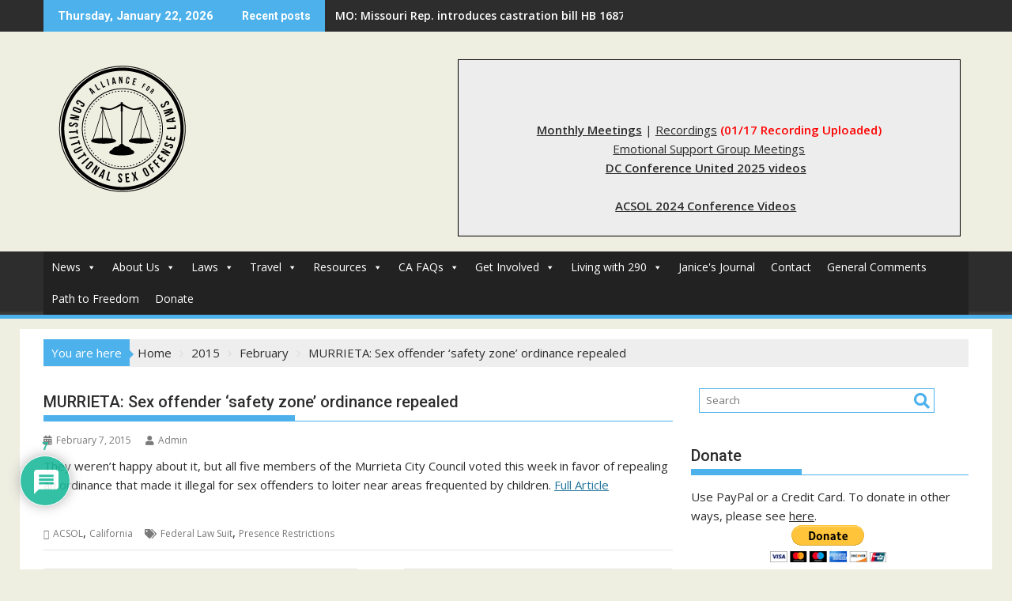

--- FILE ---
content_type: text/html; charset=UTF-8
request_url: https://all4consolaws.org/2015/02/murrieta-sex-offender-safety-zone-ordinance-repealed/
body_size: 42088
content:
<!DOCTYPE html><html lang="en-US">
			<head>

				<meta charset="UTF-8">
		<meta name="viewport" content="width=device-width, initial-scale=1">
		<link rel="profile" href="https://gmpg.org/xfn/11">
		<link rel="pingback" href="https://all4consolaws.org/xmlrpc.php">
		<meta name='robots' content='index, follow, max-image-preview:large, max-snippet:-1, max-video-preview:-1' />
	<style>img:is([sizes="auto" i], [sizes^="auto," i]) { contain-intrinsic-size: 3000px 1500px }</style>
	
	<!-- This site is optimized with the Yoast SEO plugin v26.8 - https://yoast.com/product/yoast-seo-wordpress/ -->
	<title>MURRIETA: Sex offender &#039;safety zone&#039; ordinance repealed - ACSOL</title>
	<link rel="canonical" href="https://all4consolaws.org/2015/02/murrieta-sex-offender-safety-zone-ordinance-repealed/" />
	<meta property="og:locale" content="en_US" />
	<meta property="og:type" content="article" />
	<meta property="og:title" content="MURRIETA: Sex offender &#039;safety zone&#039; ordinance repealed - ACSOL" />
	<meta property="og:description" content="They weren’t happy about it, but all five members of the Murrieta City Council voted this week in favor of repealing an ordinance that made it illegal for sex offenders to loiter near areas frequented by children. Full Article" />
	<meta property="og:url" content="https://all4consolaws.org/2015/02/murrieta-sex-offender-safety-zone-ordinance-repealed/" />
	<meta property="og:site_name" content="ACSOL" />
	<meta property="article:published_time" content="2015-02-07T13:23:07+00:00" />
	<meta name="author" content="Admin" />
	<meta name="twitter:card" content="summary_large_image" />
	<meta name="twitter:label1" content="Written by" />
	<meta name="twitter:data1" content="Admin" />
	<script type="application/ld+json" class="yoast-schema-graph">{"@context":"https://schema.org","@graph":[{"@type":"Article","@id":"https://all4consolaws.org/2015/02/murrieta-sex-offender-safety-zone-ordinance-repealed/#article","isPartOf":{"@id":"https://all4consolaws.org/2015/02/murrieta-sex-offender-safety-zone-ordinance-repealed/"},"author":{"name":"Admin","@id":"https://all4consolaws.org/#/schema/person/45816ce8ba18efc22a706f3962d95d9e"},"headline":"MURRIETA: Sex offender &#8216;safety zone&#8217; ordinance repealed","datePublished":"2015-02-07T13:23:07+00:00","mainEntityOfPage":{"@id":"https://all4consolaws.org/2015/02/murrieta-sex-offender-safety-zone-ordinance-repealed/"},"wordCount":47,"commentCount":7,"publisher":{"@id":"https://all4consolaws.org/#organization"},"keywords":["Federal Law Suit","Presence Restrictions"],"articleSection":["ACSOL","California"],"inLanguage":"en-US","potentialAction":[{"@type":"CommentAction","name":"Comment","target":["https://all4consolaws.org/2015/02/murrieta-sex-offender-safety-zone-ordinance-repealed/#respond"]}]},{"@type":"WebPage","@id":"https://all4consolaws.org/2015/02/murrieta-sex-offender-safety-zone-ordinance-repealed/","url":"https://all4consolaws.org/2015/02/murrieta-sex-offender-safety-zone-ordinance-repealed/","name":"MURRIETA: Sex offender 'safety zone' ordinance repealed - ACSOL","isPartOf":{"@id":"https://all4consolaws.org/#website"},"datePublished":"2015-02-07T13:23:07+00:00","breadcrumb":{"@id":"https://all4consolaws.org/2015/02/murrieta-sex-offender-safety-zone-ordinance-repealed/#breadcrumb"},"inLanguage":"en-US","potentialAction":[{"@type":"ReadAction","target":["https://all4consolaws.org/2015/02/murrieta-sex-offender-safety-zone-ordinance-repealed/"]}]},{"@type":"BreadcrumbList","@id":"https://all4consolaws.org/2015/02/murrieta-sex-offender-safety-zone-ordinance-repealed/#breadcrumb","itemListElement":[{"@type":"ListItem","position":1,"name":"Home","item":"https://all4consolaws.org/"},{"@type":"ListItem","position":2,"name":"More News","item":"https://all4consolaws.org/more-news/"},{"@type":"ListItem","position":3,"name":"MURRIETA: Sex offender &#8216;safety zone&#8217; ordinance repealed"}]},{"@type":"WebSite","@id":"https://all4consolaws.org/#website","url":"https://all4consolaws.org/","name":"ACSOL","description":"Alliance for Constitutional SO Laws","publisher":{"@id":"https://all4consolaws.org/#organization"},"potentialAction":[{"@type":"SearchAction","target":{"@type":"EntryPoint","urlTemplate":"https://all4consolaws.org/?s={search_term_string}"},"query-input":{"@type":"PropertyValueSpecification","valueRequired":true,"valueName":"search_term_string"}}],"inLanguage":"en-US"},{"@type":"Organization","@id":"https://all4consolaws.org/#organization","name":"ACSOL","url":"https://all4consolaws.org/","logo":{"@type":"ImageObject","inLanguage":"en-US","@id":"https://all4consolaws.org/#/schema/logo/image/","url":"https://all4consolaws.org/wp-content/uploads/2016/07/afcsol1.png","contentUrl":"https://all4consolaws.org/wp-content/uploads/2016/07/afcsol1.png","width":199,"height":198,"caption":"ACSOL"},"image":{"@id":"https://all4consolaws.org/#/schema/logo/image/"}},{"@type":"Person","@id":"https://all4consolaws.org/#/schema/person/45816ce8ba18efc22a706f3962d95d9e","name":"Admin","image":{"@type":"ImageObject","inLanguage":"en-US","@id":"https://all4consolaws.org/#/schema/person/image/","url":"https://secure.gravatar.com/avatar/cd9cdedc6d2c1c6cf51394a75cab1e2012c158149778e0f6e44605bb0e59b22c?s=96&d=mm&r=g","contentUrl":"https://secure.gravatar.com/avatar/cd9cdedc6d2c1c6cf51394a75cab1e2012c158149778e0f6e44605bb0e59b22c?s=96&d=mm&r=g","caption":"Admin"},"url":"https://all4consolaws.org/author/rsoladministrator/"}]}</script>
	<!-- / Yoast SEO plugin. -->


<link rel='dns-prefetch' href='//www.google.com' />
<link rel='dns-prefetch' href='//fonts.googleapis.com' />
<link rel="alternate" type="application/rss+xml" title="ACSOL &raquo; Feed" href="https://all4consolaws.org/feed/" />
<link rel="alternate" type="application/rss+xml" title="ACSOL &raquo; Comments Feed" href="https://all4consolaws.org/comments/feed/" />
<link rel="alternate" type="application/rss+xml" title="ACSOL &raquo; MURRIETA: Sex offender &#8216;safety zone&#8217; ordinance repealed Comments Feed" href="https://all4consolaws.org/2015/02/murrieta-sex-offender-safety-zone-ordinance-repealed/feed/" />
<script type="fd1afd4b15330a2de1dc618d-text/javascript">
/* <![CDATA[ */
window._wpemojiSettings = {"baseUrl":"https:\/\/s.w.org\/images\/core\/emoji\/16.0.1\/72x72\/","ext":".png","svgUrl":"https:\/\/s.w.org\/images\/core\/emoji\/16.0.1\/svg\/","svgExt":".svg","source":{"concatemoji":"https:\/\/all4consolaws.org\/wp-includes\/js\/wp-emoji-release.min.js?ver=fed31f0ac16157d7d69b94df46a34db2"}};
/*! This file is auto-generated */
!function(s,n){var o,i,e;function c(e){try{var t={supportTests:e,timestamp:(new Date).valueOf()};sessionStorage.setItem(o,JSON.stringify(t))}catch(e){}}function p(e,t,n){e.clearRect(0,0,e.canvas.width,e.canvas.height),e.fillText(t,0,0);var t=new Uint32Array(e.getImageData(0,0,e.canvas.width,e.canvas.height).data),a=(e.clearRect(0,0,e.canvas.width,e.canvas.height),e.fillText(n,0,0),new Uint32Array(e.getImageData(0,0,e.canvas.width,e.canvas.height).data));return t.every(function(e,t){return e===a[t]})}function u(e,t){e.clearRect(0,0,e.canvas.width,e.canvas.height),e.fillText(t,0,0);for(var n=e.getImageData(16,16,1,1),a=0;a<n.data.length;a++)if(0!==n.data[a])return!1;return!0}function f(e,t,n,a){switch(t){case"flag":return n(e,"\ud83c\udff3\ufe0f\u200d\u26a7\ufe0f","\ud83c\udff3\ufe0f\u200b\u26a7\ufe0f")?!1:!n(e,"\ud83c\udde8\ud83c\uddf6","\ud83c\udde8\u200b\ud83c\uddf6")&&!n(e,"\ud83c\udff4\udb40\udc67\udb40\udc62\udb40\udc65\udb40\udc6e\udb40\udc67\udb40\udc7f","\ud83c\udff4\u200b\udb40\udc67\u200b\udb40\udc62\u200b\udb40\udc65\u200b\udb40\udc6e\u200b\udb40\udc67\u200b\udb40\udc7f");case"emoji":return!a(e,"\ud83e\udedf")}return!1}function g(e,t,n,a){var r="undefined"!=typeof WorkerGlobalScope&&self instanceof WorkerGlobalScope?new OffscreenCanvas(300,150):s.createElement("canvas"),o=r.getContext("2d",{willReadFrequently:!0}),i=(o.textBaseline="top",o.font="600 32px Arial",{});return e.forEach(function(e){i[e]=t(o,e,n,a)}),i}function t(e){var t=s.createElement("script");t.src=e,t.defer=!0,s.head.appendChild(t)}"undefined"!=typeof Promise&&(o="wpEmojiSettingsSupports",i=["flag","emoji"],n.supports={everything:!0,everythingExceptFlag:!0},e=new Promise(function(e){s.addEventListener("DOMContentLoaded",e,{once:!0})}),new Promise(function(t){var n=function(){try{var e=JSON.parse(sessionStorage.getItem(o));if("object"==typeof e&&"number"==typeof e.timestamp&&(new Date).valueOf()<e.timestamp+604800&&"object"==typeof e.supportTests)return e.supportTests}catch(e){}return null}();if(!n){if("undefined"!=typeof Worker&&"undefined"!=typeof OffscreenCanvas&&"undefined"!=typeof URL&&URL.createObjectURL&&"undefined"!=typeof Blob)try{var e="postMessage("+g.toString()+"("+[JSON.stringify(i),f.toString(),p.toString(),u.toString()].join(",")+"));",a=new Blob([e],{type:"text/javascript"}),r=new Worker(URL.createObjectURL(a),{name:"wpTestEmojiSupports"});return void(r.onmessage=function(e){c(n=e.data),r.terminate(),t(n)})}catch(e){}c(n=g(i,f,p,u))}t(n)}).then(function(e){for(var t in e)n.supports[t]=e[t],n.supports.everything=n.supports.everything&&n.supports[t],"flag"!==t&&(n.supports.everythingExceptFlag=n.supports.everythingExceptFlag&&n.supports[t]);n.supports.everythingExceptFlag=n.supports.everythingExceptFlag&&!n.supports.flag,n.DOMReady=!1,n.readyCallback=function(){n.DOMReady=!0}}).then(function(){return e}).then(function(){var e;n.supports.everything||(n.readyCallback(),(e=n.source||{}).concatemoji?t(e.concatemoji):e.wpemoji&&e.twemoji&&(t(e.twemoji),t(e.wpemoji)))}))}((window,document),window._wpemojiSettings);
/* ]]> */
</script>

<style id='wp-emoji-styles-inline-css' type='text/css'>

	img.wp-smiley, img.emoji {
		display: inline !important;
		border: none !important;
		box-shadow: none !important;
		height: 1em !important;
		width: 1em !important;
		margin: 0 0.07em !important;
		vertical-align: -0.1em !important;
		background: none !important;
		padding: 0 !important;
	}
</style>
<link rel='stylesheet' id='wp-block-library-css' href='https://all4consolaws.org/wp-includes/css/dist/block-library/style.min.css?ver=fed31f0ac16157d7d69b94df46a34db2' type='text/css' media='all' />
<style id='wp-block-library-theme-inline-css' type='text/css'>
.wp-block-audio :where(figcaption){color:#555;font-size:13px;text-align:center}.is-dark-theme .wp-block-audio :where(figcaption){color:#ffffffa6}.wp-block-audio{margin:0 0 1em}.wp-block-code{border:1px solid #ccc;border-radius:4px;font-family:Menlo,Consolas,monaco,monospace;padding:.8em 1em}.wp-block-embed :where(figcaption){color:#555;font-size:13px;text-align:center}.is-dark-theme .wp-block-embed :where(figcaption){color:#ffffffa6}.wp-block-embed{margin:0 0 1em}.blocks-gallery-caption{color:#555;font-size:13px;text-align:center}.is-dark-theme .blocks-gallery-caption{color:#ffffffa6}:root :where(.wp-block-image figcaption){color:#555;font-size:13px;text-align:center}.is-dark-theme :root :where(.wp-block-image figcaption){color:#ffffffa6}.wp-block-image{margin:0 0 1em}.wp-block-pullquote{border-bottom:4px solid;border-top:4px solid;color:currentColor;margin-bottom:1.75em}.wp-block-pullquote cite,.wp-block-pullquote footer,.wp-block-pullquote__citation{color:currentColor;font-size:.8125em;font-style:normal;text-transform:uppercase}.wp-block-quote{border-left:.25em solid;margin:0 0 1.75em;padding-left:1em}.wp-block-quote cite,.wp-block-quote footer{color:currentColor;font-size:.8125em;font-style:normal;position:relative}.wp-block-quote:where(.has-text-align-right){border-left:none;border-right:.25em solid;padding-left:0;padding-right:1em}.wp-block-quote:where(.has-text-align-center){border:none;padding-left:0}.wp-block-quote.is-large,.wp-block-quote.is-style-large,.wp-block-quote:where(.is-style-plain){border:none}.wp-block-search .wp-block-search__label{font-weight:700}.wp-block-search__button{border:1px solid #ccc;padding:.375em .625em}:where(.wp-block-group.has-background){padding:1.25em 2.375em}.wp-block-separator.has-css-opacity{opacity:.4}.wp-block-separator{border:none;border-bottom:2px solid;margin-left:auto;margin-right:auto}.wp-block-separator.has-alpha-channel-opacity{opacity:1}.wp-block-separator:not(.is-style-wide):not(.is-style-dots){width:100px}.wp-block-separator.has-background:not(.is-style-dots){border-bottom:none;height:1px}.wp-block-separator.has-background:not(.is-style-wide):not(.is-style-dots){height:2px}.wp-block-table{margin:0 0 1em}.wp-block-table td,.wp-block-table th{word-break:normal}.wp-block-table :where(figcaption){color:#555;font-size:13px;text-align:center}.is-dark-theme .wp-block-table :where(figcaption){color:#ffffffa6}.wp-block-video :where(figcaption){color:#555;font-size:13px;text-align:center}.is-dark-theme .wp-block-video :where(figcaption){color:#ffffffa6}.wp-block-video{margin:0 0 1em}:root :where(.wp-block-template-part.has-background){margin-bottom:0;margin-top:0;padding:1.25em 2.375em}
</style>
<style id='classic-theme-styles-inline-css' type='text/css'>
/*! This file is auto-generated */
.wp-block-button__link{color:#fff;background-color:#32373c;border-radius:9999px;box-shadow:none;text-decoration:none;padding:calc(.667em + 2px) calc(1.333em + 2px);font-size:1.125em}.wp-block-file__button{background:#32373c;color:#fff;text-decoration:none}
</style>
<link rel='stylesheet' id='magnific-popup-css' href='https://all4consolaws.org/wp-content/plugins/gutentor/assets/library/magnific-popup/magnific-popup.min.css?ver=1.8.0' type='text/css' media='all' />
<link rel='stylesheet' id='slick-css' href='https://all4consolaws.org/wp-content/plugins/gutentor/assets/library/slick/slick.min.css?ver=1.8.1' type='text/css' media='all' />
<style id='pdfemb-pdf-embedder-viewer-style-inline-css' type='text/css'>
.wp-block-pdfemb-pdf-embedder-viewer{max-width:none}

</style>
<link rel='stylesheet' id='fontawesome-css' href='https://all4consolaws.org/wp-content/plugins/gutentor/assets/library/fontawesome/css/all.min.css?ver=5.12.0' type='text/css' media='all' />
<link rel='stylesheet' id='wpness-grid-css' href='https://all4consolaws.org/wp-content/plugins/gutentor/assets/library/wpness-grid/wpness-grid.css?ver=1.0.0' type='text/css' media='all' />
<link rel='stylesheet' id='animate-css' href='https://all4consolaws.org/wp-content/plugins/gutentor/assets/library/animatecss/animate.min.css?ver=3.7.2' type='text/css' media='all' />
<link rel='stylesheet' id='wp-components-css' href='https://all4consolaws.org/wp-includes/css/dist/components/style.min.css?ver=fed31f0ac16157d7d69b94df46a34db2' type='text/css' media='all' />
<link rel='stylesheet' id='wp-preferences-css' href='https://all4consolaws.org/wp-includes/css/dist/preferences/style.min.css?ver=fed31f0ac16157d7d69b94df46a34db2' type='text/css' media='all' />
<link rel='stylesheet' id='wp-block-editor-css' href='https://all4consolaws.org/wp-includes/css/dist/block-editor/style.min.css?ver=fed31f0ac16157d7d69b94df46a34db2' type='text/css' media='all' />
<link rel='stylesheet' id='wp-reusable-blocks-css' href='https://all4consolaws.org/wp-includes/css/dist/reusable-blocks/style.min.css?ver=fed31f0ac16157d7d69b94df46a34db2' type='text/css' media='all' />
<link rel='stylesheet' id='wp-patterns-css' href='https://all4consolaws.org/wp-includes/css/dist/patterns/style.min.css?ver=fed31f0ac16157d7d69b94df46a34db2' type='text/css' media='all' />
<link rel='stylesheet' id='wp-editor-css' href='https://all4consolaws.org/wp-includes/css/dist/editor/style.min.css?ver=fed31f0ac16157d7d69b94df46a34db2' type='text/css' media='all' />
<link rel='stylesheet' id='gutentor-css' href='https://all4consolaws.org/wp-content/plugins/gutentor/dist/blocks.style.build.css?ver=3.5.4' type='text/css' media='all' />
<style id='global-styles-inline-css' type='text/css'>
:root{--wp--preset--aspect-ratio--square: 1;--wp--preset--aspect-ratio--4-3: 4/3;--wp--preset--aspect-ratio--3-4: 3/4;--wp--preset--aspect-ratio--3-2: 3/2;--wp--preset--aspect-ratio--2-3: 2/3;--wp--preset--aspect-ratio--16-9: 16/9;--wp--preset--aspect-ratio--9-16: 9/16;--wp--preset--color--black: #000000;--wp--preset--color--cyan-bluish-gray: #abb8c3;--wp--preset--color--white: #ffffff;--wp--preset--color--pale-pink: #f78da7;--wp--preset--color--vivid-red: #cf2e2e;--wp--preset--color--luminous-vivid-orange: #ff6900;--wp--preset--color--luminous-vivid-amber: #fcb900;--wp--preset--color--light-green-cyan: #7bdcb5;--wp--preset--color--vivid-green-cyan: #00d084;--wp--preset--color--pale-cyan-blue: #8ed1fc;--wp--preset--color--vivid-cyan-blue: #0693e3;--wp--preset--color--vivid-purple: #9b51e0;--wp--preset--gradient--vivid-cyan-blue-to-vivid-purple: linear-gradient(135deg,rgba(6,147,227,1) 0%,rgb(155,81,224) 100%);--wp--preset--gradient--light-green-cyan-to-vivid-green-cyan: linear-gradient(135deg,rgb(122,220,180) 0%,rgb(0,208,130) 100%);--wp--preset--gradient--luminous-vivid-amber-to-luminous-vivid-orange: linear-gradient(135deg,rgba(252,185,0,1) 0%,rgba(255,105,0,1) 100%);--wp--preset--gradient--luminous-vivid-orange-to-vivid-red: linear-gradient(135deg,rgba(255,105,0,1) 0%,rgb(207,46,46) 100%);--wp--preset--gradient--very-light-gray-to-cyan-bluish-gray: linear-gradient(135deg,rgb(238,238,238) 0%,rgb(169,184,195) 100%);--wp--preset--gradient--cool-to-warm-spectrum: linear-gradient(135deg,rgb(74,234,220) 0%,rgb(151,120,209) 20%,rgb(207,42,186) 40%,rgb(238,44,130) 60%,rgb(251,105,98) 80%,rgb(254,248,76) 100%);--wp--preset--gradient--blush-light-purple: linear-gradient(135deg,rgb(255,206,236) 0%,rgb(152,150,240) 100%);--wp--preset--gradient--blush-bordeaux: linear-gradient(135deg,rgb(254,205,165) 0%,rgb(254,45,45) 50%,rgb(107,0,62) 100%);--wp--preset--gradient--luminous-dusk: linear-gradient(135deg,rgb(255,203,112) 0%,rgb(199,81,192) 50%,rgb(65,88,208) 100%);--wp--preset--gradient--pale-ocean: linear-gradient(135deg,rgb(255,245,203) 0%,rgb(182,227,212) 50%,rgb(51,167,181) 100%);--wp--preset--gradient--electric-grass: linear-gradient(135deg,rgb(202,248,128) 0%,rgb(113,206,126) 100%);--wp--preset--gradient--midnight: linear-gradient(135deg,rgb(2,3,129) 0%,rgb(40,116,252) 100%);--wp--preset--font-size--small: 13px;--wp--preset--font-size--medium: 20px;--wp--preset--font-size--large: 36px;--wp--preset--font-size--x-large: 42px;--wp--preset--spacing--20: 0.44rem;--wp--preset--spacing--30: 0.67rem;--wp--preset--spacing--40: 1rem;--wp--preset--spacing--50: 1.5rem;--wp--preset--spacing--60: 2.25rem;--wp--preset--spacing--70: 3.38rem;--wp--preset--spacing--80: 5.06rem;--wp--preset--shadow--natural: 6px 6px 9px rgba(0, 0, 0, 0.2);--wp--preset--shadow--deep: 12px 12px 50px rgba(0, 0, 0, 0.4);--wp--preset--shadow--sharp: 6px 6px 0px rgba(0, 0, 0, 0.2);--wp--preset--shadow--outlined: 6px 6px 0px -3px rgba(255, 255, 255, 1), 6px 6px rgba(0, 0, 0, 1);--wp--preset--shadow--crisp: 6px 6px 0px rgba(0, 0, 0, 1);}:where(.is-layout-flex){gap: 0.5em;}:where(.is-layout-grid){gap: 0.5em;}body .is-layout-flex{display: flex;}.is-layout-flex{flex-wrap: wrap;align-items: center;}.is-layout-flex > :is(*, div){margin: 0;}body .is-layout-grid{display: grid;}.is-layout-grid > :is(*, div){margin: 0;}:where(.wp-block-columns.is-layout-flex){gap: 2em;}:where(.wp-block-columns.is-layout-grid){gap: 2em;}:where(.wp-block-post-template.is-layout-flex){gap: 1.25em;}:where(.wp-block-post-template.is-layout-grid){gap: 1.25em;}.has-black-color{color: var(--wp--preset--color--black) !important;}.has-cyan-bluish-gray-color{color: var(--wp--preset--color--cyan-bluish-gray) !important;}.has-white-color{color: var(--wp--preset--color--white) !important;}.has-pale-pink-color{color: var(--wp--preset--color--pale-pink) !important;}.has-vivid-red-color{color: var(--wp--preset--color--vivid-red) !important;}.has-luminous-vivid-orange-color{color: var(--wp--preset--color--luminous-vivid-orange) !important;}.has-luminous-vivid-amber-color{color: var(--wp--preset--color--luminous-vivid-amber) !important;}.has-light-green-cyan-color{color: var(--wp--preset--color--light-green-cyan) !important;}.has-vivid-green-cyan-color{color: var(--wp--preset--color--vivid-green-cyan) !important;}.has-pale-cyan-blue-color{color: var(--wp--preset--color--pale-cyan-blue) !important;}.has-vivid-cyan-blue-color{color: var(--wp--preset--color--vivid-cyan-blue) !important;}.has-vivid-purple-color{color: var(--wp--preset--color--vivid-purple) !important;}.has-black-background-color{background-color: var(--wp--preset--color--black) !important;}.has-cyan-bluish-gray-background-color{background-color: var(--wp--preset--color--cyan-bluish-gray) !important;}.has-white-background-color{background-color: var(--wp--preset--color--white) !important;}.has-pale-pink-background-color{background-color: var(--wp--preset--color--pale-pink) !important;}.has-vivid-red-background-color{background-color: var(--wp--preset--color--vivid-red) !important;}.has-luminous-vivid-orange-background-color{background-color: var(--wp--preset--color--luminous-vivid-orange) !important;}.has-luminous-vivid-amber-background-color{background-color: var(--wp--preset--color--luminous-vivid-amber) !important;}.has-light-green-cyan-background-color{background-color: var(--wp--preset--color--light-green-cyan) !important;}.has-vivid-green-cyan-background-color{background-color: var(--wp--preset--color--vivid-green-cyan) !important;}.has-pale-cyan-blue-background-color{background-color: var(--wp--preset--color--pale-cyan-blue) !important;}.has-vivid-cyan-blue-background-color{background-color: var(--wp--preset--color--vivid-cyan-blue) !important;}.has-vivid-purple-background-color{background-color: var(--wp--preset--color--vivid-purple) !important;}.has-black-border-color{border-color: var(--wp--preset--color--black) !important;}.has-cyan-bluish-gray-border-color{border-color: var(--wp--preset--color--cyan-bluish-gray) !important;}.has-white-border-color{border-color: var(--wp--preset--color--white) !important;}.has-pale-pink-border-color{border-color: var(--wp--preset--color--pale-pink) !important;}.has-vivid-red-border-color{border-color: var(--wp--preset--color--vivid-red) !important;}.has-luminous-vivid-orange-border-color{border-color: var(--wp--preset--color--luminous-vivid-orange) !important;}.has-luminous-vivid-amber-border-color{border-color: var(--wp--preset--color--luminous-vivid-amber) !important;}.has-light-green-cyan-border-color{border-color: var(--wp--preset--color--light-green-cyan) !important;}.has-vivid-green-cyan-border-color{border-color: var(--wp--preset--color--vivid-green-cyan) !important;}.has-pale-cyan-blue-border-color{border-color: var(--wp--preset--color--pale-cyan-blue) !important;}.has-vivid-cyan-blue-border-color{border-color: var(--wp--preset--color--vivid-cyan-blue) !important;}.has-vivid-purple-border-color{border-color: var(--wp--preset--color--vivid-purple) !important;}.has-vivid-cyan-blue-to-vivid-purple-gradient-background{background: var(--wp--preset--gradient--vivid-cyan-blue-to-vivid-purple) !important;}.has-light-green-cyan-to-vivid-green-cyan-gradient-background{background: var(--wp--preset--gradient--light-green-cyan-to-vivid-green-cyan) !important;}.has-luminous-vivid-amber-to-luminous-vivid-orange-gradient-background{background: var(--wp--preset--gradient--luminous-vivid-amber-to-luminous-vivid-orange) !important;}.has-luminous-vivid-orange-to-vivid-red-gradient-background{background: var(--wp--preset--gradient--luminous-vivid-orange-to-vivid-red) !important;}.has-very-light-gray-to-cyan-bluish-gray-gradient-background{background: var(--wp--preset--gradient--very-light-gray-to-cyan-bluish-gray) !important;}.has-cool-to-warm-spectrum-gradient-background{background: var(--wp--preset--gradient--cool-to-warm-spectrum) !important;}.has-blush-light-purple-gradient-background{background: var(--wp--preset--gradient--blush-light-purple) !important;}.has-blush-bordeaux-gradient-background{background: var(--wp--preset--gradient--blush-bordeaux) !important;}.has-luminous-dusk-gradient-background{background: var(--wp--preset--gradient--luminous-dusk) !important;}.has-pale-ocean-gradient-background{background: var(--wp--preset--gradient--pale-ocean) !important;}.has-electric-grass-gradient-background{background: var(--wp--preset--gradient--electric-grass) !important;}.has-midnight-gradient-background{background: var(--wp--preset--gradient--midnight) !important;}.has-small-font-size{font-size: var(--wp--preset--font-size--small) !important;}.has-medium-font-size{font-size: var(--wp--preset--font-size--medium) !important;}.has-large-font-size{font-size: var(--wp--preset--font-size--large) !important;}.has-x-large-font-size{font-size: var(--wp--preset--font-size--x-large) !important;}
:where(.wp-block-post-template.is-layout-flex){gap: 1.25em;}:where(.wp-block-post-template.is-layout-grid){gap: 1.25em;}
:where(.wp-block-columns.is-layout-flex){gap: 2em;}:where(.wp-block-columns.is-layout-grid){gap: 2em;}
:root :where(.wp-block-pullquote){font-size: 1.5em;line-height: 1.6;}
</style>
<link rel='stylesheet' id='owl-carousel-css' href='https://all4consolaws.org/wp-content/plugins/blog-designer-pack-pro/assets/css/owl.carousel.min.css?ver=1.1.1' type='text/css' media='all' />
<link rel='stylesheet' id='font-awesome-css' href='https://all4consolaws.org/wp-content/plugins/blog-designer-pack-pro/assets/css/font-awesome.min.css?ver=1.1.1' type='text/css' media='all' />
<link rel='stylesheet' id='bdpp-public-style-css' href='https://all4consolaws.org/wp-content/plugins/blog-designer-pack-pro/assets/css/bdpp-public.css?ver=1.1.1' type='text/css' media='all' />
<link rel='stylesheet' id='wpcci_custom_css-css' href='https://all4consolaws.org/wp-content/uploads/abd_libs_dynamic_css/wpcci_custom_css.css?ver=fed31f0ac16157d7d69b94df46a34db2' type='text/css' media='all' />
<link rel='stylesheet' id='SFSImainCss-css' href='https://all4consolaws.org/wp-content/plugins/ultimate-social-media-icons/css/sfsi-style.css?ver=2.9.6' type='text/css' media='all' />
<link rel='stylesheet' id='usp_style-css' href='https://all4consolaws.org/wp-content/plugins/user-submitted-posts/resources/usp.css?ver=20260113' type='text/css' media='all' />
<link rel='stylesheet' id='wc-captcha-frontend-css' href='https://all4consolaws.org/wp-content/plugins/wc-captcha/css/frontend.css?ver=fed31f0ac16157d7d69b94df46a34db2' type='text/css' media='all' />
<link rel='stylesheet' id='megamenu-css' href='https://all4consolaws.org/wp-content/uploads/maxmegamenu/style.css?ver=38bfb5' type='text/css' media='all' />
<link rel='stylesheet' id='dashicons-css' href='https://all4consolaws.org/wp-includes/css/dashicons.min.css?ver=fed31f0ac16157d7d69b94df46a34db2' type='text/css' media='all' />
<link rel='stylesheet' id='jquery-bxslider-css' href='https://all4consolaws.org/wp-content/themes/supermag/assets/library/bxslider/css/jquery.bxslider.min.css?ver=4.2.5' type='text/css' media='all' />
<link rel='stylesheet' id='supermag-googleapis-css' href='//fonts.googleapis.com/css?family=Open+Sans%3A600%2C400%7CRoboto%3A300italic%2C400%2C500%2C700&#038;ver=1.0.1' type='text/css' media='all' />
<link rel='stylesheet' id='supermag-style-css' href='https://all4consolaws.org/wp-content/themes/supermag/style.css?ver=1.4.9' type='text/css' media='all' />
<style id='supermag-style-inline-css' type='text/css'>

            mark,
            .comment-form .form-submit input,
            .read-more,
            .bn-title,
            .home-icon.front_page_on,
            .header-wrapper .menu li:hover > a,
            .header-wrapper .menu > li.current-menu-item a,
            .header-wrapper .menu > li.current-menu-parent a,
            .header-wrapper .menu > li.current_page_parent a,
            .header-wrapper .menu > li.current_page_ancestor a,
            .header-wrapper .menu > li.current-menu-item > a:before,
            .header-wrapper .menu > li.current-menu-parent > a:before,
            .header-wrapper .menu > li.current_page_parent > a:before,
            .header-wrapper .menu > li.current_page_ancestor > a:before,
            .header-wrapper .main-navigation ul ul.sub-menu li:hover > a,
            .header-wrapper .main-navigation ul ul.children li:hover > a,
            .slider-section .cat-links a,
            .featured-desc .below-entry-meta .cat-links a,
            #calendar_wrap #wp-calendar #today,
            #calendar_wrap #wp-calendar #today a,
            .wpcf7-form input.wpcf7-submit:hover,
            .breadcrumb{
                background: #4db2ec;
            }
        
            a:hover,
            .screen-reader-text:focus,
            .bn-content a:hover,
            .socials a:hover,
            .site-title a,
            .search-block input#menu-search,
            .widget_search input#s,
            .search-block #searchsubmit,
            .widget_search #searchsubmit,
            .footer-sidebar .featured-desc .above-entry-meta a:hover,
            .slider-section .slide-title:hover,
            .besides-slider .post-title a:hover,
            .slider-feature-wrap a:hover,
            .slider-section .bx-controls-direction a,
            .besides-slider .beside-post:hover .beside-caption,
            .besides-slider .beside-post:hover .beside-caption a:hover,
            .featured-desc .above-entry-meta span:hover,
            .posted-on a:hover,
            .cat-links a:hover,
            .comments-link a:hover,
            .edit-link a:hover,
            .tags-links a:hover,
            .byline a:hover,
            .nav-links a:hover,
            #supermag-breadcrumbs a:hover,
            .wpcf7-form input.wpcf7-submit,
             .woocommerce nav.woocommerce-pagination ul li a:focus, 
             .woocommerce nav.woocommerce-pagination ul li a:hover, 
             .woocommerce nav.woocommerce-pagination ul li span.current{
                color: #4db2ec;
            }
            .search-block input#menu-search,
            .widget_search input#s,
            .tagcloud a{
                border: 1px solid #4db2ec;
            }
            .footer-wrapper .border,
            .nav-links .nav-previous a:hover,
            .nav-links .nav-next a:hover{
                border-top: 1px solid #4db2ec;
            }
             .besides-slider .beside-post{
                border-bottom: 3px solid #4db2ec;
            }
            .widget-title,
            .footer-wrapper,
            .page-header .page-title,
            .single .entry-header .entry-title,
            .page .entry-header .entry-title{
                border-bottom: 1px solid #4db2ec;
            }
            .widget-title:before,
            .page-header .page-title:before,
            .single .entry-header .entry-title:before,
            .page .entry-header .entry-title:before {
                border-bottom: 7px solid #4db2ec;
            }
           .wpcf7-form input.wpcf7-submit,
            article.post.sticky{
                border: 2px solid #4db2ec;
            }
           .breadcrumb::after {
                border-left: 5px solid #4db2ec;
            }
           .rtl .breadcrumb::after {
                border-right: 5px solid #4db2ec;
                border-left:medium none;
            }
           .header-wrapper #site-navigation{
                border-bottom: 5px solid #4db2ec;
            }
           @media screen and (max-width:992px){
                .slicknav_btn.slicknav_open{
                    border: 1px solid #4db2ec;
                }
                 .header-wrapper .main-navigation ul ul.sub-menu li:hover > a,
                 .header-wrapper .main-navigation ul ul.children li:hover > a
                 {
                         background: #2d2d2d;
                 }
                .slicknav_btn.slicknav_open:before{
                    background: #4db2ec;
                    box-shadow: 0 6px 0 0 #4db2ec, 0 12px 0 0 #4db2ec;
                }
                .slicknav_nav li:hover > a,
                .slicknav_nav li.current-menu-ancestor a,
                .slicknav_nav li.current-menu-item  > a,
                .slicknav_nav li.current_page_item a,
                .slicknav_nav li.current_page_item .slicknav_item span,
                .slicknav_nav li .slicknav_item:hover a{
                    color: #4db2ec;
                }
            }
                    .cat-links .at-cat-item-1{
                    background: #4db2ec!important;
                    color : #fff!important;
                    }
                    
                    .cat-links .at-cat-item-1:hover{
                    background: #2d2d2d!important;
                    color : #fff!important;
                    }
                    
                    .cat-links .at-cat-item-5{
                    background: #4db2ec!important;
                    color : #fff!important;
                    }
                    
                    .cat-links .at-cat-item-5:hover{
                    background: #2d2d2d!important;
                    color : #fff!important;
                    }
                    
                    .cat-links .at-cat-item-6{
                    background: #4db2ec!important;
                    color : #fff!important;
                    }
                    
                    .cat-links .at-cat-item-6:hover{
                    background: #2d2d2d!important;
                    color : #fff!important;
                    }
                    
                    .cat-links .at-cat-item-7{
                    background: #4db2ec!important;
                    color : #fff!important;
                    }
                    
                    .cat-links .at-cat-item-7:hover{
                    background: #2d2d2d!important;
                    color : #fff!important;
                    }
                    
                    .cat-links .at-cat-item-10{
                    background: #4db2ec!important;
                    color : #fff!important;
                    }
                    
                    .cat-links .at-cat-item-10:hover{
                    background: #2d2d2d!important;
                    color : #fff!important;
                    }
                    
                    .cat-links .at-cat-item-13{
                    background: #4db2ec!important;
                    color : #fff!important;
                    }
                    
                    .cat-links .at-cat-item-13:hover{
                    background: #2d2d2d!important;
                    color : #fff!important;
                    }
                    
                    .cat-links .at-cat-item-23{
                    background: #4db2ec!important;
                    color : #fff!important;
                    }
                    
                    .cat-links .at-cat-item-23:hover{
                    background: #2d2d2d!important;
                    color : #fff!important;
                    }
                    
                    .cat-links .at-cat-item-30{
                    background: #4db2ec!important;
                    color : #fff!important;
                    }
                    
                    .cat-links .at-cat-item-30:hover{
                    background: #2d2d2d!important;
                    color : #fff!important;
                    }
                    
                    .cat-links .at-cat-item-74{
                    background: #4db2ec!important;
                    color : #fff!important;
                    }
                    
                    .cat-links .at-cat-item-74:hover{
                    background: #2d2d2d!important;
                    color : #fff!important;
                    }
                    
                    .cat-links .at-cat-item-196{
                    background: #4db2ec!important;
                    color : #fff!important;
                    }
                    
                    .cat-links .at-cat-item-196:hover{
                    background: #2d2d2d!important;
                    color : #fff!important;
                    }
                    
                    .cat-links .at-cat-item-629{
                    background: #4db2ec!important;
                    color : #fff!important;
                    }
                    
                    .cat-links .at-cat-item-629:hover{
                    background: #2d2d2d!important;
                    color : #fff!important;
                    }
                    
                    .cat-links .at-cat-item-670{
                    background: #4db2ec!important;
                    color : #fff!important;
                    }
                    
                    .cat-links .at-cat-item-670:hover{
                    background: #2d2d2d!important;
                    color : #fff!important;
                    }
                    
                    .cat-links .at-cat-item-705{
                    background: #4db2ec!important;
                    color : #fff!important;
                    }
                    
                    .cat-links .at-cat-item-705:hover{
                    background: #2d2d2d!important;
                    color : #fff!important;
                    }
                    
                    .cat-links .at-cat-item-747{
                    background: #4db2ec!important;
                    color : #fff!important;
                    }
                    
                    .cat-links .at-cat-item-747:hover{
                    background: #2d2d2d!important;
                    color : #fff!important;
                    }
                    
                    .cat-links .at-cat-item-756{
                    background: #4db2ec!important;
                    color : #fff!important;
                    }
                    
                    .cat-links .at-cat-item-756:hover{
                    background: #2d2d2d!important;
                    color : #fff!important;
                    }
                    
                    .cat-links .at-cat-item-757{
                    background: #4db2ec!important;
                    color : #fff!important;
                    }
                    
                    .cat-links .at-cat-item-757:hover{
                    background: #2d2d2d!important;
                    color : #fff!important;
                    }
                    
                    .cat-links .at-cat-item-758{
                    background: #4db2ec!important;
                    color : #fff!important;
                    }
                    
                    .cat-links .at-cat-item-758:hover{
                    background: #2d2d2d!important;
                    color : #fff!important;
                    }
                    
                    .cat-links .at-cat-item-760{
                    background: #4db2ec!important;
                    color : #fff!important;
                    }
                    
                    .cat-links .at-cat-item-760:hover{
                    background: #2d2d2d!important;
                    color : #fff!important;
                    }
                    
                    .cat-links .at-cat-item-803{
                    background: #4db2ec!important;
                    color : #fff!important;
                    }
                    
                    .cat-links .at-cat-item-803:hover{
                    background: #2d2d2d!important;
                    color : #fff!important;
                    }
                    
                    .cat-links .at-cat-item-821{
                    background: #4db2ec!important;
                    color : #fff!important;
                    }
                    
                    .cat-links .at-cat-item-821:hover{
                    background: #2d2d2d!important;
                    color : #fff!important;
                    }
                    
                    .cat-links .at-cat-item-833{
                    background: #4db2ec!important;
                    color : #fff!important;
                    }
                    
                    .cat-links .at-cat-item-833:hover{
                    background: #2d2d2d!important;
                    color : #fff!important;
                    }
                    
                    .cat-links .at-cat-item-845{
                    background: #4db2ec!important;
                    color : #fff!important;
                    }
                    
                    .cat-links .at-cat-item-845:hover{
                    background: #2d2d2d!important;
                    color : #fff!important;
                    }
                    
                    .cat-links .at-cat-item-886{
                    background: #4db2ec!important;
                    color : #fff!important;
                    }
                    
                    .cat-links .at-cat-item-886:hover{
                    background: #2d2d2d!important;
                    color : #fff!important;
                    }
                    
                    .cat-links .at-cat-item-892{
                    background: #4db2ec!important;
                    color : #fff!important;
                    }
                    
                    .cat-links .at-cat-item-892:hover{
                    background: #2d2d2d!important;
                    color : #fff!important;
                    }
                    
                    .cat-links .at-cat-item-894{
                    background: #4db2ec!important;
                    color : #fff!important;
                    }
                    
                    .cat-links .at-cat-item-894:hover{
                    background: #2d2d2d!important;
                    color : #fff!important;
                    }
                    
                    .cat-links .at-cat-item-910{
                    background: #4db2ec!important;
                    color : #fff!important;
                    }
                    
                    .cat-links .at-cat-item-910:hover{
                    background: #2d2d2d!important;
                    color : #fff!important;
                    }
                    
                    .cat-links .at-cat-item-911{
                    background: #4db2ec!important;
                    color : #fff!important;
                    }
                    
                    .cat-links .at-cat-item-911:hover{
                    background: #2d2d2d!important;
                    color : #fff!important;
                    }
                    
                    .cat-links .at-cat-item-919{
                    background: #4db2ec!important;
                    color : #fff!important;
                    }
                    
                    .cat-links .at-cat-item-919:hover{
                    background: #2d2d2d!important;
                    color : #fff!important;
                    }
                    
                    .cat-links .at-cat-item-943{
                    background: #4db2ec!important;
                    color : #fff!important;
                    }
                    
                    .cat-links .at-cat-item-943:hover{
                    background: #2d2d2d!important;
                    color : #fff!important;
                    }
                    
                    .cat-links .at-cat-item-1003{
                    background: #4db2ec!important;
                    color : #fff!important;
                    }
                    
                    .cat-links .at-cat-item-1003:hover{
                    background: #2d2d2d!important;
                    color : #fff!important;
                    }
                    
                    .cat-links .at-cat-item-1025{
                    background: #4db2ec!important;
                    color : #fff!important;
                    }
                    
                    .cat-links .at-cat-item-1025:hover{
                    background: #2d2d2d!important;
                    color : #fff!important;
                    }
                    
                    .cat-links .at-cat-item-1026{
                    background: #4db2ec!important;
                    color : #fff!important;
                    }
                    
                    .cat-links .at-cat-item-1026:hover{
                    background: #2d2d2d!important;
                    color : #fff!important;
                    }
                    
</style>
<link rel='stylesheet' id='supermag-block-front-styles-css' href='https://all4consolaws.org/wp-content/themes/supermag/acmethemes/gutenberg/gutenberg-front.css?ver=1.0' type='text/css' media='all' />
<link rel='stylesheet' id='tablepress-default-css' href='https://all4consolaws.org/wp-content/tablepress-combined.min.css?ver=50' type='text/css' media='all' />
<link rel='stylesheet' id='wpdiscuz-frontend-css-css' href='https://all4consolaws.org/wp-content/plugins/wpdiscuz/themes/default/style.css?ver=7.6.45' type='text/css' media='all' />
<style id='wpdiscuz-frontend-css-inline-css' type='text/css'>
 #wpdcom .wpd-blog-administrator .wpd-comment-label{color:#ffffff;background-color:#00B38F;border:none}#wpdcom .wpd-blog-administrator .wpd-comment-author, #wpdcom .wpd-blog-administrator .wpd-comment-author a{color:#00B38F}#wpdcom.wpd-layout-1 .wpd-comment .wpd-blog-administrator .wpd-avatar img{border-color:#00B38F}#wpdcom.wpd-layout-2 .wpd-comment.wpd-reply .wpd-comment-wrap.wpd-blog-administrator{border-left:3px solid #00B38F}#wpdcom.wpd-layout-2 .wpd-comment .wpd-blog-administrator .wpd-avatar img{border-bottom-color:#00B38F}#wpdcom.wpd-layout-3 .wpd-blog-administrator .wpd-comment-subheader{border-top:1px dashed #00B38F}#wpdcom.wpd-layout-3 .wpd-reply .wpd-blog-administrator .wpd-comment-right{border-left:1px solid #00B38F}#wpdcom .wpd-blog-author .wpd-comment-label{color:#ffffff;background-color:#00B38F;border:none}#wpdcom .wpd-blog-author .wpd-comment-author, #wpdcom .wpd-blog-author .wpd-comment-author a{color:#00B38F}#wpdcom.wpd-layout-1 .wpd-comment .wpd-blog-author .wpd-avatar img{border-color:#00B38F}#wpdcom.wpd-layout-2 .wpd-comment .wpd-blog-author .wpd-avatar img{border-bottom-color:#00B38F}#wpdcom.wpd-layout-3 .wpd-blog-author .wpd-comment-subheader{border-top:1px dashed #00B38F}#wpdcom.wpd-layout-3 .wpd-reply .wpd-blog-author .wpd-comment-right{border-left:1px solid #00B38F}#wpdcom .wpd-blog-content_manager .wpd-comment-label{color:#ffffff;background-color:#00B38F;border:none}#wpdcom .wpd-blog-content_manager .wpd-comment-author, #wpdcom .wpd-blog-content_manager .wpd-comment-author a{color:#00B38F}#wpdcom.wpd-layout-1 .wpd-comment .wpd-blog-content_manager .wpd-avatar img{border-color:#00B38F}#wpdcom.wpd-layout-2 .wpd-comment .wpd-blog-content_manager .wpd-avatar img{border-bottom-color:#00B38F}#wpdcom.wpd-layout-3 .wpd-blog-content_manager .wpd-comment-subheader{border-top:1px dashed #00B38F}#wpdcom.wpd-layout-3 .wpd-reply .wpd-blog-content_manager .wpd-comment-right{border-left:1px solid #00B38F}#wpdcom .wpd-blog-contributor .wpd-comment-label{color:#ffffff;background-color:#00B38F;border:none}#wpdcom .wpd-blog-contributor .wpd-comment-author, #wpdcom .wpd-blog-contributor .wpd-comment-author a{color:#00B38F}#wpdcom.wpd-layout-1 .wpd-comment .wpd-blog-contributor .wpd-avatar img{border-color:#00B38F}#wpdcom.wpd-layout-2 .wpd-comment .wpd-blog-contributor .wpd-avatar img{border-bottom-color:#00B38F}#wpdcom.wpd-layout-3 .wpd-blog-contributor .wpd-comment-subheader{border-top:1px dashed #00B38F}#wpdcom.wpd-layout-3 .wpd-reply .wpd-blog-contributor .wpd-comment-right{border-left:1px solid #00B38F}#wpdcom .wpd-blog-editor .wpd-comment-label{color:#ffffff;background-color:#00B38F;border:none}#wpdcom .wpd-blog-editor .wpd-comment-author, #wpdcom .wpd-blog-editor .wpd-comment-author a{color:#00B38F}#wpdcom.wpd-layout-1 .wpd-comment .wpd-blog-editor .wpd-avatar img{border-color:#00B38F}#wpdcom.wpd-layout-2 .wpd-comment.wpd-reply .wpd-comment-wrap.wpd-blog-editor{border-left:3px solid #00B38F}#wpdcom.wpd-layout-2 .wpd-comment .wpd-blog-editor .wpd-avatar img{border-bottom-color:#00B38F}#wpdcom.wpd-layout-3 .wpd-blog-editor .wpd-comment-subheader{border-top:1px dashed #00B38F}#wpdcom.wpd-layout-3 .wpd-reply .wpd-blog-editor .wpd-comment-right{border-left:1px solid #00B38F}#wpdcom .wpd-blog-subscriber .wpd-comment-label{color:#ffffff;background-color:#00B38F;border:none}#wpdcom .wpd-blog-subscriber .wpd-comment-author, #wpdcom .wpd-blog-subscriber .wpd-comment-author a{color:#00B38F}#wpdcom.wpd-layout-2 .wpd-comment .wpd-blog-subscriber .wpd-avatar img{border-bottom-color:#00B38F}#wpdcom.wpd-layout-3 .wpd-blog-subscriber .wpd-comment-subheader{border-top:1px dashed #00B38F}#wpdcom .wpd-blog-carsolmoderator .wpd-comment-label{color:#ffffff;background-color:#00B38F;border:none}#wpdcom .wpd-blog-carsolmoderator .wpd-comment-author, #wpdcom .wpd-blog-carsolmoderator .wpd-comment-author a{color:#00B38F}#wpdcom.wpd-layout-1 .wpd-comment .wpd-blog-carsolmoderator .wpd-avatar img{border-color:#00B38F}#wpdcom.wpd-layout-2 .wpd-comment .wpd-blog-carsolmoderator .wpd-avatar img{border-bottom-color:#00B38F}#wpdcom.wpd-layout-3 .wpd-blog-carsolmoderator .wpd-comment-subheader{border-top:1px dashed #00B38F}#wpdcom.wpd-layout-3 .wpd-reply .wpd-blog-carsolmoderator .wpd-comment-right{border-left:1px solid #00B38F}#wpdcom .wpd-blog-bbp_keymaster .wpd-comment-label{color:#ffffff;background-color:#00B38F;border:none}#wpdcom .wpd-blog-bbp_keymaster .wpd-comment-author, #wpdcom .wpd-blog-bbp_keymaster .wpd-comment-author a{color:#00B38F}#wpdcom.wpd-layout-1 .wpd-comment .wpd-blog-bbp_keymaster .wpd-avatar img{border-color:#00B38F}#wpdcom.wpd-layout-2 .wpd-comment .wpd-blog-bbp_keymaster .wpd-avatar img{border-bottom-color:#00B38F}#wpdcom.wpd-layout-3 .wpd-blog-bbp_keymaster .wpd-comment-subheader{border-top:1px dashed #00B38F}#wpdcom.wpd-layout-3 .wpd-reply .wpd-blog-bbp_keymaster .wpd-comment-right{border-left:1px solid #00B38F}#wpdcom .wpd-blog-bbp_spectator .wpd-comment-label{color:#ffffff;background-color:#00B38F;border:none}#wpdcom .wpd-blog-bbp_spectator .wpd-comment-author, #wpdcom .wpd-blog-bbp_spectator .wpd-comment-author a{color:#00B38F}#wpdcom.wpd-layout-1 .wpd-comment .wpd-blog-bbp_spectator .wpd-avatar img{border-color:#00B38F}#wpdcom.wpd-layout-2 .wpd-comment .wpd-blog-bbp_spectator .wpd-avatar img{border-bottom-color:#00B38F}#wpdcom.wpd-layout-3 .wpd-blog-bbp_spectator .wpd-comment-subheader{border-top:1px dashed #00B38F}#wpdcom.wpd-layout-3 .wpd-reply .wpd-blog-bbp_spectator .wpd-comment-right{border-left:1px solid #00B38F}#wpdcom .wpd-blog-bbp_blocked .wpd-comment-label{color:#ffffff;background-color:#00B38F;border:none}#wpdcom .wpd-blog-bbp_blocked .wpd-comment-author, #wpdcom .wpd-blog-bbp_blocked .wpd-comment-author a{color:#00B38F}#wpdcom.wpd-layout-1 .wpd-comment .wpd-blog-bbp_blocked .wpd-avatar img{border-color:#00B38F}#wpdcom.wpd-layout-2 .wpd-comment .wpd-blog-bbp_blocked .wpd-avatar img{border-bottom-color:#00B38F}#wpdcom.wpd-layout-3 .wpd-blog-bbp_blocked .wpd-comment-subheader{border-top:1px dashed #00B38F}#wpdcom.wpd-layout-3 .wpd-reply .wpd-blog-bbp_blocked .wpd-comment-right{border-left:1px solid #00B38F}#wpdcom .wpd-blog-bbp_moderator .wpd-comment-label{color:#ffffff;background-color:#00B38F;border:none}#wpdcom .wpd-blog-bbp_moderator .wpd-comment-author, #wpdcom .wpd-blog-bbp_moderator .wpd-comment-author a{color:#00B38F}#wpdcom.wpd-layout-1 .wpd-comment .wpd-blog-bbp_moderator .wpd-avatar img{border-color:#00B38F}#wpdcom.wpd-layout-2 .wpd-comment .wpd-blog-bbp_moderator .wpd-avatar img{border-bottom-color:#00B38F}#wpdcom.wpd-layout-3 .wpd-blog-bbp_moderator .wpd-comment-subheader{border-top:1px dashed #00B38F}#wpdcom.wpd-layout-3 .wpd-reply .wpd-blog-bbp_moderator .wpd-comment-right{border-left:1px solid #00B38F}#wpdcom .wpd-blog-bbp_participant .wpd-comment-label{color:#ffffff;background-color:#00B38F;border:none}#wpdcom .wpd-blog-bbp_participant .wpd-comment-author, #wpdcom .wpd-blog-bbp_participant .wpd-comment-author a{color:#00B38F}#wpdcom.wpd-layout-1 .wpd-comment .wpd-blog-bbp_participant .wpd-avatar img{border-color:#00B38F}#wpdcom.wpd-layout-2 .wpd-comment .wpd-blog-bbp_participant .wpd-avatar img{border-bottom-color:#00B38F}#wpdcom.wpd-layout-3 .wpd-blog-bbp_participant .wpd-comment-subheader{border-top:1px dashed #00B38F}#wpdcom.wpd-layout-3 .wpd-reply .wpd-blog-bbp_participant .wpd-comment-right{border-left:1px solid #00B38F}#wpdcom .wpd-blog-authoracsol .wpd-comment-label{color:#ffffff;background-color:#00B38F;border:none}#wpdcom .wpd-blog-authoracsol .wpd-comment-author, #wpdcom .wpd-blog-authoracsol .wpd-comment-author a{color:#00B38F}#wpdcom.wpd-layout-1 .wpd-comment .wpd-blog-authoracsol .wpd-avatar img{border-color:#00B38F}#wpdcom.wpd-layout-2 .wpd-comment .wpd-blog-authoracsol .wpd-avatar img{border-bottom-color:#00B38F}#wpdcom.wpd-layout-3 .wpd-blog-authoracsol .wpd-comment-subheader{border-top:1px dashed #00B38F}#wpdcom.wpd-layout-3 .wpd-reply .wpd-blog-authoracsol .wpd-comment-right{border-left:1px solid #00B38F}#wpdcom .wpd-blog-wpseo_manager .wpd-comment-label{color:#ffffff;background-color:#00B38F;border:none}#wpdcom .wpd-blog-wpseo_manager .wpd-comment-author, #wpdcom .wpd-blog-wpseo_manager .wpd-comment-author a{color:#00B38F}#wpdcom.wpd-layout-1 .wpd-comment .wpd-blog-wpseo_manager .wpd-avatar img{border-color:#00B38F}#wpdcom.wpd-layout-2 .wpd-comment .wpd-blog-wpseo_manager .wpd-avatar img{border-bottom-color:#00B38F}#wpdcom.wpd-layout-3 .wpd-blog-wpseo_manager .wpd-comment-subheader{border-top:1px dashed #00B38F}#wpdcom.wpd-layout-3 .wpd-reply .wpd-blog-wpseo_manager .wpd-comment-right{border-left:1px solid #00B38F}#wpdcom .wpd-blog-wpseo_editor .wpd-comment-label{color:#ffffff;background-color:#00B38F;border:none}#wpdcom .wpd-blog-wpseo_editor .wpd-comment-author, #wpdcom .wpd-blog-wpseo_editor .wpd-comment-author a{color:#00B38F}#wpdcom.wpd-layout-1 .wpd-comment .wpd-blog-wpseo_editor .wpd-avatar img{border-color:#00B38F}#wpdcom.wpd-layout-2 .wpd-comment .wpd-blog-wpseo_editor .wpd-avatar img{border-bottom-color:#00B38F}#wpdcom.wpd-layout-3 .wpd-blog-wpseo_editor .wpd-comment-subheader{border-top:1px dashed #00B38F}#wpdcom.wpd-layout-3 .wpd-reply .wpd-blog-wpseo_editor .wpd-comment-right{border-left:1px solid #00B38F}#wpdcom .wpd-blog-um_commenter .wpd-comment-label{color:#ffffff;background-color:#00B38F;border:none}#wpdcom .wpd-blog-um_commenter .wpd-comment-author, #wpdcom .wpd-blog-um_commenter .wpd-comment-author a{color:#00B38F}#wpdcom.wpd-layout-1 .wpd-comment .wpd-blog-um_commenter .wpd-avatar img{border-color:#00B38F}#wpdcom.wpd-layout-2 .wpd-comment .wpd-blog-um_commenter .wpd-avatar img{border-bottom-color:#00B38F}#wpdcom.wpd-layout-3 .wpd-blog-um_commenter .wpd-comment-subheader{border-top:1px dashed #00B38F}#wpdcom.wpd-layout-3 .wpd-reply .wpd-blog-um_commenter .wpd-comment-right{border-left:1px solid #00B38F}#wpdcom .wpd-blog-post_author .wpd-comment-label{color:#ffffff;background-color:#00B38F;border:none}#wpdcom .wpd-blog-post_author .wpd-comment-author, #wpdcom .wpd-blog-post_author .wpd-comment-author a{color:#00B38F}#wpdcom .wpd-blog-post_author .wpd-avatar img{border-color:#00B38F}#wpdcom.wpd-layout-1 .wpd-comment .wpd-blog-post_author .wpd-avatar img{border-color:#00B38F}#wpdcom.wpd-layout-2 .wpd-comment.wpd-reply .wpd-comment-wrap.wpd-blog-post_author{border-left:3px solid #00B38F}#wpdcom.wpd-layout-2 .wpd-comment .wpd-blog-post_author .wpd-avatar img{border-bottom-color:#00B38F}#wpdcom.wpd-layout-3 .wpd-blog-post_author .wpd-comment-subheader{border-top:1px dashed #00B38F}#wpdcom.wpd-layout-3 .wpd-reply .wpd-blog-post_author .wpd-comment-right{border-left:1px solid #00B38F}#wpdcom .wpd-blog-guest .wpd-comment-label{color:#ffffff;background-color:#00B38F;border:none}#wpdcom .wpd-blog-guest .wpd-comment-author, #wpdcom .wpd-blog-guest .wpd-comment-author a{color:#00B38F}#wpdcom.wpd-layout-3 .wpd-blog-guest .wpd-comment-subheader{border-top:1px dashed #00B38F}#comments, #respond, .comments-area, #wpdcom{}#wpdcom .ql-editor > *{color:#000000}#wpdcom .ql-editor::before{}#wpdcom .ql-toolbar{border:1px solid #DDDDDD;border-top:none}#wpdcom .ql-container{border:1px solid #DDDDDD;border-bottom:none}#wpdcom .wpd-form-row .wpdiscuz-item input[type="text"], #wpdcom .wpd-form-row .wpdiscuz-item input[type="email"], #wpdcom .wpd-form-row .wpdiscuz-item input[type="url"], #wpdcom .wpd-form-row .wpdiscuz-item input[type="color"], #wpdcom .wpd-form-row .wpdiscuz-item input[type="date"], #wpdcom .wpd-form-row .wpdiscuz-item input[type="datetime"], #wpdcom .wpd-form-row .wpdiscuz-item input[type="datetime-local"], #wpdcom .wpd-form-row .wpdiscuz-item input[type="month"], #wpdcom .wpd-form-row .wpdiscuz-item input[type="number"], #wpdcom .wpd-form-row .wpdiscuz-item input[type="time"], #wpdcom textarea, #wpdcom select{border:1px solid #DDDDDD;color:#000000}#wpdcom .wpd-form-row .wpdiscuz-item textarea{border:1px solid #DDDDDD}#wpdcom input::placeholder, #wpdcom textarea::placeholder, #wpdcom input::-moz-placeholder, #wpdcom textarea::-webkit-input-placeholder{}#wpdcom .wpd-comment-text{color:#000000}#wpdcom .wpd-thread-head .wpd-thread-info{border-bottom:2px solid #7FC0E4}#wpdcom .wpd-thread-head .wpd-thread-info.wpd-reviews-tab svg{fill:#7FC0E4}#wpdcom .wpd-thread-head .wpdiscuz-user-settings{border-bottom:2px solid #7FC0E4}#wpdcom .wpd-thread-head .wpdiscuz-user-settings:hover{color:#7FC0E4}#wpdcom .wpd-comment .wpd-follow-link:hover{color:#7FC0E4}#wpdcom .wpd-comment-status .wpd-sticky{color:#7FC0E4}#wpdcom .wpd-thread-filter .wpdf-active{color:#7FC0E4;border-bottom-color:#7FC0E4}#wpdcom .wpd-comment-info-bar{border:1px dashed #99cdea;background:#f3f9fd}#wpdcom .wpd-comment-info-bar .wpd-current-view i{color:#7FC0E4}#wpdcom .wpd-filter-view-all:hover{background:#7FC0E4}#wpdcom .wpdiscuz-item .wpdiscuz-rating > label{color:#DDDDDD}#wpdcom .wpdiscuz-item .wpdiscuz-rating:not(:checked) > label:hover, .wpdiscuz-rating:not(:checked) > label:hover ~ label{}#wpdcom .wpdiscuz-item .wpdiscuz-rating > input ~ label:hover, #wpdcom .wpdiscuz-item .wpdiscuz-rating > input:not(:checked) ~ label:hover ~ label, #wpdcom .wpdiscuz-item .wpdiscuz-rating > input:not(:checked) ~ label:hover ~ label{color:#FFED85}#wpdcom .wpdiscuz-item .wpdiscuz-rating > input:checked ~ label:hover, #wpdcom .wpdiscuz-item .wpdiscuz-rating > input:checked ~ label:hover, #wpdcom .wpdiscuz-item .wpdiscuz-rating > label:hover ~ input:checked ~ label, #wpdcom .wpdiscuz-item .wpdiscuz-rating > input:checked + label:hover ~ label, #wpdcom .wpdiscuz-item .wpdiscuz-rating > input:checked ~ label:hover ~ label, .wpd-custom-field .wcf-active-star, #wpdcom .wpdiscuz-item .wpdiscuz-rating > input:checked ~ label{color:#FFD700}#wpd-post-rating .wpd-rating-wrap .wpd-rating-stars svg .wpd-star{fill:#DDDDDD}#wpd-post-rating .wpd-rating-wrap .wpd-rating-stars svg .wpd-active{fill:#FFD700}#wpd-post-rating .wpd-rating-wrap .wpd-rate-starts svg .wpd-star{fill:#DDDDDD}#wpd-post-rating .wpd-rating-wrap .wpd-rate-starts:hover svg .wpd-star{fill:#FFED85}#wpd-post-rating.wpd-not-rated .wpd-rating-wrap .wpd-rate-starts svg:hover ~ svg .wpd-star{fill:#DDDDDD}.wpdiscuz-post-rating-wrap .wpd-rating .wpd-rating-wrap .wpd-rating-stars svg .wpd-star{fill:#DDDDDD}.wpdiscuz-post-rating-wrap .wpd-rating .wpd-rating-wrap .wpd-rating-stars svg .wpd-active{fill:#FFD700}#wpdcom .wpd-comment .wpd-follow-active{color:#ff7a00}#wpdcom .page-numbers{color:#555;border:#555 1px solid}#wpdcom span.current{background:#555}#wpdcom.wpd-layout-1 .wpd-new-loaded-comment > .wpd-comment-wrap > .wpd-comment-right{background:#FFFAD6}#wpdcom.wpd-layout-2 .wpd-new-loaded-comment.wpd-comment > .wpd-comment-wrap > .wpd-comment-right{background:#FFFAD6}#wpdcom.wpd-layout-2 .wpd-new-loaded-comment.wpd-comment.wpd-reply > .wpd-comment-wrap > .wpd-comment-right{background:transparent}#wpdcom.wpd-layout-2 .wpd-new-loaded-comment.wpd-comment.wpd-reply > .wpd-comment-wrap{background:#FFFAD6}#wpdcom.wpd-layout-3 .wpd-new-loaded-comment.wpd-comment > .wpd-comment-wrap > .wpd-comment-right{background:#FFFAD6}#wpdcom .wpd-follow:hover i, #wpdcom .wpd-unfollow:hover i, #wpdcom .wpd-comment .wpd-follow-active:hover i{color:#7FC0E4}#wpdcom .wpdiscuz-readmore{cursor:pointer;color:#7FC0E4}.wpd-custom-field .wcf-pasiv-star, #wpcomm .wpdiscuz-item .wpdiscuz-rating > label{color:#DDDDDD}.wpd-wrapper .wpd-list-item.wpd-active{border-top:3px solid #7FC0E4}#wpdcom.wpd-layout-2 .wpd-comment.wpd-reply.wpd-unapproved-comment .wpd-comment-wrap{border-left:3px solid #FFFAD6}#wpdcom.wpd-layout-3 .wpd-comment.wpd-reply.wpd-unapproved-comment .wpd-comment-right{border-left:1px solid #FFFAD6}#wpdcom .wpd-prim-button{background-color:#555555;color:#FFFFFF}#wpdcom .wpd_label__check i.wpdicon-on{color:#555555;border:1px solid #aaaaaa}#wpd-bubble-wrapper #wpd-bubble-all-comments-count{color:#1DB99A}#wpd-bubble-wrapper > div{background-color:#1DB99A}#wpd-bubble-wrapper > #wpd-bubble #wpd-bubble-add-message{background-color:#1DB99A}#wpd-bubble-wrapper > #wpd-bubble #wpd-bubble-add-message::before{border-left-color:#1DB99A;border-right-color:#1DB99A}#wpd-bubble-wrapper.wpd-right-corner > #wpd-bubble #wpd-bubble-add-message::before{border-left-color:#1DB99A;border-right-color:#1DB99A}.wpd-inline-icon-wrapper path.wpd-inline-icon-first{fill:#1DB99A}.wpd-inline-icon-count{background-color:#1DB99A}.wpd-inline-icon-count::before{border-right-color:#1DB99A}.wpd-inline-form-wrapper::before{border-bottom-color:#1DB99A}.wpd-inline-form-question{background-color:#1DB99A}.wpd-inline-form{background-color:#1DB99A}.wpd-last-inline-comments-wrapper{border-color:#1DB99A}.wpd-last-inline-comments-wrapper::before{border-bottom-color:#1DB99A}.wpd-last-inline-comments-wrapper .wpd-view-all-inline-comments{background:#1DB99A}.wpd-last-inline-comments-wrapper .wpd-view-all-inline-comments:hover,.wpd-last-inline-comments-wrapper .wpd-view-all-inline-comments:active,.wpd-last-inline-comments-wrapper .wpd-view-all-inline-comments:focus{background-color:#1DB99A}#wpdcom .ql-snow .ql-tooltip[data-mode="link"]::before{content:"Enter link:"}#wpdcom .ql-snow .ql-tooltip.ql-editing a.ql-action::after{content:"Save"}.comments-area{width:auto;margin:0 auto}
</style>
<link rel='stylesheet' id='wpdiscuz-fa-css' href='https://all4consolaws.org/wp-content/plugins/wpdiscuz/assets/third-party/font-awesome-5.13.0/css/fa.min.css?ver=7.6.45' type='text/css' media='all' />
<link rel='stylesheet' id='wpdiscuz-combo-css-css' href='https://all4consolaws.org/wp-content/plugins/wpdiscuz/assets/css/wpdiscuz-combo.min.css?ver=fed31f0ac16157d7d69b94df46a34db2' type='text/css' media='all' />
<link rel='stylesheet' id='um_modal-css' href='https://all4consolaws.org/wp-content/plugins/ultimate-member/assets/css/um-modal.min.css?ver=2.11.1' type='text/css' media='all' />
<link rel='stylesheet' id='um_ui-css' href='https://all4consolaws.org/wp-content/plugins/ultimate-member/assets/libs/jquery-ui/jquery-ui.min.css?ver=1.13.2' type='text/css' media='all' />
<link rel='stylesheet' id='um_tipsy-css' href='https://all4consolaws.org/wp-content/plugins/ultimate-member/assets/libs/tipsy/tipsy.min.css?ver=1.0.0a' type='text/css' media='all' />
<link rel='stylesheet' id='um_raty-css' href='https://all4consolaws.org/wp-content/plugins/ultimate-member/assets/libs/raty/um-raty.min.css?ver=2.6.0' type='text/css' media='all' />
<link rel='stylesheet' id='select2-css' href='https://all4consolaws.org/wp-content/plugins/ultimate-member/assets/libs/select2/select2.min.css?ver=4.0.13' type='text/css' media='all' />
<link rel='stylesheet' id='um_fileupload-css' href='https://all4consolaws.org/wp-content/plugins/ultimate-member/assets/css/um-fileupload.min.css?ver=2.11.1' type='text/css' media='all' />
<link rel='stylesheet' id='um_confirm-css' href='https://all4consolaws.org/wp-content/plugins/ultimate-member/assets/libs/um-confirm/um-confirm.min.css?ver=1.0' type='text/css' media='all' />
<link rel='stylesheet' id='um_datetime-css' href='https://all4consolaws.org/wp-content/plugins/ultimate-member/assets/libs/pickadate/default.min.css?ver=3.6.2' type='text/css' media='all' />
<link rel='stylesheet' id='um_datetime_date-css' href='https://all4consolaws.org/wp-content/plugins/ultimate-member/assets/libs/pickadate/default.date.min.css?ver=3.6.2' type='text/css' media='all' />
<link rel='stylesheet' id='um_datetime_time-css' href='https://all4consolaws.org/wp-content/plugins/ultimate-member/assets/libs/pickadate/default.time.min.css?ver=3.6.2' type='text/css' media='all' />
<link rel='stylesheet' id='um_fonticons_ii-css' href='https://all4consolaws.org/wp-content/plugins/ultimate-member/assets/libs/legacy/fonticons/fonticons-ii.min.css?ver=2.11.1' type='text/css' media='all' />
<link rel='stylesheet' id='um_fonticons_fa-css' href='https://all4consolaws.org/wp-content/plugins/ultimate-member/assets/libs/legacy/fonticons/fonticons-fa.min.css?ver=2.11.1' type='text/css' media='all' />
<link rel='stylesheet' id='um_fontawesome-css' href='https://all4consolaws.org/wp-content/plugins/ultimate-member/assets/css/um-fontawesome.min.css?ver=6.5.2' type='text/css' media='all' />
<link rel='stylesheet' id='um_common-css' href='https://all4consolaws.org/wp-content/plugins/ultimate-member/assets/css/common.min.css?ver=2.11.1' type='text/css' media='all' />
<link rel='stylesheet' id='um_responsive-css' href='https://all4consolaws.org/wp-content/plugins/ultimate-member/assets/css/um-responsive.min.css?ver=2.11.1' type='text/css' media='all' />
<link rel='stylesheet' id='um_styles-css' href='https://all4consolaws.org/wp-content/plugins/ultimate-member/assets/css/um-styles.min.css?ver=2.11.1' type='text/css' media='all' />
<link rel='stylesheet' id='um_crop-css' href='https://all4consolaws.org/wp-content/plugins/ultimate-member/assets/libs/cropper/cropper.min.css?ver=1.6.1' type='text/css' media='all' />
<link rel='stylesheet' id='um_profile-css' href='https://all4consolaws.org/wp-content/plugins/ultimate-member/assets/css/um-profile.min.css?ver=2.11.1' type='text/css' media='all' />
<link rel='stylesheet' id='um_account-css' href='https://all4consolaws.org/wp-content/plugins/ultimate-member/assets/css/um-account.min.css?ver=2.11.1' type='text/css' media='all' />
<link rel='stylesheet' id='um_misc-css' href='https://all4consolaws.org/wp-content/plugins/ultimate-member/assets/css/um-misc.min.css?ver=2.11.1' type='text/css' media='all' />
<link rel='stylesheet' id='um_default_css-css' href='https://all4consolaws.org/wp-content/plugins/ultimate-member/assets/css/um-old-default.min.css?ver=2.11.1' type='text/css' media='all' />
<link rel='stylesheet' id='decent-comments-css' href='https://all4consolaws.org/wp-content/plugins/decent-comments/css/decent-comments.css?ver=3.0.2' type='text/css' media='all' />
<script type="fd1afd4b15330a2de1dc618d-text/javascript" src="https://all4consolaws.org/wp-includes/js/dist/vendor/react.min.js?ver=18.3.1.1" id="react-js"></script>
<script type="fd1afd4b15330a2de1dc618d-text/javascript" src="https://all4consolaws.org/wp-includes/js/dist/vendor/react-jsx-runtime.min.js?ver=18.3.1" id="react-jsx-runtime-js"></script>
<script type="fd1afd4b15330a2de1dc618d-text/javascript" src="https://all4consolaws.org/wp-includes/js/dist/hooks.min.js?ver=4d63a3d491d11ffd8ac6" id="wp-hooks-js"></script>
<script type="fd1afd4b15330a2de1dc618d-text/javascript" src="https://all4consolaws.org/wp-includes/js/dist/i18n.min.js?ver=5e580eb46a90c2b997e6" id="wp-i18n-js"></script>
<script type="fd1afd4b15330a2de1dc618d-text/javascript" id="wp-i18n-js-after">
/* <![CDATA[ */
wp.i18n.setLocaleData( { 'text direction\u0004ltr': [ 'ltr' ] } );
/* ]]> */
</script>
<script type="fd1afd4b15330a2de1dc618d-text/javascript" src="https://all4consolaws.org/wp-includes/js/dist/vendor/wp-polyfill.min.js?ver=3.15.0" id="wp-polyfill-js"></script>
<script type="fd1afd4b15330a2de1dc618d-text/javascript" src="https://all4consolaws.org/wp-includes/js/dist/url.min.js?ver=c2964167dfe2477c14ea" id="wp-url-js"></script>
<script type="fd1afd4b15330a2de1dc618d-text/javascript" src="https://all4consolaws.org/wp-includes/js/dist/api-fetch.min.js?ver=3623a576c78df404ff20" id="wp-api-fetch-js"></script>
<script type="fd1afd4b15330a2de1dc618d-text/javascript" id="wp-api-fetch-js-after">
/* <![CDATA[ */
wp.apiFetch.use( wp.apiFetch.createRootURLMiddleware( "https://all4consolaws.org/wp-json/" ) );
wp.apiFetch.nonceMiddleware = wp.apiFetch.createNonceMiddleware( "29c47ffb5d" );
wp.apiFetch.use( wp.apiFetch.nonceMiddleware );
wp.apiFetch.use( wp.apiFetch.mediaUploadMiddleware );
wp.apiFetch.nonceEndpoint = "https://all4consolaws.org/wp-admin/admin-ajax.php?action=rest-nonce";
/* ]]> */
</script>
<script type="fd1afd4b15330a2de1dc618d-text/javascript" src="https://all4consolaws.org/wp-includes/js/dist/vendor/react-dom.min.js?ver=18.3.1.1" id="react-dom-js"></script>
<script type="fd1afd4b15330a2de1dc618d-text/javascript" src="https://all4consolaws.org/wp-includes/js/dist/dom-ready.min.js?ver=f77871ff7694fffea381" id="wp-dom-ready-js"></script>
<script type="fd1afd4b15330a2de1dc618d-text/javascript" src="https://all4consolaws.org/wp-includes/js/dist/a11y.min.js?ver=3156534cc54473497e14" id="wp-a11y-js"></script>
<script type="fd1afd4b15330a2de1dc618d-text/javascript" src="https://all4consolaws.org/wp-includes/js/dist/blob.min.js?ver=9113eed771d446f4a556" id="wp-blob-js"></script>
<script type="fd1afd4b15330a2de1dc618d-text/javascript" src="https://all4consolaws.org/wp-includes/js/dist/block-serialization-default-parser.min.js?ver=14d44daebf663d05d330" id="wp-block-serialization-default-parser-js"></script>
<script type="fd1afd4b15330a2de1dc618d-text/javascript" src="https://all4consolaws.org/wp-includes/js/dist/autop.min.js?ver=9fb50649848277dd318d" id="wp-autop-js"></script>
<script type="fd1afd4b15330a2de1dc618d-text/javascript" src="https://all4consolaws.org/wp-includes/js/dist/deprecated.min.js?ver=e1f84915c5e8ae38964c" id="wp-deprecated-js"></script>
<script type="fd1afd4b15330a2de1dc618d-text/javascript" src="https://all4consolaws.org/wp-includes/js/dist/dom.min.js?ver=80bd57c84b45cf04f4ce" id="wp-dom-js"></script>
<script type="fd1afd4b15330a2de1dc618d-text/javascript" src="https://all4consolaws.org/wp-includes/js/dist/escape-html.min.js?ver=6561a406d2d232a6fbd2" id="wp-escape-html-js"></script>
<script type="fd1afd4b15330a2de1dc618d-text/javascript" src="https://all4consolaws.org/wp-includes/js/dist/element.min.js?ver=a4eeeadd23c0d7ab1d2d" id="wp-element-js"></script>
<script type="fd1afd4b15330a2de1dc618d-text/javascript" src="https://all4consolaws.org/wp-includes/js/dist/is-shallow-equal.min.js?ver=e0f9f1d78d83f5196979" id="wp-is-shallow-equal-js"></script>
<script type="fd1afd4b15330a2de1dc618d-text/javascript" src="https://all4consolaws.org/wp-includes/js/dist/keycodes.min.js?ver=034ff647a54b018581d3" id="wp-keycodes-js"></script>
<script type="fd1afd4b15330a2de1dc618d-text/javascript" src="https://all4consolaws.org/wp-includes/js/dist/priority-queue.min.js?ver=9c21c957c7e50ffdbf48" id="wp-priority-queue-js"></script>
<script type="fd1afd4b15330a2de1dc618d-text/javascript" src="https://all4consolaws.org/wp-includes/js/dist/compose.min.js?ver=84bcf832a5c99203f3db" id="wp-compose-js"></script>
<script type="fd1afd4b15330a2de1dc618d-text/javascript" src="https://all4consolaws.org/wp-includes/js/dist/private-apis.min.js?ver=0f8478f1ba7e0eea562b" id="wp-private-apis-js"></script>
<script type="fd1afd4b15330a2de1dc618d-text/javascript" src="https://all4consolaws.org/wp-includes/js/dist/redux-routine.min.js?ver=8bb92d45458b29590f53" id="wp-redux-routine-js"></script>
<script type="fd1afd4b15330a2de1dc618d-text/javascript" src="https://all4consolaws.org/wp-includes/js/dist/data.min.js?ver=fe6c4835cd00e12493c3" id="wp-data-js"></script>
<script type="fd1afd4b15330a2de1dc618d-text/javascript" id="wp-data-js-after">
/* <![CDATA[ */
( function() {
	var userId = 0;
	var storageKey = "WP_DATA_USER_" + userId;
	wp.data
		.use( wp.data.plugins.persistence, { storageKey: storageKey } );
} )();
/* ]]> */
</script>
<script type="fd1afd4b15330a2de1dc618d-text/javascript" src="https://all4consolaws.org/wp-includes/js/dist/html-entities.min.js?ver=2cd3358363e0675638fb" id="wp-html-entities-js"></script>
<script type="fd1afd4b15330a2de1dc618d-text/javascript" src="https://all4consolaws.org/wp-includes/js/dist/rich-text.min.js?ver=74178fc8c4d67d66f1a8" id="wp-rich-text-js"></script>
<script type="fd1afd4b15330a2de1dc618d-text/javascript" src="https://all4consolaws.org/wp-includes/js/dist/shortcode.min.js?ver=b7747eee0efafd2f0c3b" id="wp-shortcode-js"></script>
<script type="fd1afd4b15330a2de1dc618d-text/javascript" src="https://all4consolaws.org/wp-includes/js/dist/warning.min.js?ver=ed7c8b0940914f4fe44b" id="wp-warning-js"></script>
<script type="fd1afd4b15330a2de1dc618d-text/javascript" src="https://all4consolaws.org/wp-includes/js/dist/blocks.min.js?ver=84530c06a3c62815b497" id="wp-blocks-js"></script>
<script type="fd1afd4b15330a2de1dc618d-text/javascript" src="https://all4consolaws.org/wp-includes/js/dist/vendor/moment.min.js?ver=2.30.1" id="moment-js"></script>
<script type="fd1afd4b15330a2de1dc618d-text/javascript" id="moment-js-after">
/* <![CDATA[ */
moment.updateLocale( 'en_US', {"months":["January","February","March","April","May","June","July","August","September","October","November","December"],"monthsShort":["Jan","Feb","Mar","Apr","May","Jun","Jul","Aug","Sep","Oct","Nov","Dec"],"weekdays":["Sunday","Monday","Tuesday","Wednesday","Thursday","Friday","Saturday"],"weekdaysShort":["Sun","Mon","Tue","Wed","Thu","Fri","Sat"],"week":{"dow":1},"longDateFormat":{"LT":"g:i a","LTS":null,"L":null,"LL":"F j, Y","LLL":"F j, Y g:i a","LLLL":null}} );
/* ]]> */
</script>
<script type="fd1afd4b15330a2de1dc618d-text/javascript" src="https://all4consolaws.org/wp-includes/js/dist/date.min.js?ver=85ff222add187a4e358f" id="wp-date-js"></script>
<script type="fd1afd4b15330a2de1dc618d-text/javascript" id="wp-date-js-after">
/* <![CDATA[ */
wp.date.setSettings( {"l10n":{"locale":"en_US","months":["January","February","March","April","May","June","July","August","September","October","November","December"],"monthsShort":["Jan","Feb","Mar","Apr","May","Jun","Jul","Aug","Sep","Oct","Nov","Dec"],"weekdays":["Sunday","Monday","Tuesday","Wednesday","Thursday","Friday","Saturday"],"weekdaysShort":["Sun","Mon","Tue","Wed","Thu","Fri","Sat"],"meridiem":{"am":"am","pm":"pm","AM":"AM","PM":"PM"},"relative":{"future":"%s from now","past":"%s ago","s":"a second","ss":"%d seconds","m":"a minute","mm":"%d minutes","h":"an hour","hh":"%d hours","d":"a day","dd":"%d days","M":"a month","MM":"%d months","y":"a year","yy":"%d years"},"startOfWeek":1},"formats":{"time":"g:i a","date":"F j, Y","datetime":"F j, Y g:i a","datetimeAbbreviated":"M j, Y g:i a"},"timezone":{"offset":-8,"offsetFormatted":"-8","string":"America\/Los_Angeles","abbr":"PST"}} );
/* ]]> */
</script>
<script type="fd1afd4b15330a2de1dc618d-text/javascript" src="https://all4consolaws.org/wp-includes/js/dist/primitives.min.js?ver=aef2543ab60c8c9bb609" id="wp-primitives-js"></script>
<script type="fd1afd4b15330a2de1dc618d-text/javascript" src="https://all4consolaws.org/wp-includes/js/dist/components.min.js?ver=865f2ec3b5f5195705e0" id="wp-components-js"></script>
<script type="fd1afd4b15330a2de1dc618d-text/javascript" src="https://all4consolaws.org/wp-includes/js/dist/keyboard-shortcuts.min.js?ver=32686e58e84193ce808b" id="wp-keyboard-shortcuts-js"></script>
<script type="fd1afd4b15330a2de1dc618d-text/javascript" src="https://all4consolaws.org/wp-includes/js/dist/commands.min.js?ver=14ee29ad1743be844b11" id="wp-commands-js"></script>
<script type="fd1afd4b15330a2de1dc618d-text/javascript" src="https://all4consolaws.org/wp-includes/js/dist/notices.min.js?ver=673a68a7ac2f556ed50b" id="wp-notices-js"></script>
<script type="fd1afd4b15330a2de1dc618d-text/javascript" src="https://all4consolaws.org/wp-includes/js/dist/preferences-persistence.min.js?ver=9307a8c9e3254140a223" id="wp-preferences-persistence-js"></script>
<script type="fd1afd4b15330a2de1dc618d-text/javascript" src="https://all4consolaws.org/wp-includes/js/dist/preferences.min.js?ver=4aa23582b858c882a887" id="wp-preferences-js"></script>
<script type="fd1afd4b15330a2de1dc618d-text/javascript" id="wp-preferences-js-after">
/* <![CDATA[ */
( function() {
				var serverData = false;
				var userId = "0";
				var persistenceLayer = wp.preferencesPersistence.__unstableCreatePersistenceLayer( serverData, userId );
				var preferencesStore = wp.preferences.store;
				wp.data.dispatch( preferencesStore ).setPersistenceLayer( persistenceLayer );
			} ) ();
/* ]]> */
</script>
<script type="fd1afd4b15330a2de1dc618d-text/javascript" src="https://all4consolaws.org/wp-includes/js/dist/style-engine.min.js?ver=08cc10e9532531e22456" id="wp-style-engine-js"></script>
<script type="fd1afd4b15330a2de1dc618d-text/javascript" src="https://all4consolaws.org/wp-includes/js/dist/token-list.min.js?ver=3b5f5dcfde830ecef24f" id="wp-token-list-js"></script>
<script type="fd1afd4b15330a2de1dc618d-text/javascript" src="https://all4consolaws.org/wp-includes/js/dist/block-editor.min.js?ver=b3b0b55b35e04df52f7c" id="wp-block-editor-js"></script>
<script type="fd1afd4b15330a2de1dc618d-text/javascript" id="decent-comments-block-editor-js-extra">
/* <![CDATA[ */
var decentCommentsEdit = {"nonce":"29c47ffb5d","post_types":"post, page, attachment","current_id":"0"};
/* ]]> */
</script>
<script type="fd1afd4b15330a2de1dc618d-text/javascript" src="https://all4consolaws.org/wp-content/plugins/decent-comments/blocks/decent-comments/build/index.js?ver=d524a6e4a42d8bc0f05f" id="decent-comments-block-editor-js"></script>
<script type="fd1afd4b15330a2de1dc618d-text/javascript" src="https://all4consolaws.org/wp-content/plugins/decent-comments/blocks/decent-comments/build/commentsUtils.js?ver=f140588d7433e6701d4a" id="decent-comments-block-decent-comments-script-js"></script>
<script type="fd1afd4b15330a2de1dc618d-text/javascript" src="https://all4consolaws.org/wp-includes/js/jquery/jquery.min.js?ver=3.7.1" id="jquery-core-js"></script>
<script type="fd1afd4b15330a2de1dc618d-text/javascript" src="https://all4consolaws.org/wp-includes/js/jquery/jquery-migrate.min.js?ver=3.4.1" id="jquery-migrate-js"></script>
<script type="fd1afd4b15330a2de1dc618d-text/javascript" src="https://all4consolaws.org/wp-content/plugins/file-away/lib/js/soundmanager2.js?ver=2.97a.20130101" id="fileaway-soundmanager2-js"></script>
<script type="fd1afd4b15330a2de1dc618d-text/javascript" id="fileaway-management-js-extra">
/* <![CDATA[ */
var fileaway_mgmt = {"ajaxurl":"https:\/\/all4consolaws.org\/wp-admin\/admin-ajax.php","nonce":"0a1f3d0f84","device":"desktop","no_results":"Nothing found.","cancel_link":"Cancel","save_link":"Save","proceed_link":"Proceed","delete_check":"Delete?","ok_label":"OK","confirm_label":"I'm Sure","cancel_label":"Nevermind","file_singular":"file","file_plural":"files","delete_confirm":"You are about to permanently delete numfiles. Are you sure you're OK with that?","tamper1":"Sorry, there was a problem verifying the correct path to the files.","tamper2":"There was an error completing your request. The path to the directory has not been properly defined.","tamper3":"Sorry, but the name you specified cannot be processed.","tamper4":"An error has been triggered.","no_files_selected":"No files have been selected. Click on the table rows of the files you wish to select.","no_files_chosen":"No files have been chosen.","no_action":"No action has been selected.","no_destination":"No destination directory has been selected.","no_subdir_name":"You did not specify a name for your sub-directory.","unreadable_file":"Sorry, a file you have specified could not be read.","build_path":"Please build the path to your destination directory.","no_upload_support":"Your browser does not support the File Upload API. Please update.","exceeds_size":"This file exceeds the prettymax max file size.","type_not_permitted":"This file type is not permitted.","view_all_permitted":"View all permitted file types.","view_all_prohibited":"View all prohibited file types.","double_dots_override":"You may not use double dots or attempt to override the upload directory.","double_dots":"You may not use double dots in the filename.","creation_disabled":"Sub-directory creation is disabled.","no_override":"You may not attempt to override the upload directory.","multi_type":"You may not specify a script filetype prior to a non-script filetype.","upload_failure":"Sorry about that, but filename could not be uploaded.","rename_column":"Rename Column","delete_column":"Delete Column","insert_col_before":"Insert New Column Before","insert_col_after":"Insert New Column After","insert_row":"Insert New Row","delete_row":"Delete Row","save_backup":"Save Backup","new_column_name":"New Column Name","atleast_one_column":"There must be at least one column at all times.","atleast_one_row":"There must be at least one row at all times.","next_label":"Next","create_label":"Create","new_file_name":"New File Name","specify_file_name":"You must specify a file name.","specify_column_name":"You must specify at least one column name.","column_names":"Column Names, Comma-separated"};
/* ]]> */
</script>
<script type="fd1afd4b15330a2de1dc618d-text/javascript" src="https://all4consolaws.org/wp-content/plugins/file-away/lib/js/management.js?ver=3.9.9.0.1" id="fileaway-management-js"></script>
<script type="fd1afd4b15330a2de1dc618d-text/javascript" id="fileaway-stats-js-extra">
/* <![CDATA[ */
var fileaway_stats = {"ajaxurl":"https:\/\/all4consolaws.org\/wp-admin\/admin-ajax.php","nonce":"0b3227b6eb"};
/* ]]> */
</script>
<script type="fd1afd4b15330a2de1dc618d-text/javascript" src="https://all4consolaws.org/wp-content/plugins/file-away/lib/js/stats.js?ver=3.9.9.0.1" id="fileaway-stats-js"></script>
<script type="fd1afd4b15330a2de1dc618d-text/javascript" src="https://all4consolaws.org/wp-content/plugins/user-submitted-posts/resources/jquery.cookie.js?ver=20260113" id="usp_cookie-js"></script>
<script type="fd1afd4b15330a2de1dc618d-text/javascript" src="https://all4consolaws.org/wp-content/plugins/user-submitted-posts/resources/jquery.parsley.min.js?ver=20260113" id="usp_parsley-js"></script>
<script type="fd1afd4b15330a2de1dc618d-text/javascript" id="usp_core-js-before">
/* <![CDATA[ */
var usp_custom_field = "usp_state"; var usp_custom_field_2 = ""; var usp_custom_checkbox = "usp_custom_checkbox"; var usp_case_sensitivity = "false"; var usp_min_images = 0; var usp_max_images = 1; var usp_parsley_error = "Incorrect response."; var usp_multiple_cats = 0; var usp_existing_tags = 0; var usp_recaptcha_disp = "hide"; var usp_recaptcha_vers = "2"; var usp_recaptcha_key = ""; var challenge_nonce = "55352d03c2"; var ajax_url = "https:\/\/all4consolaws.org\/wp-admin\/admin-ajax.php"; 
/* ]]> */
</script>
<script type="fd1afd4b15330a2de1dc618d-text/javascript" src="https://all4consolaws.org/wp-content/plugins/user-submitted-posts/resources/jquery.usp.core.js?ver=20260113" id="usp_core-js"></script>
<!--[if lt IE 9]>
<script type="text/javascript" src="https://all4consolaws.org/wp-content/themes/supermag/assets/library/html5shiv/html5shiv.min.js?ver=3.7.3" id="html5-js"></script>
<![endif]-->
<!--[if lt IE 9]>
<script type="text/javascript" src="https://all4consolaws.org/wp-content/themes/supermag/assets/library/respond/respond.min.js?ver=1.1.2" id="respond-js"></script>
<![endif]-->
<script type="fd1afd4b15330a2de1dc618d-text/javascript" src="https://all4consolaws.org/wp-content/plugins/ultimate-member/assets/js/um-gdpr.min.js?ver=2.11.1" id="um-gdpr-js"></script>
<link rel="https://api.w.org/" href="https://all4consolaws.org/wp-json/" /><link rel="alternate" title="JSON" type="application/json" href="https://all4consolaws.org/wp-json/wp/v2/posts/8794" /><link rel="EditURI" type="application/rsd+xml" title="RSD" href="https://all4consolaws.org/xmlrpc.php?rsd" />

<link rel='shortlink' href='https://all4consolaws.org/?p=8794' />
<link rel="alternate" title="oEmbed (JSON)" type="application/json+oembed" href="https://all4consolaws.org/wp-json/oembed/1.0/embed?url=https%3A%2F%2Fall4consolaws.org%2F2015%2F02%2Fmurrieta-sex-offender-safety-zone-ordinance-repealed%2F" />
<link rel="alternate" title="oEmbed (XML)" type="text/xml+oembed" href="https://all4consolaws.org/wp-json/oembed/1.0/embed?url=https%3A%2F%2Fall4consolaws.org%2F2015%2F02%2Fmurrieta-sex-offender-safety-zone-ordinance-repealed%2F&#038;format=xml" />
<meta name="cdp-version" content="1.5.0" /><link rel="preconnect" href="https://cloud.fifu.app"><link rel="preconnect" href="https://cdn.fifu.app"><link rel="preconnect" href="https://cdnjs.cloudflare.com"><style type="text/css" media="screen"></style><meta name="follow.[base64]" content="wLkCfgDX9EFDbNBT6AYX"/><style type="text/css">.recentcomments a{display:inline !important;padding:0 !important;margin:0 !important;}</style><meta name="redi-version" content="1.2.7" /><link rel="icon" href="https://all4consolaws.org/wp-content/uploads/2021/04/cropped-afcsol2-32x32.jpg" sizes="32x32" />
<link rel="icon" href="https://all4consolaws.org/wp-content/uploads/2021/04/cropped-afcsol2-192x192.jpg" sizes="192x192" />
<link rel="apple-touch-icon" href="https://all4consolaws.org/wp-content/uploads/2021/04/cropped-afcsol2-180x180.jpg" />
<meta name="msapplication-TileImage" content="https://all4consolaws.org/wp-content/uploads/2021/04/cropped-afcsol2-270x270.jpg" />
		<style type="text/css" id="wp-custom-css">
			.site-info {
	display:none;
}
.grwf2-wrapper.wf2-embedded  {
z-index: 1 !important;
}
div.menu-mini-menu-container ul {
    margin:0px 0px 0px 0px;
    list-style-type: none;
    list-style: none;
    list-style-image: none;
    text-align:right;
    display:inline-block;
}
div.menu-mini-menu-container li {
    padding: 0px 10px 0px 0px;
    display: inline-block;
} 
 
div.menu-mini-menu-container a {
    color:#000;
}
.flex-container {
  display: flex;
  flex-wrap: wrap;
}
.flex-container > div {
  width: 80px;
  margin: 5px;
  text-align: center;
  line-height: 50px;
  font-size: 30px;
}
		</style>
		<style type="text/css">/** Mega Menu CSS: fs **/</style>

	</head>
<body class="wp-singular post-template-default single single-post postid-8794 single-format-standard wp-custom-logo wp-theme-supermag gutentor-active sfsi_actvite_theme_default mega-menu-primary single-large-image left-logo-right-ainfo right-sidebar at-sticky-sidebar group-blog">

		<div id="page" class="hfeed site">
				<a class="skip-link screen-reader-text" href="#content" title="link">Skip to content</a>
				<header id="masthead" class="site-header" role="banner">
			<div class="top-header-section clearfix">
				<div class="wrapper">
					 <div class="header-latest-posts float-left bn-title">Thursday, January 22, 2026</div>							<div class="header-latest-posts bn-wrapper float-left">
								<div class="bn-title">
									Recent posts								</div>
								<ul class="duper-bn">
																			<li class="bn-content">
											<a href="https://all4consolaws.org/2026/01/mo-missouri-rep-introduces-castration-bill-hb-1687/" title="MO: Missouri Rep. introduces castration bill HB 1687">
												MO: Missouri Rep. introduces castration bill HB 1687											</a>
										</li>
																			<li class="bn-content">
											<a href="https://all4consolaws.org/2026/01/fac-nationwide-call-to-action-oppose-massive-florida-homeless-make-calls-now-to-fight-hb-45-sb-212/" title="FAC Nationwide Call to Action: Oppose Massive Florida Homeless. Make Calls Now to Fight HB 45 / SB 212">
												FAC Nationwide Call to Action: Oppose Massive Florida Homeless. Make Calls Now to Fight HB 45 / SB 212											</a>
										</li>
																			<li class="bn-content">
											<a href="https://all4consolaws.org/2026/01/acsol-to-conduct-lobby-day-in-sacramento-on-march-24/" title="ACSOL to Conduct Lobby Day in Sacramento on March 24, 2026">
												ACSOL to Conduct Lobby Day in Sacramento on March 24, 2026											</a>
										</li>
																			<li class="bn-content">
											<a href="https://all4consolaws.org/2026/01/does-the-ellingburg-decision-open-the-door-to-revisiting-ex-post-facto-as-it-relates-to-sex-offender-laws/" title="Does the Ellingburg decision open the door to revisiting Ex Post Facto as it relates to sex offender laws?">
												Does the Ellingburg decision open the door to revisiting Ex Post Facto as it relates to sex offender laws?											</a>
										</li>
																			<li class="bn-content">
											<a href="https://all4consolaws.org/2026/01/fl-south-florida-registered-sex-offenders-citizenship-revoked-u-s-attorney/" title="FL: South Florida registered sex offender&#039;s citizenship revoked: U.S. Attorney">
												FL: South Florida registered sex offender&#039;s citizenship revoked: U.S. Attorney											</a>
										</li>
																	</ul>
							</div> <!-- .header-latest-posts -->
												<div class="right-header float-right">
						        <div class="socials">
                    </div>
        					</div>
				</div>
			</div><!-- .top-header-section -->
			<div class="header-wrapper clearfix">
				<div class="header-container">
										<div class="wrapper">
						<div class="site-branding clearfix">
															<div class="site-logo float-left">
									<a href="https://all4consolaws.org/" class="custom-logo-link" rel="home"><img width="199" height="198" src="https://all4consolaws.org/wp-content/uploads/2016/07/afcsol1.png" class="custom-logo" alt="ACSOL" decoding="async" srcset="https://all4consolaws.org/wp-content/uploads/2016/07/afcsol1.png 199w, https://all4consolaws.org/wp-content/uploads/2016/07/afcsol1-150x150.png 150w" sizes="(max-width: 199px) 100vw, 199px" /></a>								</div><!--site-logo-->
																<div class="header-ainfo float-right">
									<aside id="custom_html-22" class="widget_text widget widget_custom_html"><div class="textwidget custom-html-widget"><div style="text-align: center; background-color: #ededed; border: 1px solid black; padding: 10px; margin: 10px; float: right; width: 80%;">
<div style="display: none;">
<h3> </h3>
<p>ACSOL's Conference Calls</p>
<p><a href="https://all4consolaws.org/acsol-conference-calls/">Conference Call Recordings Online</a><br />
Dial-in number:<strong> 1-712-770-8055,</strong> Conference Code:<strong> 983459</strong></p>
</div>
<p style="background-color: #ededed;"><a href="https://conference.all4consolaws.org/conference/"><strong><img class="alignnone size-full wp-image-26002" src="https://all4consolaws.org/wp-content/uploads/2022/08/bookbanner-blank.jpg" alt="" width="468" height="80" /></strong></a><br />
<strong><a href="https://all4consolaws.org/acsol-monthly-meetings/">Monthly Meetings</a></strong> | <a href="https://all4consolaws.org/acsol-conference-calls/">Recordings</a> <strong><span style="color: #ff0000;">(01/17 Recording Uploaded)</span></strong><br />
<a href="https://all4consolaws.org/2019/12/emotional-support-group-meetings-2020/">Emotional Support Group Meetings</a>
	<strong><span style="color: #0000ff;">
	<br /> <strong><span style="color: #0000ff;"> </span></strong>  <a href="https://all4consolaws.org/2025/03/the-first-set-of-dc-conference-united-2025-videos-are-ready-for-you-to-enjoy/">DC Conference United 2025 videos</a>&nbsp;&nbsp;</span></strong><strong><span style="color: #0000ff;"> <br />&nbsp; </span></strong> 	<strong><span style="color: #0000ff;"> <a href="https://all4consolaws.org"></a></span></strong><strong><span style="color: #0000ff;"><br /> <strong><span style="color: #0000ff;"> </span></strong><a href="https://conference.all4consolaws.org/conference/2024-conference-videos-signup/">ACSOL 2024 Conference Videos</a>&nbsp;&nbsp;</span></strong></p></div></div></aside>								</div>
														<div class="clearfix"></div>
						</div>
					</div>
										<nav id="site-navigation" class="main-navigation supermag-enable-sticky-menu clearfix" role="navigation">
						<div class="header-main-menu wrapper clearfix">
							<div id="mega-menu-wrap-primary" class="mega-menu-wrap"><div class="mega-menu-toggle"><div class="mega-toggle-blocks-left"></div><div class="mega-toggle-blocks-center"></div><div class="mega-toggle-blocks-right"><div class='mega-toggle-block mega-menu-toggle-animated-block mega-toggle-block-0' id='mega-toggle-block-0'><button aria-label="Toggle Menu" class="mega-toggle-animated mega-toggle-animated-slider" type="button" aria-expanded="false">
                  <span class="mega-toggle-animated-box">
                    <span class="mega-toggle-animated-inner"></span>
                  </span>
                </button></div></div></div><ul id="mega-menu-primary" class="mega-menu max-mega-menu mega-menu-horizontal mega-no-js" data-event="hover_intent" data-effect="fade_up" data-effect-speed="200" data-effect-mobile="disabled" data-effect-speed-mobile="0" data-mobile-force-width="false" data-second-click="go" data-document-click="collapse" data-vertical-behaviour="standard" data-breakpoint="768" data-unbind="true" data-mobile-state="collapse_all" data-mobile-direction="vertical" data-hover-intent-timeout="300" data-hover-intent-interval="100"><li class="mega-menu-item mega-menu-item-type-custom mega-menu-item-object-custom mega-menu-item-home mega-menu-item-has-children mega-align-bottom-left mega-menu-flyout mega-menu-item-309" id="mega-menu-item-309"><a class="mega-menu-link" href="https://all4consolaws.org" aria-expanded="false" tabindex="0">News<span class="mega-indicator" aria-hidden="true"></span></a>
<ul class="mega-sub-menu">
<li class="mega-menu-item mega-menu-item-type-custom mega-menu-item-object-custom mega-menu-item-home mega-menu-item-313" id="mega-menu-item-313"><a class="mega-menu-link" href="https://all4consolaws.org">All Posts</a></li><li class="mega-menu-item mega-menu-item-type-taxonomy mega-menu-item-object-category mega-menu-item-310" id="mega-menu-item-310"><a class="mega-menu-link" href="https://all4consolaws.org/category/general-news/">General News</a></li><li class="mega-menu-item mega-menu-item-type-taxonomy mega-menu-item-object-category mega-current-post-ancestor mega-current-menu-parent mega-current-post-parent mega-menu-item-311" id="mega-menu-item-311"><a class="mega-menu-link" href="https://all4consolaws.org/category/california/">California</a></li><li class="mega-menu-item mega-menu-item-type-taxonomy mega-menu-item-object-category mega-current-post-ancestor mega-current-menu-parent mega-current-post-parent mega-menu-item-312" id="mega-menu-item-312"><a class="mega-menu-link" href="https://all4consolaws.org/category/ca-rsol/">ACSOL</a></li><li class="mega-menu-item mega-menu-item-type-taxonomy mega-menu-item-object-category mega-menu-item-637" id="mega-menu-item-637"><a class="mega-menu-link" href="https://all4consolaws.org/category/action-items/">Action Items</a></li><li class="mega-menu-item mega-menu-item-type-post_type mega-menu-item-object-page mega-menu-item-26995" id="mega-menu-item-26995"><a class="mega-menu-link" href="https://all4consolaws.org/scams/">Scams</a></li></ul>
</li><li class="mega-menu-item mega-menu-item-type-post_type mega-menu-item-object-page mega-menu-item-has-children mega-align-bottom-left mega-menu-flyout mega-menu-item-178" id="mega-menu-item-178"><a class="mega-menu-link" href="https://all4consolaws.org/about-us/" aria-expanded="false" tabindex="0">About Us<span class="mega-indicator" aria-hidden="true"></span></a>
<ul class="mega-sub-menu">
<li class="mega-menu-item mega-menu-item-type-post_type mega-menu-item-object-page mega-menu-item-26687" id="mega-menu-item-26687"><a class="mega-menu-link" href="https://all4consolaws.org/about-us/">About Us</a></li><li class="mega-menu-item mega-menu-item-type-post_type mega-menu-item-object-page mega-menu-item-561" id="mega-menu-item-561"><a class="mega-menu-link" href="https://all4consolaws.org/disclaimer/">Disclaimer</a></li><li class="mega-menu-item mega-menu-item-type-post_type mega-menu-item-object-page mega-menu-item-11906" id="mega-menu-item-11906"><a class="mega-menu-link" href="https://all4consolaws.org/media-files/">Media Files</a></li><li class="mega-menu-item mega-menu-item-type-post_type mega-menu-item-object-page mega-menu-item-28754" id="mega-menu-item-28754"><a class="mega-menu-link" href="https://all4consolaws.org/major-acsol-accomplishments-and-plans/">Major ACSOL Accomplishments and Plans</a></li></ul>
</li><li class="mega-menu-item mega-menu-item-type-post_type mega-menu-item-object-page mega-menu-item-has-children mega-align-bottom-left mega-menu-flyout mega-menu-item-7009" id="mega-menu-item-7009"><a class="mega-menu-link" href="https://all4consolaws.org/us-sex-offender-registration-laws/" aria-expanded="false" tabindex="0">Laws<span class="mega-indicator" aria-hidden="true"></span></a>
<ul class="mega-sub-menu">
<li class="mega-menu-item mega-menu-item-type-post_type mega-menu-item-object-page mega-menu-item-26997" id="mega-menu-item-26997"><a class="mega-menu-link" href="https://all4consolaws.org/us-sex-offender-registration-laws/">US Sex Offender Registration Laws</a></li><li class="mega-menu-item mega-menu-item-type-post_type mega-menu-item-object-page mega-menu-item-26996" id="mega-menu-item-26996"><a class="mega-menu-link" href="https://all4consolaws.org/how-to-search-for-bills-that-affect-you/">How to search for bills that affect you</a></li></ul>
</li><li class="mega-menu-item mega-menu-item-type-taxonomy mega-menu-item-object-category mega-menu-item-has-children mega-align-bottom-left mega-menu-flyout mega-menu-item-35917" id="mega-menu-item-35917"><a class="mega-menu-link" href="https://all4consolaws.org/category/travel/" aria-expanded="false" tabindex="0">Travel<span class="mega-indicator" aria-hidden="true"></span></a>
<ul class="mega-sub-menu">
<li class="mega-menu-item mega-menu-item-type-taxonomy mega-menu-item-object-category mega-menu-item-has-children mega-menu-item-35918" id="mega-menu-item-35918"><a class="mega-menu-link" href="https://all4consolaws.org/category/travel/domestic-travel/" aria-expanded="false">Domestic Travel<span class="mega-indicator" aria-hidden="true"></span></a>
	<ul class="mega-sub-menu">
<li class="mega-menu-item mega-menu-item-type-taxonomy mega-menu-item-object-category mega-menu-item-35923" id="mega-menu-item-35923"><a class="mega-menu-link" href="https://all4consolaws.org/category/travel/domestic-travel/">Domestic Travel</a></li><li class="mega-menu-item mega-menu-item-type-post_type mega-menu-item-object-post mega-menu-item-37864" id="mega-menu-item-37864"><a class="mega-menu-link" href="https://all4consolaws.org/2025/01/domestic-travel-2025/">Domestic Travel 2025</a></li><li class="mega-menu-item mega-menu-item-type-post_type mega-menu-item-object-post mega-menu-item-36091" id="mega-menu-item-36091"><a class="mega-menu-link" href="https://all4consolaws.org/2024/01/domestic-travel-2024/">Domestic Travel 2024</a></li><li class="mega-menu-item mega-menu-item-type-post_type mega-menu-item-object-post mega-menu-item-35922" id="mega-menu-item-35922"><a class="mega-menu-link" href="https://all4consolaws.org/2023/11/domestic-travel-2023/">Domestic Travel 2023</a></li>	</ul>
</li><li class="mega-menu-item mega-menu-item-type-taxonomy mega-menu-item-object-category mega-menu-item-has-children mega-menu-item-36747" id="mega-menu-item-36747"><a class="mega-menu-link" href="https://all4consolaws.org/category/international-living/" aria-expanded="false">International Living<span class="mega-indicator" aria-hidden="true"></span></a>
	<ul class="mega-sub-menu">
<li class="mega-menu-item mega-menu-item-type-taxonomy mega-menu-item-object-category mega-menu-item-36748" id="mega-menu-item-36748"><a class="mega-menu-link" href="https://all4consolaws.org/category/international-living/">International Living</a></li><li class="mega-menu-item mega-menu-item-type-post_type mega-menu-item-object-post mega-menu-item-37863" id="mega-menu-item-37863"><a class="mega-menu-link" href="https://all4consolaws.org/2025/01/international-living-2025/">International Living 2025</a></li><li class="mega-menu-item mega-menu-item-type-post_type mega-menu-item-object-post mega-menu-item-36742" id="mega-menu-item-36742"><a class="mega-menu-link" href="https://all4consolaws.org/2024/05/international-living-2024/">International Living 2024</a></li>	</ul>
</li><li class="mega-menu-item mega-menu-item-type-taxonomy mega-menu-item-object-category mega-menu-item-has-children mega-menu-item-27872" id="mega-menu-item-27872"><a class="mega-menu-link" href="https://all4consolaws.org/category/travel/international-travel/" aria-expanded="false">International Travel<span class="mega-indicator" aria-hidden="true"></span></a>
	<ul class="mega-sub-menu">
<li class="mega-menu-item mega-menu-item-type-taxonomy mega-menu-item-object-category mega-menu-item-35919" id="mega-menu-item-35919"><a class="mega-menu-link" href="https://all4consolaws.org/category/travel/international-travel/">International Travel</a></li><li class="mega-menu-item mega-menu-item-type-post_type mega-menu-item-object-page mega-menu-item-35961" id="mega-menu-item-35961"><a class="mega-menu-link" href="https://all4consolaws.org/pfr-guide/">PFR Guide (to Int Travel)</a></li><li class="mega-menu-item mega-menu-item-type-post_type mega-menu-item-object-page mega-menu-item-28380" id="mega-menu-item-28380"><a class="mega-menu-link" href="https://all4consolaws.org/the-schengen-nations-of-europe/">International Travel Information and Resources</a></li><li class="mega-menu-item mega-menu-item-type-post_type mega-menu-item-object-post mega-menu-item-37862" id="mega-menu-item-37862"><a class="mega-menu-link" href="https://all4consolaws.org/2025/01/international-travel-2025/">Int Travel 2025</a></li><li class="mega-menu-item mega-menu-item-type-post_type mega-menu-item-object-post mega-menu-item-36087" id="mega-menu-item-36087"><a class="mega-menu-link" href="https://all4consolaws.org/2024/01/international-travel-2024/">Int Travel 2024</a></li><li class="mega-menu-item mega-menu-item-type-post_type mega-menu-item-object-post mega-menu-item-33232" id="mega-menu-item-33232"><a class="mega-menu-link" href="https://all4consolaws.org/2023/07/international-travel-2023/">Int Travel 2023</a></li><li class="mega-menu-item mega-menu-item-type-post_type mega-menu-item-object-post mega-menu-item-31641" id="mega-menu-item-31641"><a class="mega-menu-link" href="https://all4consolaws.org/2022/02/international-travel-2022/">Int Travel 2022</a></li><li class="mega-menu-item mega-menu-item-type-post_type mega-menu-item-object-post mega-menu-item-27859" id="mega-menu-item-27859"><a class="mega-menu-link" href="https://all4consolaws.org/2021/02/international-travel-2021/">Int Travel 2021</a></li><li class="mega-menu-item mega-menu-item-type-post_type mega-menu-item-object-post mega-menu-item-24018" id="mega-menu-item-24018"><a class="mega-menu-link" href="https://all4consolaws.org/2020/01/international-travel-2020/">Int. Travel 2020</a></li><li class="mega-menu-item mega-menu-item-type-post_type mega-menu-item-object-post mega-menu-item-22446" id="mega-menu-item-22446"><a class="mega-menu-link" href="https://all4consolaws.org/2019/04/international-travel-2019/">Int. Travel 2019</a></li><li class="mega-menu-item mega-menu-item-type-post_type mega-menu-item-object-post mega-menu-item-35974" id="mega-menu-item-35974"><a class="mega-menu-link" href="https://all4consolaws.org/2013/01/international-travel-2013/">Int. Travel 2013</a></li><li class="mega-menu-item mega-menu-item-type-post_type mega-menu-item-object-page mega-menu-item-35967" id="mega-menu-item-35967"><a class="mega-menu-link" href="https://all4consolaws.org/international-travel/">International Travel 2013 Page</a></li>	</ul>
</li></ul>
</li><li class="mega-menu-item mega-menu-item-type-post_type mega-menu-item-object-page mega-menu-item-has-children mega-align-bottom-left mega-menu-flyout mega-menu-item-183" id="mega-menu-item-183"><a class="mega-menu-link" href="https://all4consolaws.org/resources/" aria-expanded="false" tabindex="0">Resources<span class="mega-indicator" aria-hidden="true"></span></a>
<ul class="mega-sub-menu">
<li class="mega-menu-item mega-menu-item-type-post_type mega-menu-item-object-page mega-menu-item-26688" id="mega-menu-item-26688"><a class="mega-menu-link" href="https://all4consolaws.org/resources/">Resources</a></li><li class="mega-menu-item mega-menu-item-type-post_type mega-menu-item-object-page mega-menu-item-27322" id="mega-menu-item-27322"><a class="mega-menu-link" href="https://all4consolaws.org/ca-tiered-registry-resources/">CA Tiered Registry Resources</a></li><li class="mega-menu-item mega-menu-item-type-post_type mega-menu-item-object-page mega-menu-item-39365" id="mega-menu-item-39365"><a class="mega-menu-link" href="https://all4consolaws.org/information-for-registrants-regarding-possible-legal-self-defense-methods/">Self-Defense</a></li><li class="mega-menu-item mega-menu-item-type-post_type mega-menu-item-object-page mega-menu-item-39289" id="mega-menu-item-39289"><a class="mega-menu-link" href="https://all4consolaws.org/job-search-information/">Job Search Information</a></li><li class="mega-menu-item mega-menu-item-type-post_type mega-menu-item-object-post mega-menu-item-39491" id="mega-menu-item-39491"><a class="mega-menu-link" href="https://all4consolaws.org/2025/10/housing/">Housing</a></li><li class="mega-menu-item mega-menu-item-type-post_type mega-menu-item-object-page mega-menu-item-14354" id="mega-menu-item-14354"><a class="mega-menu-link" href="https://all4consolaws.org/acsol-conference-calls/">ACSOL Meeting Recordings</a></li><li class="mega-menu-item mega-menu-item-type-custom mega-menu-item-object-custom mega-menu-item-23405" id="mega-menu-item-23405"><a class="mega-menu-link" href="https://www.youtube.com/channel/UCxJiEHpwuHGRaJsRVBPU0qg/videos">ACSOL Videos / YouTube Channel</a></li><li class="mega-menu-item mega-menu-item-type-taxonomy mega-menu-item-object-category mega-menu-item-27871" id="mega-menu-item-27871"><a class="mega-menu-link" href="https://all4consolaws.org/category/travel/international-travel/">International Travel</a></li><li class="mega-menu-item mega-menu-item-type-custom mega-menu-item-object-custom mega-menu-item-4158" id="mega-menu-item-4158"><a class="mega-menu-link" href="https://all4consolaws.org/2013/04/certificate-of-rehabilitation">Cert. of Rehabilitation</a></li><li class="mega-menu-item mega-menu-item-type-custom mega-menu-item-object-custom mega-menu-item-4549" id="mega-menu-item-4549"><a class="mega-menu-link" href="https://all4consolaws.org/2013/09/compliance-checks/">Compliance Checks</a></li><li class="mega-menu-item mega-menu-item-type-post_type mega-menu-item-object-page mega-menu-item-929" id="mega-menu-item-929"><a class="mega-menu-link" href="https://all4consolaws.org/resources/recommended-reading/">Book List</a></li><li class="mega-menu-item mega-menu-item-type-post_type mega-menu-item-object-page mega-menu-item-3428" id="mega-menu-item-3428"><a class="mega-menu-link" href="https://all4consolaws.org/resources/support-groups/">Support and Advocacy Groups</a></li><li class="mega-menu-item mega-menu-item-type-post_type mega-menu-item-object-page mega-menu-item-13756" id="mega-menu-item-13756"><a class="mega-menu-link" href="https://all4consolaws.org/support-hot-line/">Support Hot Line</a></li><li class="mega-menu-item mega-menu-item-type-post_type mega-menu-item-object-post mega-menu-item-26339" id="mega-menu-item-26339"><a class="mega-menu-link" href="https://all4consolaws.org/2021/03/how-you-can-search-for-bills-and-advocacy-groups-in-your-state/">How to search for bills that affect you</a></li></ul>
</li><li class="mega-menu-item mega-menu-item-type-post_type mega-menu-item-object-page mega-menu-item-has-children mega-align-bottom-left mega-menu-flyout mega-menu-item-1270" id="mega-menu-item-1270"><a class="mega-menu-link" href="https://all4consolaws.org/faq/" aria-expanded="false" tabindex="0">CA FAQs<span class="mega-indicator" aria-hidden="true"></span></a>
<ul class="mega-sub-menu">
<li class="mega-menu-item mega-menu-item-type-post_type mega-menu-item-object-page mega-menu-item-26998" id="mega-menu-item-26998"><a class="mega-menu-link" href="https://all4consolaws.org/faq/">CA FAQs</a></li><li class="mega-menu-item mega-menu-item-type-post_type mega-menu-item-object-page mega-menu-item-27001" id="mega-menu-item-27001"><a class="mega-menu-link" href="https://all4consolaws.org/acronyms/">Acronyms</a></li></ul>
</li><li class="mega-menu-item mega-menu-item-type-post_type mega-menu-item-object-page mega-menu-item-has-children mega-align-bottom-left mega-menu-flyout mega-menu-item-180" id="mega-menu-item-180"><a class="mega-menu-link" href="https://all4consolaws.org/get-involved/" aria-expanded="false" tabindex="0">Get Involved<span class="mega-indicator" aria-hidden="true"></span></a>
<ul class="mega-sub-menu">
<li class="mega-menu-item mega-menu-item-type-post_type mega-menu-item-object-page mega-menu-item-35055" id="mega-menu-item-35055"><a class="mega-menu-link" href="https://all4consolaws.org/get-involved/">Get Involved</a></li><li class="mega-menu-item mega-menu-item-type-post_type mega-menu-item-object-page mega-menu-item-25467" id="mega-menu-item-25467"><a class="mega-menu-link" href="https://all4consolaws.org/sign-up-for-our-email-alerts/">Sign up for our Email Alerts</a></li><li class="mega-menu-item mega-menu-item-type-post_type mega-menu-item-object-page mega-menu-item-28829" id="mega-menu-item-28829"><a class="mega-menu-link" href="https://all4consolaws.org/acsol-monthly-meetings/">ACSOL Monthly Meeting Schedule</a></li></ul>
</li><li class="mega-menu-item mega-menu-item-type-post_type mega-menu-item-object-page mega-menu-item-has-children mega-align-bottom-left mega-menu-flyout mega-menu-item-5216" id="mega-menu-item-5216"><a class="mega-menu-link" href="https://all4consolaws.org/living-with-290-your-story/" aria-expanded="false" tabindex="0">Living with 290<span class="mega-indicator" aria-hidden="true"></span></a>
<ul class="mega-sub-menu">
<li class="mega-menu-item mega-menu-item-type-post_type mega-menu-item-object-page mega-menu-item-35054" id="mega-menu-item-35054"><a class="mega-menu-link" href="https://all4consolaws.org/living-with-290-your-story/">Living with 290 – YOUR Story</a></li><li class="mega-menu-item mega-menu-item-type-taxonomy mega-menu-item-object-category mega-menu-item-5258" id="mega-menu-item-5258"><a class="mega-menu-link" href="https://all4consolaws.org/category/living-with-290/">290 Stories</a></li></ul>
</li><li class="mega-menu-item mega-menu-item-type-taxonomy mega-menu-item-object-category mega-align-bottom-left mega-menu-flyout mega-menu-item-9374" id="mega-menu-item-9374"><a class="mega-menu-link" href="https://all4consolaws.org/category/janices-journal/" tabindex="0">Janice's Journal</a></li><li class="mega-menu-item mega-menu-item-type-post_type mega-menu-item-object-page mega-align-bottom-left mega-menu-flyout mega-menu-item-179" id="mega-menu-item-179"><a class="mega-menu-link" href="https://all4consolaws.org/contact-us/" tabindex="0">Contact</a></li><li class="mega-menu-item mega-menu-item-type-post_type mega-menu-item-object-page mega-align-bottom-left mega-menu-flyout mega-menu-item-28666" id="mega-menu-item-28666"><a class="mega-menu-link" href="https://all4consolaws.org/comments-only/" tabindex="0">General Comments</a></li><li class="mega-menu-item mega-menu-item-type-post_type mega-menu-item-object-post mega-align-bottom-left mega-menu-flyout mega-menu-item-31637" id="mega-menu-item-31637"><a class="mega-menu-link" href="https://all4consolaws.org/2022/04/path-to-freedom/" tabindex="0">Path to Freedom</a></li><li class="mega-menu-item mega-menu-item-type-post_type mega-menu-item-object-page mega-align-bottom-left mega-menu-flyout mega-menu-item-28740" id="mega-menu-item-28740"><a class="mega-menu-link" href="https://all4consolaws.org/donations/" tabindex="0">Donate</a></li></ul></div>						</div>
						<div class="responsive-slick-menu wrapper clearfix"></div>
					</nav>
					<!-- #site-navigation -->
									</div>
				<!-- .header-container -->
			</div>
			<!-- header-wrapper-->
		</header>
		<!-- #masthead -->
				<div class="wrapper content-wrapper clearfix">
			<div id="content" class="site-content">
		<div class='breadcrumbs init-animate clearfix'><span class='breadcrumb'>You are here</span><div id='supermag-breadcrumbs' class='clearfix'><div role="navigation" aria-label="Breadcrumbs" class="breadcrumb-trail breadcrumbs" itemprop="breadcrumb"><ul class="trail-items" itemscope itemtype="http://schema.org/BreadcrumbList"><meta name="numberOfItems" content="4" /><meta name="itemListOrder" content="Ascending" /><li itemprop="itemListElement" itemscope itemtype="http://schema.org/ListItem" class="trail-item trail-begin"><a href="https://all4consolaws.org/" rel="home" itemprop="item"><span itemprop="name">Home</span></a><meta itemprop="position" content="1" /></li><li itemprop="itemListElement" itemscope itemtype="http://schema.org/ListItem" class="trail-item"><a href="https://all4consolaws.org/2015/" itemprop="item"><span itemprop="name">2015</span></a><meta itemprop="position" content="2" /></li><li itemprop="itemListElement" itemscope itemtype="http://schema.org/ListItem" class="trail-item"><a href="https://all4consolaws.org/2015/02/" itemprop="item"><span itemprop="name">February</span></a><meta itemprop="position" content="3" /></li><li class="trail-item trail-end"><span><span>MURRIETA: Sex offender &#8216;safety zone&#8217; ordinance repealed</span></span></li></ul></div></div></div>	<div id="primary" class="content-area">
		<main id="main" class="site-main" role="main">
		<article id="post-8794" class="post-8794 post type-post status-publish format-standard hentry category-ca-rsol category-california tag-federal-law-suit tag-presence-restrictions">
	<header class="entry-header">
		<h1 class="entry-title">MURRIETA: Sex offender &#8216;safety zone&#8217; ordinance repealed</h1>
		<div class="entry-meta">
			<span class="posted-on"><a href="https://all4consolaws.org/2015/02/murrieta-sex-offender-safety-zone-ordinance-repealed/" rel="bookmark"><i class="fa fa-calendar"></i><time class="entry-date published updated" datetime="2015-02-07T05:23:07-08:00">February 7, 2015</time></a></span><span class="byline"> <span class="author vcard"><a class="url fn n" href="https://all4consolaws.org/author/rsoladministrator/"><i class="fa fa-user"></i>Admin</a></span></span>		</div><!-- .entry-meta -->
	</header><!-- .entry-header -->
	<!--post thumbnal options-->
		<div class="entry-content">
		<p>They weren’t happy about it, but all five members of the Murrieta City Council voted this week in favor of repealing an ordinance that made it illegal for sex offenders to loiter near areas frequented by children. <a href="http://www.pe.com/articles/sex-759821-murrieta-ordinance.html" target="_blank">Full Article</a></p><div class='sfsiaftrpstwpr'><div class='sfsi_responsive_icons' style='display:block;margin-top:10px; margin-bottom: 10px; width:100%' data-icon-width-type='Fully responsive' data-icon-width-size='240' data-edge-type='Round' data-edge-radius='5'  ><div class='sfsi_icons_container sfsi_responsive_without_counter_icons sfsi_medium_button_container sfsi_icons_container_box_fully_container ' style='width:100%;display:flex; text-align:center;' ></div></div></div><!--end responsive_icons-->	</div><!-- .entry-content -->
	<footer class="entry-footer featured-desc">
		<span class="cat-links"><i class="fa fa-folder-o"></i><a href="https://all4consolaws.org/category/ca-rsol/" rel="category tag">ACSOL</a>, <a href="https://all4consolaws.org/category/california/" rel="category tag">California</a></span><span class="tags-links"><i class="fa fa-tags"></i><a href="https://all4consolaws.org/tag/federal-law-suit/" rel="tag">Federal Law Suit</a>, <a href="https://all4consolaws.org/tag/presence-restrictions/" rel="tag">Presence Restrictions</a></span>	</footer><!-- .entry-footer -->
</article><!-- #post-## -->
	<nav class="navigation post-navigation" aria-label="Posts">
		<h2 class="screen-reader-text">Post navigation</h2>
		<div class="nav-links"><div class="nav-previous"><a href="https://all4consolaws.org/2015/02/mo-3-relatives-accused-of-staging-kidnapping-of-boy-to-teach-him-a-lesson/" rel="prev">MO: 3 relatives accused of staging kidnapping of boy to teach him a lesson</a></div><div class="nav-next"><a href="https://all4consolaws.org/2015/02/save-the-date-march-7-at-10-a-m-l-a-county/" rel="next">Save the Date: March 7 at 10 a.m. &#8211; L.A. County</a></div></div>
	</nav><aside id="text-9" class="widget widget_text"><h3 class="widget-title"><span>Disclaimer</span></h3>			<div class="textwidget"><p style="text-align: justify; line-height: 80%; margin: 0; padding: 0; margin-top: -2px; margin-bottom: -2px;"><span style="font-size: 10pt; font-family: 'times new roman', times, serif; margin: 0; padding: 0; margin-top: -10px; margin-bottom: -10px;">The ACSOL website and recordings are provided as a service to registrants, registrants&#8217; families, and others for general information only. The information on the website and in the recordings are not designed to provide legal or other advice or to create an attorney-client relationship. You should not take, or refrain from taking, action based on their content. Prior results and case studies do not guarantee a similar outcome in future representations. ACSOL accepts no responsibility for any loss or damages that may result from accessing or reliance on content on the ACSOL website and recordings and disclaim, to the fullest extent permitted by applicable law, any and all liability with respect to acts or omissions made by registrants, registrants&#8217; families and others on the basis of content on the ACSOL website.</span></p>
</div>
		</aside>                <h2 class="widget-title">
			        Related posts                </h2>
		                    <ul class="featured-entries-col featured-entries featured-col-posts featured-related-posts">
		                            <li class="acme-col-3">
                        <figure class="widget-image">
                            <a href="https://all4consolaws.org/2025/11/oh-the-latest-fad-prohibiting-registrants-from-living-within-2000-feet-of-their-victims-homes/">
						                                            <div class="no-image-widgets">
								        <h2 class="caption-title"><a href="https://all4consolaws.org/2025/11/oh-the-latest-fad-prohibiting-registrants-from-living-within-2000-feet-of-their-victims-homes/" rel="bookmark">OH: The latest fad: prohibiting registrants from living within 2,000 feet of their victims’ homes</a></h2>                                    </div>
							                                    </a>
                        </figure>
                        <div class="featured-desc">
                            <div class="above-entry-meta">
						                                        <span>
                                    <a href="https://all4consolaws.org/2025/11/22/">
                                        <i class="fa fa-calendar"></i>
	                                    November 22, 2025                                    </a>
                                </span>
                                <span>
                                    <a href="https://all4consolaws.org/author/acsolmod_rogerh/" title="R H">
                                        <i class="fa fa-user"></i>
	                                    R H                                    </a>
                                </span>
                                                                    <span>
                                        <a href="https://all4consolaws.org/2025/11/oh-the-latest-fad-prohibiting-registrants-from-living-within-2000-feet-of-their-victims-homes/#comments"><i class="fa fa-comment"></i>8</a>                                    </span>
                                
                            </div>
                            <a href="https://all4consolaws.org/2025/11/oh-the-latest-fad-prohibiting-registrants-from-living-within-2000-feet-of-their-victims-homes/">
                                <h4 class="title">
							        OH: The latest fad: prohibiting registrants from living within 2,000 feet of their victims’ homes                                </h4>
                            </a>
					        <div class="details">Source: ohiohouse.gov 11/19/25 &#8230; Under current law, sex offenders are prohibited from living near schools and...</div>                            <div class="below-entry-meta">
						        <span class="cat-links"><a class="at-cat-item-1003" href="https://all4consolaws.org/category/non-california-state/"  rel="category tag">Non-California State</a>&nbsp;</span>                            </div>
                        </div>
                    </li>
			                            <li class="acme-col-3">
                        <figure class="widget-image">
                            <a href="https://all4consolaws.org/2025/11/fl-registrant-arrested-for-crossing-a-school-parking-lot-entrapment-by-geography/">
						                                            <div class="no-image-widgets">
								        <h2 class="caption-title"><a href="https://all4consolaws.org/2025/11/fl-registrant-arrested-for-crossing-a-school-parking-lot-entrapment-by-geography/" rel="bookmark">FL: Registrant arrested for crossing a school parking lot (entrapment by geography)</a></h2>                                    </div>
							                                    </a>
                        </figure>
                        <div class="featured-desc">
                            <div class="above-entry-meta">
						                                        <span>
                                    <a href="https://all4consolaws.org/2025/11/11/">
                                        <i class="fa fa-calendar"></i>
	                                    November 11, 2025                                    </a>
                                </span>
                                <span>
                                    <a href="https://all4consolaws.org/author/acsolmod_rogerh/" title="R H">
                                        <i class="fa fa-user"></i>
	                                    R H                                    </a>
                                </span>
                                                                    <span>
                                        <a href="https://all4consolaws.org/2025/11/fl-registrant-arrested-for-crossing-a-school-parking-lot-entrapment-by-geography/#comments"><i class="fa fa-comment"></i>12</a>                                    </span>
                                
                            </div>
                            <a href="https://all4consolaws.org/2025/11/fl-registrant-arrested-for-crossing-a-school-parking-lot-entrapment-by-geography/">
                                <h4 class="title">
							        FL: Registrant arrested for crossing a school parking lot (entrapment by geography)                                </h4>
                            </a>
					        <div class="details">Source: tapinto.net and FAC 11/10/25 MELBOURNE, FL – Melbourne police arrested a 46-year-old Cocoa man Nov. 6 after officers...</div>                            <div class="below-entry-meta">
						        <span class="cat-links"><a class="at-cat-item-1003" href="https://all4consolaws.org/category/non-california-state/"  rel="category tag">Non-California State</a>&nbsp;</span>                            </div>
                        </div>
                    </li>
			                            <li class="acme-col-3">
                        <figure class="widget-image">
                            <a href="https://all4consolaws.org/2025/11/florida-action-alert-take-action-now-to-oppose-hb-45-sb-212/">
						                                            <div class="no-image-widgets">
								        <h2 class="caption-title"><a href="https://all4consolaws.org/2025/11/florida-action-alert-take-action-now-to-oppose-hb-45-sb-212/" rel="bookmark">Florida action alert: Take action now to oppose HB 45 / SB 212</a></h2>                                    </div>
							                                    </a>
                        </figure>
                        <div class="featured-desc">
                            <div class="above-entry-meta">
						                                        <span>
                                    <a href="https://all4consolaws.org/2025/11/07/">
                                        <i class="fa fa-calendar"></i>
	                                    November 7, 2025                                    </a>
                                </span>
                                <span>
                                    <a href="https://all4consolaws.org/author/acsolmod_rogerh/" title="R H">
                                        <i class="fa fa-user"></i>
	                                    R H                                    </a>
                                </span>
                                                                    <span>
                                        <a href="https://all4consolaws.org/2025/11/florida-action-alert-take-action-now-to-oppose-hb-45-sb-212/#comments"><i class="fa fa-comment"></i>10</a>                                    </span>
                                
                            </div>
                            <a href="https://all4consolaws.org/2025/11/florida-action-alert-take-action-now-to-oppose-hb-45-sb-212/">
                                <h4 class="title">
							        Florida action alert: Take action now to oppose HB 45 / SB 212                                </h4>
                            </a>
					        <div class="details">Source: Florida Action Committee  The Florida bill banning registrants from living within 1000 feet from public...</div>                            <div class="below-entry-meta">
						        <span class="cat-links"><a class="at-cat-item-1003" href="https://all4consolaws.org/category/non-california-state/"  rel="category tag">Non-California State</a>&nbsp;</span>                            </div>
                        </div>
                    </li>
			                    </ul>
            <div class="clearfix"></div>
	            <div class="wpdiscuz_top_clearing"></div>
    <div id='comments' class='comments-area'><div id='respond' style='width: 0;height: 0;clear: both;margin: 0;padding: 0;'></div>    <div id="wpdcom" class="wpdiscuz_unauth wpd-default wpdiscuz_no_avatar wpd-layout-2 wpd-comments-open">
                    <div class="wc_social_plugin_wrapper">
                            </div>
            <div class="wpd-form-wrap">
                <div class="wpd-form-head">
                                            <div class="wpd-sbs-toggle">
                            <i class="far fa-envelope"></i> <span
                                class="wpd-sbs-title">Subscribe</span>
                            <i class="fas fa-caret-down"></i>
                        </div>
                                            <div class="wpd-auth">
                                                <div class="wpd-login">
                            <a href='https://all4consolaws.org/acsollogin'><i class='fas fa-sign-in-alt'></i> Login</a>                        </div>
                    </div>
                </div>
                                                    <div class="wpdiscuz-subscribe-bar wpdiscuz-hidden">
                                                    <form action="https://all4consolaws.org/wp-admin/admin-ajax.php?action=wpdAddSubscription"
                                  method="post" id="wpdiscuz-subscribe-form">
                                <div class="wpdiscuz-subscribe-form-intro">Notify of </div>
                                <div class="wpdiscuz-subscribe-form-option"
                                     style="width:40%;">
                                    <select class="wpdiscuz_select" name="wpdiscuzSubscriptionType">
                                                                                    <option value="post">new follow-up comments</option>
                                                                                                                                <option
                                                value="all_comment" >new replies to my comments</option>
                                                                                </select>
                                </div>
                                                                    <div class="wpdiscuz-item wpdiscuz-subscribe-form-email">
                                        <input class="email" type="email" name="wpdiscuzSubscriptionEmail"
                                               required="required" value=""
                                               placeholder="Email"/>
                                    </div>
                                                                    <div class="wpdiscuz-subscribe-form-button">
                                    <input id="wpdiscuz_subscription_button" class="wpd-prim-button wpd_not_clicked"
                                           type="submit"
                                           value="›"
                                           name="wpdiscuz_subscription_button"/>
                                </div>
                                                                    <div class="wpdiscuz-subscribe-agreement">
                                        <input id="show_subscription_agreement" type="checkbox" required="required"
                                               name="show_subscription_agreement" value="1">
                                        <label for="show_subscription_agreement">I allow to use my email address and send notification about new comments and replies (you can unsubscribe at any time).</label>
                                    </div>
                                    <input type="hidden" id="wpdiscuz_subscribe_form_nonce" name="wpdiscuz_subscribe_form_nonce" value="a5290652dc" /><input type="hidden" name="_wp_http_referer" value="/2015/02/murrieta-sex-offender-safety-zone-ordinance-repealed/" />                            </form>
                                                </div>
                            <div
            class="wpd-form wpd-form-wrapper wpd-main-form-wrapper" id='wpd-main-form-wrapper-0_0'>
                                        <form  method="post" enctype="multipart/form-data" data-uploading="false" class="wpd_comm_form wpd_main_comm_form"                >
                    <div class='wpcci_instructions'>	<p><span style="color: #ff0000;">If you are feeling extremely depressed and possibly even suicidal, please call or text 988 (suicide hotline) or any loved one who you believe is immediately available. If you feel depressed and in need of a friendly community and unbiased emotional support, you can email Alex and Marty at <a style="color: #ff0000;" href="/cdn-cgi/l/email-protection#b5d0d8dac1dcdadbd4d9c6c0c5c5dac7c1d2c7dac0c5f5d4d9d981d6dadbc6dad9d4c2c69bdac7d2" target="_blank" rel="noopener">emotionalsupportgroup@<wbr />all4consolaws.org</a></span></p>
<p>&nbsp;</p>
<p><strong>We welcome a lively discussion with all view points - keeping in mind...</strong></p>
<ol>
	<li>Submissions must be in English</li>
	<li>Your submission will be reviewed by one of our volunteer moderators. <strong>Moderating decisions may be subjective.</strong></li>
	<li>Please keep the tone of your comment civil and courteous. This is a public forum.</li>
	<li>Swear words should be starred out such as f*k and s*t and a**</li>
	<li>Please avoid the use of derogatory labels.  <strong>Always use <a href="https://all4consolaws.org/wp-content/uploads/2024/01/PromotingAccurateAndRespectfulLanguageToDescribeIndividualsAndGroups-SexualAbuse-2018-Vol-305480%E2%80%93483.pdf" target="_blank" rel="noopener">person-first language</a>.</strong></li>
	<li>Please stay on topic - both in terms of the organization in general and this post in particular.</li>
	<li>Please refrain from general political statements in (dis)favor of one of the major parties or their representatives.</li>
	<li>Please take personal conversations off this forum.</li>
	<li>We will not publish any comments advocating for violent or any illegal action.</li>
	<li>We cannot connect participants privately - feel free to leave your contact info here. You may want to create a new / free, readily available email address that are not personally identifiable.</li>
	<li>Please refrain from copying and pasting repetitive and lengthy amounts of text.</li>
	<li>Please do not post in all Caps.</li>
	<li>If you wish to link to a serious and relevant media article, legitimate advocacy group or other pertinent web site / document, please provide the full link. No abbreviated / obfuscated links. <strong>Posts that include a URL may take considerably longer to be approved.</strong></li>
	<li>We suggest to compose lengthy comments in a desktop text editor and copy and paste them into the comment form</li>
	<li>We will not publish any posts containing any names not mentioned in the original article.</li>
	<li>Please choose a short user name that <strong>does not</strong> contain links to other web sites or <strong>identify real people.  Do not use your real name.</strong></li>
	<li>Please do not solicit funds</li>
	<li>No discussions about weapons</li>
	<li><strong>If you use any abbreviation</strong> such as Failure To Register (FTR), Person Forced to Register (PFR) or any others, the first time you use it in a thread, please expand it for new people to better understand.</li>
	<li>All commenters are required to provide <strong>a real email address</strong> where we can contact them.  It will not be displayed on the site.</li>
	<li>Please send any input regarding moderation or other website issues via email to moderator [at] all4consolaws [dot] org</li>
	<li>We no longer post articles about <b>arrests</b><b> </b><b>or accusations</b>, only selected convictions. If your comment contains a link to an arrest or accusation article we will not approve your comment.</li>
	<li>If addressing another commenter, please address them by exactly their full display name, do not modify or abbreviate their name. </li>
	<li>Please check for typos, spelling, punctuation, and grammar errors before submitting.  Comments that have many errors will not be approved. </li>
</ol>
<div style="margin: 20px; padding: 6px; border: 1px dotted black; background-color: yellow;"><em><strong>ACSOL, including but not limited to its board members and agents, does not provide legal advice on this website.  In addition, ACSOL warns that those who provide comments on this website may or may not be legal professionals on whose advice one can reasonably rely. </strong> </em></div>
								<div class='wpcci_clearing'>&nbsp;</div>
							</div>                    <div class="wpd-field-comment">
                        <div class="wpdiscuz-item wc-field-textarea">
                            <div class="wpdiscuz-textarea-wrap ">
                                            <div id="wpd-editor-wraper-0_0" style="display: none;">
                <div id="wpd-editor-char-counter-0_0"
                     class="wpd-editor-char-counter"></div>
                <label style="display: none;" for="wc-textarea-0_0">Label</label>
                <textarea id="wc-textarea-0_0" name="wc_comment"
                          class="wc_comment wpd-field"></textarea>
                <div id="wpd-editor-0_0"></div>
                        <div id="wpd-editor-toolbar-0_0">
                            <button title="Bold"
                        class="ql-bold"  ></button>
                                <button title="Italic"
                        class="ql-italic"  ></button>
                                <button title="Underline"
                        class="ql-underline"  ></button>
                                <button title="Strike"
                        class="ql-strike"  ></button>
                                <button title="Ordered List"
                        class="ql-list" value='ordered' ></button>
                                <button title="Unordered List"
                        class="ql-list" value='bullet' ></button>
                                <button title="Blockquote"
                        class="ql-blockquote"  ></button>
                                <button title="Code Block"
                        class="ql-code-block"  ></button>
                                <button title="Link"
                        class="ql-link"  ></button>
                                <button title="Source Code"
                        class="ql-sourcecode"  data-wpde_button_name='sourcecode'>{}</button>
                                <button title="Spoiler"
                        class="ql-spoiler"  data-wpde_button_name='spoiler'>[+]</button>
                            <div class="wpd-editor-buttons-right">
                <span class='wmu-upload-wrap' wpd-tooltip='Attach an image to this comment' wpd-tooltip-position='left'><label class='wmu-add'><i class='far fa-image'></i><input style='display:none;' class='wmu-add-files' type='file' name='wmu_files'  accept='image/*'/></label></span>            </div>
        </div>
                    </div>
                                        </div>
                        </div>
                    </div>
                    <div class="wpd-form-foot" style='display:none;'>
                        <div class="wpdiscuz-textarea-foot">
                                                        <div class="wpdiscuz-button-actions"><div class='wmu-action-wrap'><div class='wmu-tabs wmu-images-tab wmu-hide'></div></div></div>
                        </div>
                                <div class="wpd-form-row">
                    <div class="wpd-form-col-left">
                        <div class="wpdiscuz-item wc_name-wrapper wpd-has-icon">
                                    <div class="wpd-field-icon"><i
                            class="fas fa-user"></i>
                    </div>
                                    <input id="wc_name-0_0" value="" required='required' aria-required='true'                       class="wc_name wpd-field" type="text"
                       name="wc_name"
                       placeholder="DisplayName*"
                       maxlength="32" pattern='.{1,32}'                       title="">
                <label for="wc_name-0_0"
                       class="wpdlb">DisplayName*</label>
                                    <div class="wpd-field-desc"><i
                            class="far fa-question-circle"></i><span>between 2-12 characters, no URLs please, will be shown with comment. No full names.</span>
                    </div>
                            </div>
                        <div class="wpdiscuz-item wc_email-wrapper wpd-has-icon">
                                    <div class="wpd-field-icon"><i
                            class="fas fa-at"></i>
                    </div>
                                    <input id="wc_email-0_0" value="" required='required' aria-required='true'                       class="wc_email wpd-field" type="email"
                       name="wc_email"
                       placeholder="Email*"/>
                <label for="wc_email-0_0"
                       class="wpdlb">Email*</label>
                                    <div class="wpd-field-desc"><i
                            class="far fa-question-circle"></i><span>will not be published</span>
                    </div>
                            </div>
                    </div>
                <div class="wpd-form-col-right">
                        <div class="wpd-field-captcha wpdiscuz-item">
                <div class="wpdiscuz-recaptcha" id='wpdiscuz-recaptcha-0_0'></div>
                <input id='wpdiscuz-recaptcha-field-0_0' type='hidden' name='wc_captcha'
                       value="" required="required" aria-required='true' class="wpdiscuz_reset"/>
                <div class="clearfix"></div>
            </div>
                    <div class="wc-field-submit">
                                                <label class="wpd_label"
                           wpd-tooltip="Notify of new replies to this comment">
                        <input id="wc_notification_new_comment-0_0"
                               class="wc_notification_new_comment-0_0 wpd_label__checkbox"
                               value="comment" type="checkbox"
                               name="wpdiscuz_notification_type" />
                        <span class="wpd_label__text">
                                <span class="wpd_label__check">
                                    <i class="fas fa-bell wpdicon wpdicon-on"></i>
                                    <i class="fas fa-bell-slash wpdicon wpdicon-off"></i>
                                </span>
                            </span>
                    </label>
                            <input id="wpd-field-submit-0_0"
                   class="wc_comm_submit wpd_not_clicked wpd-prim-button" type="submit"
                   name="submit" value="Post Comment"
                   aria-label="Post Comment"/>
        </div>
                </div>
                    <div class="clearfix"></div>
        </div>
                            </div>
                                        <input type="hidden" class="wpdiscuz_unique_id" value="0_0"
                           name="wpdiscuz_unique_id">
                    <p style="display: none;"><input type="hidden" id="akismet_comment_nonce" name="akismet_comment_nonce" value="22d77f8532" /></p><p style="display: none !important;" class="akismet-fields-container" data-prefix="ak_"><label>&#916;<textarea name="ak_hp_textarea" cols="45" rows="8" maxlength="100"></textarea></label><input type="hidden" id="ak_js_1" name="ak_js" value="205"/><script data-cfasync="false" src="/cdn-cgi/scripts/5c5dd728/cloudflare-static/email-decode.min.js"></script><script type="fd1afd4b15330a2de1dc618d-text/javascript">document.getElementById( "ak_js_1" ).setAttribute( "value", ( new Date() ).getTime() );</script></p>                </form>
                        </div>
                <div id="wpdiscuz_hidden_secondary_form" style="display: none;">
                    <div
            class="wpd-form wpd-form-wrapper wpd-secondary-form-wrapper" id='wpd-secondary-form-wrapper-wpdiscuzuniqueid' style='display: none;'>
                            <div class="wpd-secondary-forms-social-content"></div>
                <div class="clearfix"></div>
                                        <form  method="post" enctype="multipart/form-data" data-uploading="false" class="wpd_comm_form wpd-secondary-form-wrapper"                >
                    <div class='wpcci_instructions'>	<p><span style="color: #ff0000;">If you are feeling extremely depressed and possibly even suicidal, please call or text 988 (suicide hotline) or any loved one who you believe is immediately available. If you feel depressed and in need of a friendly community and unbiased emotional support, you can email Alex and Marty at <a style="color: #ff0000;" href="/cdn-cgi/l/email-protection#f89d95978c91979699948b8d8888978a8c9f8a978d88b8999494cc9b97968b9794998f8bd6978a9f" target="_blank" rel="noopener">emotionalsupportgroup@<wbr />all4consolaws.org</a></span></p>
<p>&nbsp;</p>
<p><strong>We welcome a lively discussion with all view points - keeping in mind...</strong></p>
<ol>
	<li>Submissions must be in English</li>
	<li>Your submission will be reviewed by one of our volunteer moderators. <strong>Moderating decisions may be subjective.</strong></li>
	<li>Please keep the tone of your comment civil and courteous. This is a public forum.</li>
	<li>Swear words should be starred out such as f*k and s*t and a**</li>
	<li>Please avoid the use of derogatory labels.  <strong>Always use <a href="https://all4consolaws.org/wp-content/uploads/2024/01/PromotingAccurateAndRespectfulLanguageToDescribeIndividualsAndGroups-SexualAbuse-2018-Vol-305480%E2%80%93483.pdf" target="_blank" rel="noopener">person-first language</a>.</strong></li>
	<li>Please stay on topic - both in terms of the organization in general and this post in particular.</li>
	<li>Please refrain from general political statements in (dis)favor of one of the major parties or their representatives.</li>
	<li>Please take personal conversations off this forum.</li>
	<li>We will not publish any comments advocating for violent or any illegal action.</li>
	<li>We cannot connect participants privately - feel free to leave your contact info here. You may want to create a new / free, readily available email address that are not personally identifiable.</li>
	<li>Please refrain from copying and pasting repetitive and lengthy amounts of text.</li>
	<li>Please do not post in all Caps.</li>
	<li>If you wish to link to a serious and relevant media article, legitimate advocacy group or other pertinent web site / document, please provide the full link. No abbreviated / obfuscated links. <strong>Posts that include a URL may take considerably longer to be approved.</strong></li>
	<li>We suggest to compose lengthy comments in a desktop text editor and copy and paste them into the comment form</li>
	<li>We will not publish any posts containing any names not mentioned in the original article.</li>
	<li>Please choose a short user name that <strong>does not</strong> contain links to other web sites or <strong>identify real people.  Do not use your real name.</strong></li>
	<li>Please do not solicit funds</li>
	<li>No discussions about weapons</li>
	<li><strong>If you use any abbreviation</strong> such as Failure To Register (FTR), Person Forced to Register (PFR) or any others, the first time you use it in a thread, please expand it for new people to better understand.</li>
	<li>All commenters are required to provide <strong>a real email address</strong> where we can contact them.  It will not be displayed on the site.</li>
	<li>Please send any input regarding moderation or other website issues via email to moderator [at] all4consolaws [dot] org</li>
	<li>We no longer post articles about <b>arrests</b><b> </b><b>or accusations</b>, only selected convictions. If your comment contains a link to an arrest or accusation article we will not approve your comment.</li>
	<li>If addressing another commenter, please address them by exactly their full display name, do not modify or abbreviate their name. </li>
	<li>Please check for typos, spelling, punctuation, and grammar errors before submitting.  Comments that have many errors will not be approved. </li>
</ol>
<div style="margin: 20px; padding: 6px; border: 1px dotted black; background-color: yellow;"><em><strong>ACSOL, including but not limited to its board members and agents, does not provide legal advice on this website.  In addition, ACSOL warns that those who provide comments on this website may or may not be legal professionals on whose advice one can reasonably rely. </strong> </em></div>
								<div class='wpcci_clearing'>&nbsp;</div>
							</div>                    <div class="wpd-field-comment">
                        <div class="wpdiscuz-item wc-field-textarea">
                            <div class="wpdiscuz-textarea-wrap ">
                                            <div id="wpd-editor-wraper-wpdiscuzuniqueid" style="display: none;">
                <div id="wpd-editor-char-counter-wpdiscuzuniqueid"
                     class="wpd-editor-char-counter"></div>
                <label style="display: none;" for="wc-textarea-wpdiscuzuniqueid">Label</label>
                <textarea id="wc-textarea-wpdiscuzuniqueid" name="wc_comment"
                          class="wc_comment wpd-field"></textarea>
                <div id="wpd-editor-wpdiscuzuniqueid"></div>
                        <div id="wpd-editor-toolbar-wpdiscuzuniqueid">
                            <button title="Bold"
                        class="ql-bold"  ></button>
                                <button title="Italic"
                        class="ql-italic"  ></button>
                                <button title="Underline"
                        class="ql-underline"  ></button>
                                <button title="Strike"
                        class="ql-strike"  ></button>
                                <button title="Ordered List"
                        class="ql-list" value='ordered' ></button>
                                <button title="Unordered List"
                        class="ql-list" value='bullet' ></button>
                                <button title="Blockquote"
                        class="ql-blockquote"  ></button>
                                <button title="Code Block"
                        class="ql-code-block"  ></button>
                                <button title="Link"
                        class="ql-link"  ></button>
                                <button title="Source Code"
                        class="ql-sourcecode"  data-wpde_button_name='sourcecode'>{}</button>
                                <button title="Spoiler"
                        class="ql-spoiler"  data-wpde_button_name='spoiler'>[+]</button>
                            <div class="wpd-editor-buttons-right">
                <span class='wmu-upload-wrap' wpd-tooltip='Attach an image to this comment' wpd-tooltip-position='left'><label class='wmu-add'><i class='far fa-image'></i><input style='display:none;' class='wmu-add-files' type='file' name='wmu_files'  accept='image/*'/></label></span>            </div>
        </div>
                    </div>
                                        </div>
                        </div>
                    </div>
                    <div class="wpd-form-foot" style='display:none;'>
                        <div class="wpdiscuz-textarea-foot">
                                                        <div class="wpdiscuz-button-actions"><div class='wmu-action-wrap'><div class='wmu-tabs wmu-images-tab wmu-hide'></div></div></div>
                        </div>
                                <div class="wpd-form-row">
                    <div class="wpd-form-col-left">
                        <div class="wpdiscuz-item wc_name-wrapper wpd-has-icon">
                                    <div class="wpd-field-icon"><i
                            class="fas fa-user"></i>
                    </div>
                                    <input id="wc_name-wpdiscuzuniqueid" value="" required='required' aria-required='true'                       class="wc_name wpd-field" type="text"
                       name="wc_name"
                       placeholder="DisplayName*"
                       maxlength="32" pattern='.{1,32}'                       title="">
                <label for="wc_name-wpdiscuzuniqueid"
                       class="wpdlb">DisplayName*</label>
                                    <div class="wpd-field-desc"><i
                            class="far fa-question-circle"></i><span>between 2-12 characters, no URLs please, will be shown with comment. No full names.</span>
                    </div>
                            </div>
                        <div class="wpdiscuz-item wc_email-wrapper wpd-has-icon">
                                    <div class="wpd-field-icon"><i
                            class="fas fa-at"></i>
                    </div>
                                    <input id="wc_email-wpdiscuzuniqueid" value="" required='required' aria-required='true'                       class="wc_email wpd-field" type="email"
                       name="wc_email"
                       placeholder="Email*"/>
                <label for="wc_email-wpdiscuzuniqueid"
                       class="wpdlb">Email*</label>
                                    <div class="wpd-field-desc"><i
                            class="far fa-question-circle"></i><span>will not be published</span>
                    </div>
                            </div>
                    </div>
                <div class="wpd-form-col-right">
                        <div class="wpd-field-captcha wpdiscuz-item">
                <div class="wpdiscuz-recaptcha" id='wpdiscuz-recaptcha-wpdiscuzuniqueid'></div>
                <input id='wpdiscuz-recaptcha-field-wpdiscuzuniqueid' type='hidden' name='wc_captcha'
                       value="" required="required" aria-required='true' class="wpdiscuz_reset"/>
                <div class="clearfix"></div>
            </div>
                    <div class="wc-field-submit">
                                                <label class="wpd_label"
                           wpd-tooltip="Notify of new replies to this comment">
                        <input id="wc_notification_new_comment-wpdiscuzuniqueid"
                               class="wc_notification_new_comment-wpdiscuzuniqueid wpd_label__checkbox"
                               value="comment" type="checkbox"
                               name="wpdiscuz_notification_type" />
                        <span class="wpd_label__text">
                                <span class="wpd_label__check">
                                    <i class="fas fa-bell wpdicon wpdicon-on"></i>
                                    <i class="fas fa-bell-slash wpdicon wpdicon-off"></i>
                                </span>
                            </span>
                    </label>
                            <input id="wpd-field-submit-wpdiscuzuniqueid"
                   class="wc_comm_submit wpd_not_clicked wpd-prim-button" type="submit"
                   name="submit" value="Post Comment"
                   aria-label="Post Comment"/>
        </div>
                </div>
                    <div class="clearfix"></div>
        </div>
                            </div>
                                        <input type="hidden" class="wpdiscuz_unique_id" value="wpdiscuzuniqueid"
                           name="wpdiscuz_unique_id">
                    <p style="display: none;"><input type="hidden" id="akismet_comment_nonce" name="akismet_comment_nonce" value="22d77f8532" /></p><p style="display: none !important;" class="akismet-fields-container" data-prefix="ak_"><label>&#916;<textarea name="ak_hp_textarea" cols="45" rows="8" maxlength="100"></textarea></label><input type="hidden" id="ak_js_2" name="ak_js" value="4"/><script data-cfasync="false" src="/cdn-cgi/scripts/5c5dd728/cloudflare-static/email-decode.min.js"></script><script type="fd1afd4b15330a2de1dc618d-text/javascript">document.getElementById( "ak_js_2" ).setAttribute( "value", ( new Date() ).getTime() );</script></p>                </form>
                        </div>
                </div>
                    </div>
                        <div id="wpd-threads" class="wpd-thread-wrapper">
                <div class="wpd-thread-head">
                    <div class="wpd-thread-info "
                         data-comments-count="7">
                        <span class='wpdtc' title='7'>7</span> Comments                    </div>
                                        <div class="wpd-space"></div>
                    <div class="wpd-thread-filter">
                                                    <div class="wpd-filter wpdf-reacted wpd_not_clicked "
                                 wpd-tooltip="Most reacted comment">
                                <i class="fas fa-bolt"></i></div>
                                                        <div class="wpd-filter wpdf-hottest wpd_not_clicked "
                                 wpd-tooltip="Hottest comment thread">
                                <i class="fas fa-fire"></i></div>
                                                </div>
                </div>
                <div class="wpd-comment-info-bar">
                    <div class="wpd-current-view"><i
                            class="fas fa-quote-left"></i> Inline Feedbacks                    </div>
                    <div class="wpd-filter-view-all">View all comments</div>
                </div>
                                <div class="wpd-thread-list">
                    <div id='wpd-comm-129789_0' class='comment even thread-even depth-1 wpd-comment wpd_comment_level-1'><div class="wpd-comment-wrap wpd-blog-guest">
    <div id="comment-129789" class="wpd-comment-right">
    <div class="wpd-comment-header">
    
    <div class="wpd-user-info">
    <div class="wpd-uinfo-top">
    <div class="wpd-comment-author ">
    Anonymous
</div>
    <div class="wpd-comment-label" wpd-tooltip="Guest" wpd-tooltip-position="top">
    <span>Guest</span>
</div>
    
    
    <div class="wpd-space"></div>
</div>
    <div class="wpd-uinfo-bottom">
    
    
    <div class="wpd-comment-date" title="February 7, 2015 7:36 pm">
    <i class='far fa-clock' aria-hidden='true'></i>
    February 7, 2015 7:36 pm
</div>
</div>
</div>
    <div class="wpd-comment-link wpd-hidden">
    <span wpd-tooltip='Comment Link' wpd-tooltip-position='left'><i class='fas fa-link' aria-hidden='true' data-wpd-clipboard='https://all4consolaws.org/2015/02/murrieta-sex-offender-safety-zone-ordinance-repealed/#comment-129789'></i></span>
</div>
</div>
    <div class="wpd-comment-text">
    <p>It&#8217;s so frightening to read the comments of people saying they hope one day all sex offenders are put to death&#8230; Things are not how they&#8217;re supposed to be in this country.</p>

</div>
    <div class="wpd-comment-footer">
    <div class="wpd-vote">
    <div class="wpd-vote-up wpd_not_clicked">
        <svg xmlns='https://www.w3.org/2000/svg' viewBox='0 0 24 24'><path fill='none' d='M0 0h24v24H0V0z'/><path d='M1 21h4V9H1v12zm22-11c0-1.1-.9-2-2-2h-6.31l.95-4.57.03-.32c0-.41-.17-.79-.44-1.06L14.17 1 7.59 7.59C7.22 7.95 7 8.45 7 9v10c0 1.1.9 2 2 2h9c.83 0 1.54-.5 1.84-1.22l3.02-7.05c.09-.23.14-.47.14-.73v-2z'/></svg>
    </div>
    <div class='wpd-vote-result wpd-vote-result-like' title='0'>0</div>
    <div class="wpd-vote-down wpd_not_clicked wpd-dislike-hidden">
        <svg xmlns='https://www.w3.org/2000/svg' viewBox='0 0 24 24'><path fill='none' d='M0 0h24v24H0z'/><path d='M15 3H6c-.83 0-1.54.5-1.84 1.22l-3.02 7.05c-.09.23-.14.47-.14.73v2c0 1.1.9 2 2 2h6.31l-.95 4.57-.03.32c0 .41.17.79.44 1.06L9.83 23l6.59-6.59c.36-.36.58-.86.58-1.41V5c0-1.1-.9-2-2-2zm4 0v12h4V3h-4z'/></svg>
    </div>
</div>
    <div class="wpd-reply-button">
    <svg xmlns='https://www.w3.org/2000/svg' viewBox='0 0 24 24'><path d='M10 9V5l-7 7 7 7v-4.1c5 0 8.5 1.6 11 5.1-1-5-4-10-11-11z'/><path d='M0 0h24v24H0z' fill='none'/></svg>
    <span>Reply</span>
</div>
    <div class="wpd-space"></div>
    
    
</div>
</div>
</div><div id='wpdiscuz_form_anchor-129789_0'></div></div><div id='wpd-comm-129794_0' class='comment odd alt thread-odd thread-alt depth-1 wpd-comment wpd_comment_level-1'><div class="wpd-comment-wrap wpd-blog-guest">
    <div id="comment-129794" class="wpd-comment-right">
    <div class="wpd-comment-header">
    
    <div class="wpd-user-info">
    <div class="wpd-uinfo-top">
    <div class="wpd-comment-author ">
    Clark
</div>
    <div class="wpd-comment-label" wpd-tooltip="Guest" wpd-tooltip-position="top">
    <span>Guest</span>
</div>
    
    
    <div class="wpd-space"></div>
</div>
    <div class="wpd-uinfo-bottom">
    
    
    <div class="wpd-comment-date" title="February 7, 2015 9:29 pm">
    <i class='far fa-clock' aria-hidden='true'></i>
    February 7, 2015 9:29 pm
</div>
</div>
</div>
    <div class="wpd-comment-link wpd-hidden">
    <span wpd-tooltip='Comment Link' wpd-tooltip-position='left'><i class='fas fa-link' aria-hidden='true' data-wpd-clipboard='https://all4consolaws.org/2015/02/murrieta-sex-offender-safety-zone-ordinance-repealed/#comment-129794'></i></span>
</div>
</div>
    <div class="wpd-comment-text">
    <p>We wanna say a thank you for somehow ..finally recognizing the law of the land ..our Constitution ..its for everyone ..not just for some but for All&#8230;&#8230;&#8230;&#8230;&#8230;and those taxpayers expressing harm should be paying the most towards a 55million dollars payment to a wrongly convicted and incorrect record when personnel stood down to altering evidence and not having open court to correct record&#8230;&#8230;taxpayers should be be paying higher taxes for justice that cheats covers-up and instructs jury with known..Known false evidence &#8230;&#8230;..taxpayers YOU be aware that anyone can be convicted when the scales of justice are tampered with &#8230;.if you allow it for some ..you allow it for yourself.</p>

</div>
    <div class="wpd-comment-footer">
    <div class="wpd-vote">
    <div class="wpd-vote-up wpd_not_clicked">
        <svg xmlns='https://www.w3.org/2000/svg' viewBox='0 0 24 24'><path fill='none' d='M0 0h24v24H0V0z'/><path d='M1 21h4V9H1v12zm22-11c0-1.1-.9-2-2-2h-6.31l.95-4.57.03-.32c0-.41-.17-.79-.44-1.06L14.17 1 7.59 7.59C7.22 7.95 7 8.45 7 9v10c0 1.1.9 2 2 2h9c.83 0 1.54-.5 1.84-1.22l3.02-7.05c.09-.23.14-.47.14-.73v-2z'/></svg>
    </div>
    <div class='wpd-vote-result wpd-vote-result-like' title='0'>0</div>
    <div class="wpd-vote-down wpd_not_clicked wpd-dislike-hidden">
        <svg xmlns='https://www.w3.org/2000/svg' viewBox='0 0 24 24'><path fill='none' d='M0 0h24v24H0z'/><path d='M15 3H6c-.83 0-1.54.5-1.84 1.22l-3.02 7.05c-.09.23-.14.47-.14.73v2c0 1.1.9 2 2 2h6.31l-.95 4.57-.03.32c0 .41.17.79.44 1.06L9.83 23l6.59-6.59c.36-.36.58-.86.58-1.41V5c0-1.1-.9-2-2-2zm4 0v12h4V3h-4z'/></svg>
    </div>
</div>
    <div class="wpd-reply-button">
    <svg xmlns='https://www.w3.org/2000/svg' viewBox='0 0 24 24'><path d='M10 9V5l-7 7 7 7v-4.1c5 0 8.5 1.6 11 5.1-1-5-4-10-11-11z'/><path d='M0 0h24v24H0z' fill='none'/></svg>
    <span>Reply</span>
</div>
    <div class="wpd-space"></div>
    
    
</div>
</div>
</div><div id='wpdiscuz_form_anchor-129794_0'></div></div><div id='wpd-comm-129796_0' class='comment even thread-even depth-1 wpd-comment wpd_comment_level-1'><div class="wpd-comment-wrap wpd-blog-guest">
    <div id="comment-129796" class="wpd-comment-right">
    <div class="wpd-comment-header">
    
    <div class="wpd-user-info">
    <div class="wpd-uinfo-top">
    <div class="wpd-comment-author ">
    G4Change
</div>
    <div class="wpd-comment-label" wpd-tooltip="Guest" wpd-tooltip-position="top">
    <span>Guest</span>
</div>
    
    
    <div class="wpd-space"></div>
</div>
    <div class="wpd-uinfo-bottom">
    
    
    <div class="wpd-comment-date" title="February 7, 2015 11:09 pm">
    <i class='far fa-clock' aria-hidden='true'></i>
    February 7, 2015 11:09 pm
</div>
</div>
</div>
    <div class="wpd-comment-link wpd-hidden">
    <span wpd-tooltip='Comment Link' wpd-tooltip-position='left'><i class='fas fa-link' aria-hidden='true' data-wpd-clipboard='https://all4consolaws.org/2015/02/murrieta-sex-offender-safety-zone-ordinance-repealed/#comment-129796'></i></span>
</div>
</div>
    <div class="wpd-comment-text">
    <p>Maybe Mr. Ramos should lose sleep over the fact that he swore an oath to abide by and uphold The Constitution and yet he has no problem violating that oath.  Just sayin&#8217;.</p>

</div>
    <div class="wpd-comment-footer">
    <div class="wpd-vote">
    <div class="wpd-vote-up wpd_not_clicked">
        <svg xmlns='https://www.w3.org/2000/svg' viewBox='0 0 24 24'><path fill='none' d='M0 0h24v24H0V0z'/><path d='M1 21h4V9H1v12zm22-11c0-1.1-.9-2-2-2h-6.31l.95-4.57.03-.32c0-.41-.17-.79-.44-1.06L14.17 1 7.59 7.59C7.22 7.95 7 8.45 7 9v10c0 1.1.9 2 2 2h9c.83 0 1.54-.5 1.84-1.22l3.02-7.05c.09-.23.14-.47.14-.73v-2z'/></svg>
    </div>
    <div class='wpd-vote-result wpd-vote-result-like' title='0'>0</div>
    <div class="wpd-vote-down wpd_not_clicked wpd-dislike-hidden">
        <svg xmlns='https://www.w3.org/2000/svg' viewBox='0 0 24 24'><path fill='none' d='M0 0h24v24H0z'/><path d='M15 3H6c-.83 0-1.54.5-1.84 1.22l-3.02 7.05c-.09.23-.14.47-.14.73v2c0 1.1.9 2 2 2h6.31l-.95 4.57-.03.32c0 .41.17.79.44 1.06L9.83 23l6.59-6.59c.36-.36.58-.86.58-1.41V5c0-1.1-.9-2-2-2zm4 0v12h4V3h-4z'/></svg>
    </div>
</div>
    <div class="wpd-reply-button">
    <svg xmlns='https://www.w3.org/2000/svg' viewBox='0 0 24 24'><path d='M10 9V5l-7 7 7 7v-4.1c5 0 8.5 1.6 11 5.1-1-5-4-10-11-11z'/><path d='M0 0h24v24H0z' fill='none'/></svg>
    <span>Reply</span>
</div>
    <div class="wpd-space"></div>
    
    
</div>
</div>
</div><div id='wpdiscuz_form_anchor-129796_0'></div></div><div id='wpd-comm-129801_0' class='comment odd alt thread-odd thread-alt depth-1 wpd-comment wpd_comment_level-1'><div class="wpd-comment-wrap wpd-blog-guest">
    <div id="comment-129801" class="wpd-comment-right">
    <div class="wpd-comment-header">
    
    <div class="wpd-user-info">
    <div class="wpd-uinfo-top">
    <div class="wpd-comment-author ">
    David
</div>
    <div class="wpd-comment-label" wpd-tooltip="Guest" wpd-tooltip-position="top">
    <span>Guest</span>
</div>
    
    
    <div class="wpd-space"></div>
</div>
    <div class="wpd-uinfo-bottom">
    
    
    <div class="wpd-comment-date" title="February 8, 2015 4:14 am">
    <i class='far fa-clock' aria-hidden='true'></i>
    February 8, 2015 4:14 am
</div>
</div>
</div>
    <div class="wpd-comment-link wpd-hidden">
    <span wpd-tooltip='Comment Link' wpd-tooltip-position='left'><i class='fas fa-link' aria-hidden='true' data-wpd-clipboard='https://all4consolaws.org/2015/02/murrieta-sex-offender-safety-zone-ordinance-repealed/#comment-129801'></i></span>
</div>
</div>
    <div class="wpd-comment-text">
    <p>I especially enjoyed paragraph 5 of the news article in which the Murrieta City Attorney indicates the cost to fight the case and is quoted saying the City&#8217;s chances of winning are &#8220;remote&#8221;.</p>

</div>
    <div class="wpd-comment-footer">
    <div class="wpd-vote">
    <div class="wpd-vote-up wpd_not_clicked">
        <svg xmlns='https://www.w3.org/2000/svg' viewBox='0 0 24 24'><path fill='none' d='M0 0h24v24H0V0z'/><path d='M1 21h4V9H1v12zm22-11c0-1.1-.9-2-2-2h-6.31l.95-4.57.03-.32c0-.41-.17-.79-.44-1.06L14.17 1 7.59 7.59C7.22 7.95 7 8.45 7 9v10c0 1.1.9 2 2 2h9c.83 0 1.54-.5 1.84-1.22l3.02-7.05c.09-.23.14-.47.14-.73v-2z'/></svg>
    </div>
    <div class='wpd-vote-result wpd-vote-result-like' title='0'>0</div>
    <div class="wpd-vote-down wpd_not_clicked wpd-dislike-hidden">
        <svg xmlns='https://www.w3.org/2000/svg' viewBox='0 0 24 24'><path fill='none' d='M0 0h24v24H0z'/><path d='M15 3H6c-.83 0-1.54.5-1.84 1.22l-3.02 7.05c-.09.23-.14.47-.14.73v2c0 1.1.9 2 2 2h6.31l-.95 4.57-.03.32c0 .41.17.79.44 1.06L9.83 23l6.59-6.59c.36-.36.58-.86.58-1.41V5c0-1.1-.9-2-2-2zm4 0v12h4V3h-4z'/></svg>
    </div>
</div>
    <div class="wpd-reply-button">
    <svg xmlns='https://www.w3.org/2000/svg' viewBox='0 0 24 24'><path d='M10 9V5l-7 7 7 7v-4.1c5 0 8.5 1.6 11 5.1-1-5-4-10-11-11z'/><path d='M0 0h24v24H0z' fill='none'/></svg>
    <span>Reply</span>
</div>
    <div class="wpd-space"></div>
    
    
</div>
</div>
</div><div id='wpdiscuz_form_anchor-129801_0'></div></div><div id='wpd-comm-129824_0' class='comment even thread-even depth-1 wpd-comment wpd_comment_level-1'><div class="wpd-comment-wrap wpd-blog-guest">
    <div id="comment-129824" class="wpd-comment-right">
    <div class="wpd-comment-header">
    
    <div class="wpd-user-info">
    <div class="wpd-uinfo-top">
    <div class="wpd-comment-author ">
    Harry
</div>
    <div class="wpd-comment-label" wpd-tooltip="Guest" wpd-tooltip-position="top">
    <span>Guest</span>
</div>
    
    
    <div class="wpd-space"></div>
</div>
    <div class="wpd-uinfo-bottom">
    
    
    <div class="wpd-comment-date" title="February 8, 2015 11:22 am">
    <i class='far fa-clock' aria-hidden='true'></i>
    February 8, 2015 11:22 am
</div>
</div>
</div>
    <div class="wpd-comment-link wpd-hidden">
    <span wpd-tooltip='Comment Link' wpd-tooltip-position='left'><i class='fas fa-link' aria-hidden='true' data-wpd-clipboard='https://all4consolaws.org/2015/02/murrieta-sex-offender-safety-zone-ordinance-repealed/#comment-129824'></i></span>
</div>
</div>
    <div class="wpd-comment-text">
    <p>Criminal threat is the crime of putting someone in fear.<br />
California Penal Code 422 PC defines the crime of &#8220;criminal threats&#8221; (formerly known as terrorist threats).<br />
A &#8220;criminal threat&#8221; is when you threaten to kill or physically harm someone and<br />
1.  that person is thereby placed in a state of reasonably sustained fear for his/her safety or for the safety of his/her immediate family,<br />
2.  the threat is specific and unequivocal and<br />
3.  you communicate the threat verbally, in writing, or via an electronically transmitted device.<br />
Criminal threats can be charged whether or not you have the ability to carry out the threat&#8230;and even if you don&#8217;t actually intend to execute the threat.<br />
This guy, Roy Holmgren  Said, “If they are dead there is no issue with how they live their lives. I dont believe in the fake concept of &#8220;former molesters.&#8221;  We as a group file charges against Mr. Holmgren for Criminal threats?</p>

</div>
    <div class="wpd-comment-footer">
    <div class="wpd-vote">
    <div class="wpd-vote-up wpd_not_clicked">
        <svg xmlns='https://www.w3.org/2000/svg' viewBox='0 0 24 24'><path fill='none' d='M0 0h24v24H0V0z'/><path d='M1 21h4V9H1v12zm22-11c0-1.1-.9-2-2-2h-6.31l.95-4.57.03-.32c0-.41-.17-.79-.44-1.06L14.17 1 7.59 7.59C7.22 7.95 7 8.45 7 9v10c0 1.1.9 2 2 2h9c.83 0 1.54-.5 1.84-1.22l3.02-7.05c.09-.23.14-.47.14-.73v-2z'/></svg>
    </div>
    <div class='wpd-vote-result wpd-vote-result-like' title='0'>0</div>
    <div class="wpd-vote-down wpd_not_clicked wpd-dislike-hidden">
        <svg xmlns='https://www.w3.org/2000/svg' viewBox='0 0 24 24'><path fill='none' d='M0 0h24v24H0z'/><path d='M15 3H6c-.83 0-1.54.5-1.84 1.22l-3.02 7.05c-.09.23-.14.47-.14.73v2c0 1.1.9 2 2 2h6.31l-.95 4.57-.03.32c0 .41.17.79.44 1.06L9.83 23l6.59-6.59c.36-.36.58-.86.58-1.41V5c0-1.1-.9-2-2-2zm4 0v12h4V3h-4z'/></svg>
    </div>
</div>
    <div class="wpd-reply-button">
    <svg xmlns='https://www.w3.org/2000/svg' viewBox='0 0 24 24'><path d='M10 9V5l-7 7 7 7v-4.1c5 0 8.5 1.6 11 5.1-1-5-4-10-11-11z'/><path d='M0 0h24v24H0z' fill='none'/></svg>
    <span>Reply</span>
</div>
    <div class="wpd-space"></div>
    
    
</div>
</div>
</div><div id='wpdiscuz_form_anchor-129824_0'></div></div><div id='wpd-comm-129827_0' class='comment odd alt thread-odd thread-alt depth-1 wpd-comment wpd_comment_level-1'><div class="wpd-comment-wrap wpd-blog-guest">
    <div id="comment-129827" class="wpd-comment-right">
    <div class="wpd-comment-header">
    
    <div class="wpd-user-info">
    <div class="wpd-uinfo-top">
    <div class="wpd-comment-author ">
    Michael
</div>
    <div class="wpd-comment-label" wpd-tooltip="Guest" wpd-tooltip-position="top">
    <span>Guest</span>
</div>
    
    
    <div class="wpd-space"></div>
</div>
    <div class="wpd-uinfo-bottom">
    
    
    <div class="wpd-comment-date" title="February 8, 2015 1:56 pm">
    <i class='far fa-clock' aria-hidden='true'></i>
    February 8, 2015 1:56 pm
</div>
</div>
</div>
    <div class="wpd-comment-link wpd-hidden">
    <span wpd-tooltip='Comment Link' wpd-tooltip-position='left'><i class='fas fa-link' aria-hidden='true' data-wpd-clipboard='https://all4consolaws.org/2015/02/murrieta-sex-offender-safety-zone-ordinance-repealed/#comment-129827'></i></span>
</div>
</div>
    <div class="wpd-comment-text">
    <p>In case anyone would like to use this link to educate people with.  I already posted it for this article.<br />
Though FACTS don&#8217;t seem to matter to fools:</p>
<p><a href="http://www.cce.csus.edu/portal/admin/handouts/Tiering%20Background%20Paper%20FINAL%20FINAL%204-2-14.pdf" rel="nofollow ugc">http://www.cce.csus.edu/portal/admin/handouts/Tiering%20Background%20Paper%20FINAL%20FINAL%204-2-14.pdf</a></p>

</div>
    <div class="wpd-comment-footer">
    <div class="wpd-vote">
    <div class="wpd-vote-up wpd_not_clicked">
        <svg xmlns='https://www.w3.org/2000/svg' viewBox='0 0 24 24'><path fill='none' d='M0 0h24v24H0V0z'/><path d='M1 21h4V9H1v12zm22-11c0-1.1-.9-2-2-2h-6.31l.95-4.57.03-.32c0-.41-.17-.79-.44-1.06L14.17 1 7.59 7.59C7.22 7.95 7 8.45 7 9v10c0 1.1.9 2 2 2h9c.83 0 1.54-.5 1.84-1.22l3.02-7.05c.09-.23.14-.47.14-.73v-2z'/></svg>
    </div>
    <div class='wpd-vote-result wpd-vote-result-like' title='0'>0</div>
    <div class="wpd-vote-down wpd_not_clicked wpd-dislike-hidden">
        <svg xmlns='https://www.w3.org/2000/svg' viewBox='0 0 24 24'><path fill='none' d='M0 0h24v24H0z'/><path d='M15 3H6c-.83 0-1.54.5-1.84 1.22l-3.02 7.05c-.09.23-.14.47-.14.73v2c0 1.1.9 2 2 2h6.31l-.95 4.57-.03.32c0 .41.17.79.44 1.06L9.83 23l6.59-6.59c.36-.36.58-.86.58-1.41V5c0-1.1-.9-2-2-2zm4 0v12h4V3h-4z'/></svg>
    </div>
</div>
    <div class="wpd-reply-button">
    <svg xmlns='https://www.w3.org/2000/svg' viewBox='0 0 24 24'><path d='M10 9V5l-7 7 7 7v-4.1c5 0 8.5 1.6 11 5.1-1-5-4-10-11-11z'/><path d='M0 0h24v24H0z' fill='none'/></svg>
    <span>Reply</span>
</div>
    <div class="wpd-space"></div>
    
    
</div>
</div>
</div><div id='wpdiscuz_form_anchor-129827_0'></div></div><div id='wpd-comm-129849_0' class='comment even thread-even depth-1 wpd-comment wpd-closed-comment wpd_comment_level-1'><div class="wpd-comment-wrap wpd-blog-guest">
    <div id="comment-129849" class="wpd-comment-right">
    <div class="wpd-comment-header">
    
    <div class="wpd-user-info">
    <div class="wpd-uinfo-top">
    <div class="wpd-comment-author ">
    Q
</div>
    <div class="wpd-comment-label" wpd-tooltip="Guest" wpd-tooltip-position="top">
    <span>Guest</span>
</div>
    <div class="wpd-comment-status">
    <div class='wpd-closed' wpd-tooltip='Closed Comment Thread'><i class='fas fa-lock' aria-hidden='true'></i></div>
</div>
    
    <div class="wpd-space"></div>
</div>
    <div class="wpd-uinfo-bottom">
    
    
    <div class="wpd-comment-date" title="February 8, 2015 11:37 pm">
    <i class='far fa-clock' aria-hidden='true'></i>
    February 8, 2015 11:37 pm
</div>
</div>
</div>
    <div class="wpd-comment-link wpd-hidden">
    <span wpd-tooltip='Comment Link' wpd-tooltip-position='left'><i class='fas fa-link' aria-hidden='true' data-wpd-clipboard='https://all4consolaws.org/2015/02/murrieta-sex-offender-safety-zone-ordinance-repealed/#comment-129849'></i></span>
</div>
</div>
    <div class="wpd-comment-text">
    <p>Another blow to those who willingly destroy our constitution and bill of rights and our country. The rest of our government and society need to fall in step and stop acting like the laws of the land do not apply to them. Besides; this entire &#8220;sex offender&#8221; thing is based on myth and dis-information, and thousands are being punished for what a few have done. These laws harm more children and don&#8217;t protect anyone.</p>

</div>
    <div class="wpd-comment-footer">
    <div class="wpd-vote">
    <div class="wpd-vote-up wpd_not_clicked">
        <svg xmlns='https://www.w3.org/2000/svg' viewBox='0 0 24 24'><path fill='none' d='M0 0h24v24H0V0z'/><path d='M1 21h4V9H1v12zm22-11c0-1.1-.9-2-2-2h-6.31l.95-4.57.03-.32c0-.41-.17-.79-.44-1.06L14.17 1 7.59 7.59C7.22 7.95 7 8.45 7 9v10c0 1.1.9 2 2 2h9c.83 0 1.54-.5 1.84-1.22l3.02-7.05c.09-.23.14-.47.14-.73v-2z'/></svg>
    </div>
    <div class='wpd-vote-result wpd-vote-result-like' title='0'>0</div>
    <div class="wpd-vote-down wpd_not_clicked wpd-dislike-hidden">
        <svg xmlns='https://www.w3.org/2000/svg' viewBox='0 0 24 24'><path fill='none' d='M0 0h24v24H0z'/><path d='M15 3H6c-.83 0-1.54.5-1.84 1.22l-3.02 7.05c-.09.23-.14.47-.14.73v2c0 1.1.9 2 2 2h6.31l-.95 4.57-.03.32c0 .41.17.79.44 1.06L9.83 23l6.59-6.59c.36-.36.58-.86.58-1.41V5c0-1.1-.9-2-2-2zm4 0v12h4V3h-4z'/></svg>
    </div>
</div>
    
    <div class="wpd-space"></div>
    
    
</div>
</div>
</div><div id='wpdiscuz_form_anchor-129849_0'></div></div><!-- // From wpDiscuz's Caches // -->                    <div class="wpdiscuz-comment-pagination">
                                            </div>
                </div>
            </div>
                </div>
        </div>
    <div id="wpdiscuz-loading-bar"
         class="wpdiscuz-loading-bar-unauth"></div>
    <div id="wpdiscuz-comment-message"
         class="wpdiscuz-comment-message-unauth"></div>
    		</main><!-- #main -->
	</div><!-- #primary -->
    <div id="secondary-right" class="widget-area sidebar secondary-sidebar float-right" role="complementary">
        <div id="sidebar-section-top" class="widget-area sidebar clearfix">
			<aside id="search-2" class="widget widget_search"><div class="search-block">
    <form action="https://all4consolaws.org" class="searchform" id="searchform" method="get" role="search">
        <div>
            <label for="menu-search" class="screen-reader-text"></label>
                        <input type="text"  placeholder="Search"  id="menu-search" name="s" value="">
            <button class="fa fa-search" type="submit" id="searchsubmit"></button>
        </div>
    </form>
</div></aside><aside id="text-3" class="widget widget_text"><h3 class="widget-title"><span>Donate</span></h3>			<div class="textwidget">Use PayPal or a Credit Card. To donate in other ways, please see <a href="/get-involved/">here</a>.<center><form action="https://www.paypal.com/cgi-bin/webscr" method="post">
 <input type="hidden" name="cmd" value="_s-xclick">
 <input type="hidden" name="hosted_button_id" value="B3UBNCALRZ4Q6">
 <input type="image" src="https://www.paypalobjects.com/en_US/i/btn/btn_donateCC_LG.gif" border="0" name="submit" alt="PayPal - The safer, easier way to pay online!">
 <img alt="" border="0" src="https://www.paypalobjects.com/en_US/i/scr/pixel.gif" width="1" height="1"> </form></center></div>
		</aside><aside id="custom_html-10" class="widget_text widget widget_custom_html"><div class="textwidget custom-html-widget"><h4>Sign up for our Email Alerts</h4>
To subscribe to our Email Alerts simply add your email below.  A confirmation email will be sent to you! 
<script src="https://app.getresponse.com/view_webform_v2.js?u=BLGve&amp;webforms_id=3566403" type="fd1afd4b15330a2de1dc618d-text/javascript"></script><p>
	&nbsp; 
</p></div></aside><aside id="custom_html-16" class="widget_text widget widget_custom_html"><div class="textwidget custom-html-widget"><script type="fd1afd4b15330a2de1dc618d-text/javascript" src=https://app.getresponse.com/view_webform_v2.js?u=BLGve&webforms_id=BDXde data-webform-id="BDXde"></script></div></aside><aside id="custom_html-2" class="widget_text widget widget_custom_html"><div class="textwidget custom-html-widget">ACSOL	<a href="https://twitter.com/all4consolaws/">Twitter Signup</a>
</div></aside><aside id="custom_html-5" class="widget_text widget widget_custom_html"><h3 class="widget-title"><span>ACSOL Conference</span></h3><div class="textwidget custom-html-widget"><ul>
<li><a href="https://www.youtube.com/channel/UCxJiEHpwuHGRaJsRVBPU0qg/videos" target="_"> Presentation Videos (2017,18,19) </a></li>
<li>Presentation Materials (<a href="/2018conference" target="_blank">2018</a> | <a href="/2019conference" target="_blank">2019</a>)</li>
</ul></div></aside><aside id="archives-2" class="widget widget_archive"><h3 class="widget-title"><span>Archives of past posts</span></h3>		<label class="screen-reader-text" for="archives-dropdown-2">Archives of past posts</label>
		<select id="archives-dropdown-2" name="archive-dropdown">
			
			<option value="">Select Month</option>
				<option value='https://all4consolaws.org/2026/01/'> January 2026 &nbsp;(34)</option>
	<option value='https://all4consolaws.org/2025/12/'> December 2025 &nbsp;(45)</option>
	<option value='https://all4consolaws.org/2025/11/'> November 2025 &nbsp;(31)</option>
	<option value='https://all4consolaws.org/2025/10/'> October 2025 &nbsp;(40)</option>
	<option value='https://all4consolaws.org/2025/09/'> September 2025 &nbsp;(35)</option>
	<option value='https://all4consolaws.org/2025/08/'> August 2025 &nbsp;(52)</option>
	<option value='https://all4consolaws.org/2025/07/'> July 2025 &nbsp;(45)</option>
	<option value='https://all4consolaws.org/2025/06/'> June 2025 &nbsp;(26)</option>
	<option value='https://all4consolaws.org/2025/05/'> May 2025 &nbsp;(37)</option>
	<option value='https://all4consolaws.org/2025/04/'> April 2025 &nbsp;(43)</option>
	<option value='https://all4consolaws.org/2025/03/'> March 2025 &nbsp;(49)</option>
	<option value='https://all4consolaws.org/2025/02/'> February 2025 &nbsp;(43)</option>
	<option value='https://all4consolaws.org/2025/01/'> January 2025 &nbsp;(50)</option>
	<option value='https://all4consolaws.org/2024/12/'> December 2024 &nbsp;(21)</option>
	<option value='https://all4consolaws.org/2024/11/'> November 2024 &nbsp;(15)</option>
	<option value='https://all4consolaws.org/2024/10/'> October 2024 &nbsp;(32)</option>
	<option value='https://all4consolaws.org/2024/09/'> September 2024 &nbsp;(24)</option>
	<option value='https://all4consolaws.org/2024/08/'> August 2024 &nbsp;(39)</option>
	<option value='https://all4consolaws.org/2024/07/'> July 2024 &nbsp;(35)</option>
	<option value='https://all4consolaws.org/2024/06/'> June 2024 &nbsp;(36)</option>
	<option value='https://all4consolaws.org/2024/05/'> May 2024 &nbsp;(27)</option>
	<option value='https://all4consolaws.org/2024/04/'> April 2024 &nbsp;(29)</option>
	<option value='https://all4consolaws.org/2024/03/'> March 2024 &nbsp;(25)</option>
	<option value='https://all4consolaws.org/2024/02/'> February 2024 &nbsp;(45)</option>
	<option value='https://all4consolaws.org/2024/01/'> January 2024 &nbsp;(36)</option>
	<option value='https://all4consolaws.org/2023/12/'> December 2023 &nbsp;(39)</option>
	<option value='https://all4consolaws.org/2023/11/'> November 2023 &nbsp;(54)</option>
	<option value='https://all4consolaws.org/2023/10/'> October 2023 &nbsp;(56)</option>
	<option value='https://all4consolaws.org/2023/09/'> September 2023 &nbsp;(50)</option>
	<option value='https://all4consolaws.org/2023/08/'> August 2023 &nbsp;(34)</option>
	<option value='https://all4consolaws.org/2023/07/'> July 2023 &nbsp;(41)</option>
	<option value='https://all4consolaws.org/2023/06/'> June 2023 &nbsp;(38)</option>
	<option value='https://all4consolaws.org/2023/05/'> May 2023 &nbsp;(64)</option>
	<option value='https://all4consolaws.org/2023/04/'> April 2023 &nbsp;(52)</option>
	<option value='https://all4consolaws.org/2023/03/'> March 2023 &nbsp;(48)</option>
	<option value='https://all4consolaws.org/2023/02/'> February 2023 &nbsp;(36)</option>
	<option value='https://all4consolaws.org/2023/01/'> January 2023 &nbsp;(50)</option>
	<option value='https://all4consolaws.org/2022/12/'> December 2022 &nbsp;(52)</option>
	<option value='https://all4consolaws.org/2022/11/'> November 2022 &nbsp;(52)</option>
	<option value='https://all4consolaws.org/2022/10/'> October 2022 &nbsp;(51)</option>
	<option value='https://all4consolaws.org/2022/09/'> September 2022 &nbsp;(51)</option>
	<option value='https://all4consolaws.org/2022/08/'> August 2022 &nbsp;(35)</option>
	<option value='https://all4consolaws.org/2022/07/'> July 2022 &nbsp;(29)</option>
	<option value='https://all4consolaws.org/2022/06/'> June 2022 &nbsp;(30)</option>
	<option value='https://all4consolaws.org/2022/05/'> May 2022 &nbsp;(34)</option>
	<option value='https://all4consolaws.org/2022/04/'> April 2022 &nbsp;(36)</option>
	<option value='https://all4consolaws.org/2022/03/'> March 2022 &nbsp;(36)</option>
	<option value='https://all4consolaws.org/2022/02/'> February 2022 &nbsp;(27)</option>
	<option value='https://all4consolaws.org/2022/01/'> January 2022 &nbsp;(45)</option>
	<option value='https://all4consolaws.org/2021/12/'> December 2021 &nbsp;(38)</option>
	<option value='https://all4consolaws.org/2021/11/'> November 2021 &nbsp;(42)</option>
	<option value='https://all4consolaws.org/2021/10/'> October 2021 &nbsp;(51)</option>
	<option value='https://all4consolaws.org/2021/09/'> September 2021 &nbsp;(52)</option>
	<option value='https://all4consolaws.org/2021/08/'> August 2021 &nbsp;(48)</option>
	<option value='https://all4consolaws.org/2021/07/'> July 2021 &nbsp;(39)</option>
	<option value='https://all4consolaws.org/2021/06/'> June 2021 &nbsp;(56)</option>
	<option value='https://all4consolaws.org/2021/05/'> May 2021 &nbsp;(62)</option>
	<option value='https://all4consolaws.org/2021/04/'> April 2021 &nbsp;(67)</option>
	<option value='https://all4consolaws.org/2021/03/'> March 2021 &nbsp;(76)</option>
	<option value='https://all4consolaws.org/2021/02/'> February 2021 &nbsp;(51)</option>
	<option value='https://all4consolaws.org/2021/01/'> January 2021 &nbsp;(36)</option>
	<option value='https://all4consolaws.org/2020/12/'> December 2020 &nbsp;(41)</option>
	<option value='https://all4consolaws.org/2020/11/'> November 2020 &nbsp;(42)</option>
	<option value='https://all4consolaws.org/2020/10/'> October 2020 &nbsp;(26)</option>
	<option value='https://all4consolaws.org/2020/09/'> September 2020 &nbsp;(47)</option>
	<option value='https://all4consolaws.org/2020/08/'> August 2020 &nbsp;(38)</option>
	<option value='https://all4consolaws.org/2020/07/'> July 2020 &nbsp;(42)</option>
	<option value='https://all4consolaws.org/2020/06/'> June 2020 &nbsp;(44)</option>
	<option value='https://all4consolaws.org/2020/05/'> May 2020 &nbsp;(47)</option>
	<option value='https://all4consolaws.org/2020/04/'> April 2020 &nbsp;(37)</option>
	<option value='https://all4consolaws.org/2020/03/'> March 2020 &nbsp;(46)</option>
	<option value='https://all4consolaws.org/2020/02/'> February 2020 &nbsp;(52)</option>
	<option value='https://all4consolaws.org/2020/01/'> January 2020 &nbsp;(61)</option>
	<option value='https://all4consolaws.org/2019/12/'> December 2019 &nbsp;(41)</option>
	<option value='https://all4consolaws.org/2019/11/'> November 2019 &nbsp;(54)</option>
	<option value='https://all4consolaws.org/2019/10/'> October 2019 &nbsp;(51)</option>
	<option value='https://all4consolaws.org/2019/09/'> September 2019 &nbsp;(50)</option>
	<option value='https://all4consolaws.org/2019/08/'> August 2019 &nbsp;(50)</option>
	<option value='https://all4consolaws.org/2019/07/'> July 2019 &nbsp;(46)</option>
	<option value='https://all4consolaws.org/2019/06/'> June 2019 &nbsp;(48)</option>
	<option value='https://all4consolaws.org/2019/05/'> May 2019 &nbsp;(61)</option>
	<option value='https://all4consolaws.org/2019/04/'> April 2019 &nbsp;(49)</option>
	<option value='https://all4consolaws.org/2019/03/'> March 2019 &nbsp;(47)</option>
	<option value='https://all4consolaws.org/2019/02/'> February 2019 &nbsp;(61)</option>
	<option value='https://all4consolaws.org/2019/01/'> January 2019 &nbsp;(51)</option>
	<option value='https://all4consolaws.org/2018/12/'> December 2018 &nbsp;(33)</option>
	<option value='https://all4consolaws.org/2018/11/'> November 2018 &nbsp;(35)</option>
	<option value='https://all4consolaws.org/2018/10/'> October 2018 &nbsp;(51)</option>
	<option value='https://all4consolaws.org/2018/09/'> September 2018 &nbsp;(51)</option>
	<option value='https://all4consolaws.org/2018/08/'> August 2018 &nbsp;(45)</option>
	<option value='https://all4consolaws.org/2018/07/'> July 2018 &nbsp;(65)</option>
	<option value='https://all4consolaws.org/2018/06/'> June 2018 &nbsp;(87)</option>
	<option value='https://all4consolaws.org/2018/05/'> May 2018 &nbsp;(131)</option>
	<option value='https://all4consolaws.org/2018/04/'> April 2018 &nbsp;(93)</option>
	<option value='https://all4consolaws.org/2018/03/'> March 2018 &nbsp;(111)</option>
	<option value='https://all4consolaws.org/2018/02/'> February 2018 &nbsp;(89)</option>
	<option value='https://all4consolaws.org/2018/01/'> January 2018 &nbsp;(82)</option>
	<option value='https://all4consolaws.org/2017/12/'> December 2017 &nbsp;(64)</option>
	<option value='https://all4consolaws.org/2017/11/'> November 2017 &nbsp;(79)</option>
	<option value='https://all4consolaws.org/2017/10/'> October 2017 &nbsp;(89)</option>
	<option value='https://all4consolaws.org/2017/09/'> September 2017 &nbsp;(62)</option>
	<option value='https://all4consolaws.org/2017/08/'> August 2017 &nbsp;(85)</option>
	<option value='https://all4consolaws.org/2017/07/'> July 2017 &nbsp;(57)</option>
	<option value='https://all4consolaws.org/2017/06/'> June 2017 &nbsp;(64)</option>
	<option value='https://all4consolaws.org/2017/05/'> May 2017 &nbsp;(77)</option>
	<option value='https://all4consolaws.org/2017/04/'> April 2017 &nbsp;(48)</option>
	<option value='https://all4consolaws.org/2017/03/'> March 2017 &nbsp;(72)</option>
	<option value='https://all4consolaws.org/2017/02/'> February 2017 &nbsp;(48)</option>
	<option value='https://all4consolaws.org/2017/01/'> January 2017 &nbsp;(47)</option>
	<option value='https://all4consolaws.org/2016/12/'> December 2016 &nbsp;(33)</option>
	<option value='https://all4consolaws.org/2016/11/'> November 2016 &nbsp;(49)</option>
	<option value='https://all4consolaws.org/2016/10/'> October 2016 &nbsp;(50)</option>
	<option value='https://all4consolaws.org/2016/09/'> September 2016 &nbsp;(54)</option>
	<option value='https://all4consolaws.org/2016/08/'> August 2016 &nbsp;(64)</option>
	<option value='https://all4consolaws.org/2016/07/'> July 2016 &nbsp;(44)</option>
	<option value='https://all4consolaws.org/2016/06/'> June 2016 &nbsp;(49)</option>
	<option value='https://all4consolaws.org/2016/05/'> May 2016 &nbsp;(45)</option>
	<option value='https://all4consolaws.org/2016/04/'> April 2016 &nbsp;(66)</option>
	<option value='https://all4consolaws.org/2016/03/'> March 2016 &nbsp;(72)</option>
	<option value='https://all4consolaws.org/2016/02/'> February 2016 &nbsp;(57)</option>
	<option value='https://all4consolaws.org/2016/01/'> January 2016 &nbsp;(52)</option>
	<option value='https://all4consolaws.org/2015/12/'> December 2015 &nbsp;(58)</option>
	<option value='https://all4consolaws.org/2015/11/'> November 2015 &nbsp;(74)</option>
	<option value='https://all4consolaws.org/2015/10/'> October 2015 &nbsp;(65)</option>
	<option value='https://all4consolaws.org/2015/09/'> September 2015 &nbsp;(50)</option>
	<option value='https://all4consolaws.org/2015/08/'> August 2015 &nbsp;(58)</option>
	<option value='https://all4consolaws.org/2015/07/'> July 2015 &nbsp;(37)</option>
	<option value='https://all4consolaws.org/2015/06/'> June 2015 &nbsp;(50)</option>
	<option value='https://all4consolaws.org/2015/05/'> May 2015 &nbsp;(51)</option>
	<option value='https://all4consolaws.org/2015/04/'> April 2015 &nbsp;(56)</option>
	<option value='https://all4consolaws.org/2015/03/'> March 2015 &nbsp;(70)</option>
	<option value='https://all4consolaws.org/2015/02/'> February 2015 &nbsp;(67)</option>
	<option value='https://all4consolaws.org/2015/01/'> January 2015 &nbsp;(50)</option>
	<option value='https://all4consolaws.org/2014/12/'> December 2014 &nbsp;(41)</option>
	<option value='https://all4consolaws.org/2014/11/'> November 2014 &nbsp;(42)</option>
	<option value='https://all4consolaws.org/2014/10/'> October 2014 &nbsp;(62)</option>
	<option value='https://all4consolaws.org/2014/09/'> September 2014 &nbsp;(61)</option>
	<option value='https://all4consolaws.org/2014/08/'> August 2014 &nbsp;(64)</option>
	<option value='https://all4consolaws.org/2014/07/'> July 2014 &nbsp;(65)</option>
	<option value='https://all4consolaws.org/2014/06/'> June 2014 &nbsp;(73)</option>
	<option value='https://all4consolaws.org/2014/05/'> May 2014 &nbsp;(80)</option>
	<option value='https://all4consolaws.org/2014/04/'> April 2014 &nbsp;(93)</option>
	<option value='https://all4consolaws.org/2014/03/'> March 2014 &nbsp;(96)</option>
	<option value='https://all4consolaws.org/2014/02/'> February 2014 &nbsp;(84)</option>
	<option value='https://all4consolaws.org/2014/01/'> January 2014 &nbsp;(61)</option>
	<option value='https://all4consolaws.org/2013/12/'> December 2013 &nbsp;(45)</option>
	<option value='https://all4consolaws.org/2013/11/'> November 2013 &nbsp;(58)</option>
	<option value='https://all4consolaws.org/2013/10/'> October 2013 &nbsp;(52)</option>
	<option value='https://all4consolaws.org/2013/09/'> September 2013 &nbsp;(64)</option>
	<option value='https://all4consolaws.org/2013/08/'> August 2013 &nbsp;(37)</option>
	<option value='https://all4consolaws.org/2013/07/'> July 2013 &nbsp;(32)</option>
	<option value='https://all4consolaws.org/2013/06/'> June 2013 &nbsp;(30)</option>
	<option value='https://all4consolaws.org/2013/05/'> May 2013 &nbsp;(27)</option>
	<option value='https://all4consolaws.org/2013/04/'> April 2013 &nbsp;(28)</option>
	<option value='https://all4consolaws.org/2013/03/'> March 2013 &nbsp;(40)</option>
	<option value='https://all4consolaws.org/2013/02/'> February 2013 &nbsp;(24)</option>
	<option value='https://all4consolaws.org/2013/01/'> January 2013 &nbsp;(32)</option>
	<option value='https://all4consolaws.org/2012/12/'> December 2012 &nbsp;(16)</option>
	<option value='https://all4consolaws.org/2012/11/'> November 2012 &nbsp;(31)</option>
	<option value='https://all4consolaws.org/2012/10/'> October 2012 &nbsp;(41)</option>
	<option value='https://all4consolaws.org/2012/09/'> September 2012 &nbsp;(44)</option>
	<option value='https://all4consolaws.org/2012/08/'> August 2012 &nbsp;(33)</option>
	<option value='https://all4consolaws.org/2012/07/'> July 2012 &nbsp;(23)</option>
	<option value='https://all4consolaws.org/2012/06/'> June 2012 &nbsp;(16)</option>
	<option value='https://all4consolaws.org/2012/05/'> May 2012 &nbsp;(24)</option>
	<option value='https://all4consolaws.org/2012/04/'> April 2012 &nbsp;(7)</option>
	<option value='https://all4consolaws.org/2012/03/'> March 2012 &nbsp;(3)</option>
	<option value='https://all4consolaws.org/2012/02/'> February 2012 &nbsp;(9)</option>
	<option value='https://all4consolaws.org/2012/01/'> January 2012 &nbsp;(8)</option>
	<option value='https://all4consolaws.org/2011/12/'> December 2011 &nbsp;(4)</option>
	<option value='https://all4consolaws.org/2011/11/'> November 2011 &nbsp;(9)</option>
	<option value='https://all4consolaws.org/2011/10/'> October 2011 &nbsp;(4)</option>

		</select>

			<script type="fd1afd4b15330a2de1dc618d-text/javascript">
/* <![CDATA[ */

(function() {
	var dropdown = document.getElementById( "archives-dropdown-2" );
	function onSelectChange() {
		if ( dropdown.options[ dropdown.selectedIndex ].value !== '' ) {
			document.location.href = this.options[ this.selectedIndex ].value;
		}
	}
	dropdown.onchange = onSelectChange;
})();

/* ]]> */
</script>
</aside><aside id="custom_html-8" class="widget_text widget widget_custom_html"><h3 class="widget-title"><span>General Comments</span></h3><div class="textwidget custom-html-widget"><a href="https://all4consolaws.org/comments-only/">Leave a comment on this month&apos;s general comments page</a></div></aside><aside id="custom_html-12" class="widget_text widget widget_custom_html"><div class="textwidget custom-html-widget"><a href="https://all4consolaws.org/recent-comments/">Read 100 recent comments (Text)</a></div></aside><aside id="recent-comments-3" class="widget widget_recent_comments"><h3 class="widget-title"><span>Recent Comments</span></h3><ul id="recentcomments"><li class="recentcomments"><span class="comment-author-link">Jojo</span> on <a href="https://all4consolaws.org/2026/01/fac-nationwide-call-to-action-oppose-massive-florida-homeless-make-calls-now-to-fight-hb-45-sb-212/comment-page-1/#comment-341817">FAC Nationwide Call to Action: Oppose Massive Florida Homeless. Make Calls Now to Fight HB 45 / SB 212</a></li><li class="recentcomments"><span class="comment-author-link">TS</span> on <a href="https://all4consolaws.org/2026/01/general-comments-jan-2026/comment-page-2/#comment-341816">General Comments Jan 2026</a></li><li class="recentcomments"><span class="comment-author-link">Dave III</span> on <a href="https://all4consolaws.org/2026/01/acsol-to-conduct-lobby-day-in-sacramento-on-march-24/comment-page-1/#comment-341815">ACSOL to Conduct Lobby Day in Sacramento on March 24, 2026</a></li><li class="recentcomments"><span class="comment-author-link">Dave III</span> on <a href="https://all4consolaws.org/2026/01/acsol-to-conduct-lobby-day-in-sacramento-on-march-24/comment-page-1/#comment-341814">ACSOL to Conduct Lobby Day in Sacramento on March 24, 2026</a></li><li class="recentcomments"><span class="comment-author-link">Dave III</span> on <a href="https://all4consolaws.org/2026/01/acsol-to-conduct-lobby-day-in-sacramento-on-march-24/comment-page-1/#comment-341813">ACSOL to Conduct Lobby Day in Sacramento on March 24, 2026</a></li><li class="recentcomments"><span class="comment-author-link">Billy Bob</span> on <a href="https://all4consolaws.org/2026/01/general-comments-jan-2026/comment-page-2/#comment-341812">General Comments Jan 2026</a></li><li class="recentcomments"><span class="comment-author-link">Billy Bob</span> on <a href="https://all4consolaws.org/2026/01/fac-nationwide-call-to-action-oppose-massive-florida-homeless-make-calls-now-to-fight-hb-45-sb-212/comment-page-1/#comment-341811">FAC Nationwide Call to Action: Oppose Massive Florida Homeless. Make Calls Now to Fight HB 45 / SB 212</a></li><li class="recentcomments"><span class="comment-author-link">Dustin</span> on <a href="https://all4consolaws.org/2026/01/fac-nationwide-call-to-action-oppose-massive-florida-homeless-make-calls-now-to-fight-hb-45-sb-212/comment-page-1/#comment-341810">FAC Nationwide Call to Action: Oppose Massive Florida Homeless. Make Calls Now to Fight HB 45 / SB 212</a></li><li class="recentcomments"><span class="comment-author-link">Dustin</span> on <a href="https://all4consolaws.org/2026/01/mo-missouri-rep-introduces-castration-bill-hb-1687/comment-page-1/#comment-341809">MO: Missouri Rep. introduces castration bill HB 1687</a></li><li class="recentcomments"><span class="comment-author-link">Roger H</span> on <a href="https://all4consolaws.org/2026/01/fac-nationwide-call-to-action-oppose-massive-florida-homeless-make-calls-now-to-fight-hb-45-sb-212/comment-page-1/#comment-341808">FAC Nationwide Call to Action: Oppose Massive Florida Homeless. Make Calls Now to Fight HB 45 / SB 212</a></li><li class="recentcomments"><span class="comment-author-link">Anonymous</span> on <a href="https://all4consolaws.org/2026/01/fac-nationwide-call-to-action-oppose-massive-florida-homeless-make-calls-now-to-fight-hb-45-sb-212/comment-page-1/#comment-341807">FAC Nationwide Call to Action: Oppose Massive Florida Homeless. Make Calls Now to Fight HB 45 / SB 212</a></li><li class="recentcomments"><span class="comment-author-link">Marty Weiss</span> on <a href="https://all4consolaws.org/2026/01/acsol-to-conduct-lobby-day-in-sacramento-on-march-24/comment-page-1/#comment-341806">ACSOL to Conduct Lobby Day in Sacramento on March 24, 2026</a></li><li class="recentcomments"><span class="comment-author-link">Roger H</span> on <a href="https://all4consolaws.org/2026/01/fac-nationwide-call-to-action-oppose-massive-florida-homeless-make-calls-now-to-fight-hb-45-sb-212/comment-page-1/#comment-341804">FAC Nationwide Call to Action: Oppose Massive Florida Homeless. Make Calls Now to Fight HB 45 / SB 212</a></li><li class="recentcomments"><span class="comment-author-link">M C</span> on <a href="https://all4consolaws.org/2025/10/punishment-by-another-name/comment-page-1/#comment-341803">Punishment by Another Name</a></li><li class="recentcomments"><span class="comment-author-link">David⚜️</span> on <a href="https://all4consolaws.org/2025/04/how-to-connect-to-sorna-hearing-on-april-28/comment-page-2/#comment-341800">SORNA Hearing is Jan 26, 2026</a></li><li class="recentcomments"><span class="comment-author-link">jim</span> on <a href="https://all4consolaws.org/2022/02/mi-aclu-sues-state-officials-for-the-fourth-time-over-unconstitutional-michigan-sex-offender-registration-act/comment-page-22/#comment-341799">MI: ACLU Sues State Officials for the Fourth Time over Unconstitutional Michigan Sex Offender Registration Act</a></li><li class="recentcomments"><span class="comment-author-link">Russ</span> on <a href="https://all4consolaws.org/2025/01/international-living-2025/comment-page-1/#comment-341798">International Living 2025</a></li><li class="recentcomments"><span class="comment-author-link">Athena</span> on <a href="https://all4consolaws.org/2026/01/acsol-to-conduct-lobby-day-in-sacramento-on-march-24/comment-page-1/#comment-341797">ACSOL to Conduct Lobby Day in Sacramento on March 24, 2026</a></li><li class="recentcomments"><span class="comment-author-link">Roger H</span> on <a href="https://all4consolaws.org/2026/01/acsol-to-conduct-lobby-day-in-sacramento-on-march-24/comment-page-1/#comment-341796">ACSOL to Conduct Lobby Day in Sacramento on March 24, 2026</a></li><li class="recentcomments"><span class="comment-author-link">GN</span> on <a href="https://all4consolaws.org/2026/01/acsol-to-conduct-lobby-day-in-sacramento-on-march-24/comment-page-1/#comment-341795">ACSOL to Conduct Lobby Day in Sacramento on March 24, 2026</a></li><li class="recentcomments"><span class="comment-author-link">Roger H</span> on <a href="https://all4consolaws.org/2026/01/acsol-to-conduct-lobby-day-in-sacramento-on-march-24/comment-page-1/#comment-341794">ACSOL to Conduct Lobby Day in Sacramento on March 24, 2026</a></li><li class="recentcomments"><span class="comment-author-link">Pre-2011</span> on <a href="https://all4consolaws.org/2022/02/mi-aclu-sues-state-officials-for-the-fourth-time-over-unconstitutional-michigan-sex-offender-registration-act/comment-page-22/#comment-341793">MI: ACLU Sues State Officials for the Fourth Time over Unconstitutional Michigan Sex Offender Registration Act</a></li><li class="recentcomments"><span class="comment-author-link">Worried in Wisconsin</span> on <a href="https://all4consolaws.org/2026/01/thailand-singapore-to-ban-unwanted-visitors-from-boarding-planes/comment-page-1/#comment-341792">Singapore to ban unwanted visitors from boarding planes</a></li><li class="recentcomments"><span class="comment-author-link">Mark Judkins</span> on <a href="https://all4consolaws.org/2026/01/acsol-to-conduct-lobby-day-in-sacramento-on-march-24/comment-page-1/#comment-341789">ACSOL to Conduct Lobby Day in Sacramento on March 24, 2026</a></li><li class="recentcomments"><span class="comment-author-link">jim</span> on <a href="https://all4consolaws.org/2026/01/acsol-to-conduct-lobby-day-in-sacramento-on-march-24/comment-page-1/#comment-341788">ACSOL to Conduct Lobby Day in Sacramento on March 24, 2026</a></li></ul></aside><aside id="categories-3" class="widget widget_categories"><h3 class="widget-title"><span>Categories</span></h3>
			<ul>
					<li class="cat-item cat-item-13"><a href="https://all4consolaws.org/category/ca-rsol/">ACSOL</a> (726)
</li>
	<li class="cat-item cat-item-629"><a href="https://all4consolaws.org/category/acsol-news/">ACSOL News</a> (157)
</li>
	<li class="cat-item cat-item-23"><a href="https://all4consolaws.org/category/action-items/">Action Items</a> (199)
</li>
	<li class="cat-item cat-item-892"><a href="https://all4consolaws.org/category/book/">Book</a> (1)
</li>
	<li class="cat-item cat-item-7"><a href="https://all4consolaws.org/category/california/">California</a> (1,590)
</li>
	<li class="cat-item cat-item-919"><a href="https://all4consolaws.org/category/catherine-l-carpenter-musings/">Catherine L. Carpenter Musings</a> (1)
</li>
	<li class="cat-item cat-item-705"><a href="https://all4consolaws.org/category/commentary/">Commentary</a> (255)
</li>
	<li class="cat-item cat-item-833"><a href="https://all4consolaws.org/category/documentary/">Documentary</a> (37)
</li>
	<li class="cat-item cat-item-910"><a href="https://all4consolaws.org/category/travel/domestic-travel/">Domestic Travel</a> (4)
</li>
	<li class="cat-item cat-item-757"><a href="https://all4consolaws.org/category/general-comments/">General Comments</a> (154)
</li>
	<li class="cat-item cat-item-6"><a href="https://all4consolaws.org/category/general-news/">General News</a> (1,698)
</li>
	<li class="cat-item cat-item-760"><a href="https://all4consolaws.org/category/good-news/">Good News!</a> (15)
</li>
	<li class="cat-item cat-item-1026"><a href="https://all4consolaws.org/category/housing/">Housing</a> (2)
</li>
	<li class="cat-item cat-item-10"><a href="https://all4consolaws.org/category/international/">International</a> (434)
</li>
	<li class="cat-item cat-item-943"><a href="https://all4consolaws.org/category/international-living/">International Living</a> (3)
</li>
	<li class="cat-item cat-item-670"><a href="https://all4consolaws.org/category/travel/international-travel/">International Travel</a> (37)
</li>
	<li class="cat-item cat-item-196"><a href="https://all4consolaws.org/category/janices-journal/">Janice&#039;s Journal</a> (150)
</li>
	<li class="cat-item cat-item-74"><a href="https://all4consolaws.org/category/living-with-290/">Living with 290</a> (88)
</li>
	<li class="cat-item cat-item-30"><a href="https://all4consolaws.org/category/meetings-events/">Meetings / Events</a> (255)
</li>
	<li class="cat-item cat-item-5"><a href="https://all4consolaws.org/category/national/">National</a> (3,835)
</li>
	<li class="cat-item cat-item-1003"><a href="https://all4consolaws.org/category/non-california-state/">Non-California State</a> (155)
</li>
	<li class="cat-item cat-item-821"><a href="https://all4consolaws.org/category/pathtofreedom/">PathToFreedom</a> (2)
</li>
	<li class="cat-item cat-item-886"><a href="https://all4consolaws.org/category/petition/">Petition</a> (3)
</li>
	<li class="cat-item cat-item-747"><a href="https://all4consolaws.org/category/research/">Research</a> (38)
</li>
	<li class="cat-item cat-item-894"><a href="https://all4consolaws.org/category/special/">Special</a> (4)
</li>
	<li class="cat-item cat-item-845"><a href="https://all4consolaws.org/category/survey/">Survey</a> (6)
</li>
	<li class="cat-item cat-item-911"><a href="https://all4consolaws.org/category/travel/">Travel</a> (4)
</li>
	<li class="cat-item cat-item-1"><a href="https://all4consolaws.org/category/uncategorized/">Uncategorized</a> (5)
</li>
	<li class="cat-item cat-item-1025"><a href="https://all4consolaws.org/category/webinar-seminar/">Webinar/Seminar</a> (1)
</li>
			</ul>

			</aside><aside id="calendar-3" class="widget widget_calendar"><h3 class="widget-title"><span>Daily Posts</span></h3><div id="calendar_wrap" class="calendar_wrap"><table id="wp-calendar" class="wp-calendar-table">
	<caption>February 2015</caption>
	<thead>
	<tr>
		<th scope="col" aria-label="Monday">M</th>
		<th scope="col" aria-label="Tuesday">T</th>
		<th scope="col" aria-label="Wednesday">W</th>
		<th scope="col" aria-label="Thursday">T</th>
		<th scope="col" aria-label="Friday">F</th>
		<th scope="col" aria-label="Saturday">S</th>
		<th scope="col" aria-label="Sunday">S</th>
	</tr>
	</thead>
	<tbody>
	<tr>
		<td colspan="6" class="pad">&nbsp;</td><td>1</td>
	</tr>
	<tr>
		<td><a href="https://all4consolaws.org/2015/02/02/" aria-label="Posts published on February 2, 2015">2</a></td><td><a href="https://all4consolaws.org/2015/02/03/" aria-label="Posts published on February 3, 2015">3</a></td><td><a href="https://all4consolaws.org/2015/02/04/" aria-label="Posts published on February 4, 2015">4</a></td><td><a href="https://all4consolaws.org/2015/02/05/" aria-label="Posts published on February 5, 2015">5</a></td><td><a href="https://all4consolaws.org/2015/02/06/" aria-label="Posts published on February 6, 2015">6</a></td><td><a href="https://all4consolaws.org/2015/02/07/" aria-label="Posts published on February 7, 2015">7</a></td><td><a href="https://all4consolaws.org/2015/02/08/" aria-label="Posts published on February 8, 2015">8</a></td>
	</tr>
	<tr>
		<td><a href="https://all4consolaws.org/2015/02/09/" aria-label="Posts published on February 9, 2015">9</a></td><td><a href="https://all4consolaws.org/2015/02/10/" aria-label="Posts published on February 10, 2015">10</a></td><td><a href="https://all4consolaws.org/2015/02/11/" aria-label="Posts published on February 11, 2015">11</a></td><td><a href="https://all4consolaws.org/2015/02/12/" aria-label="Posts published on February 12, 2015">12</a></td><td><a href="https://all4consolaws.org/2015/02/13/" aria-label="Posts published on February 13, 2015">13</a></td><td><a href="https://all4consolaws.org/2015/02/14/" aria-label="Posts published on February 14, 2015">14</a></td><td><a href="https://all4consolaws.org/2015/02/15/" aria-label="Posts published on February 15, 2015">15</a></td>
	</tr>
	<tr>
		<td><a href="https://all4consolaws.org/2015/02/16/" aria-label="Posts published on February 16, 2015">16</a></td><td><a href="https://all4consolaws.org/2015/02/17/" aria-label="Posts published on February 17, 2015">17</a></td><td><a href="https://all4consolaws.org/2015/02/18/" aria-label="Posts published on February 18, 2015">18</a></td><td><a href="https://all4consolaws.org/2015/02/19/" aria-label="Posts published on February 19, 2015">19</a></td><td><a href="https://all4consolaws.org/2015/02/20/" aria-label="Posts published on February 20, 2015">20</a></td><td>21</td><td><a href="https://all4consolaws.org/2015/02/22/" aria-label="Posts published on February 22, 2015">22</a></td>
	</tr>
	<tr>
		<td><a href="https://all4consolaws.org/2015/02/23/" aria-label="Posts published on February 23, 2015">23</a></td><td><a href="https://all4consolaws.org/2015/02/24/" aria-label="Posts published on February 24, 2015">24</a></td><td><a href="https://all4consolaws.org/2015/02/25/" aria-label="Posts published on February 25, 2015">25</a></td><td><a href="https://all4consolaws.org/2015/02/26/" aria-label="Posts published on February 26, 2015">26</a></td><td><a href="https://all4consolaws.org/2015/02/27/" aria-label="Posts published on February 27, 2015">27</a></td><td>28</td>
		<td class="pad" colspan="1">&nbsp;</td>
	</tr>
	</tbody>
	</table><nav aria-label="Previous and next months" class="wp-calendar-nav">
		<span class="wp-calendar-nav-prev"><a href="https://all4consolaws.org/2015/01/">&laquo; Jan</a></span>
		<span class="pad">&nbsp;</span>
		<span class="wp-calendar-nav-next"><a href="https://all4consolaws.org/2015/03/">Mar &raquo;</a></span>
	</nav></div></aside><aside id="tag_cloud-3" class="widget widget_tag_cloud"><h3 class="widget-title"><span>Tags</span></h3><div class="tagcloud"><a href="https://all4consolaws.org/tag/290life-registrant/" class="tag-cloud-link tag-link-109 tag-link-position-1" style="font-size: 9.0243902439024pt;" aria-label="290Life - Registrant (72 items)">290Life - Registrant</a>
<a href="https://all4consolaws.org/tag/abuse-of-authority/" class="tag-cloud-link tag-link-797 tag-link-position-2" style="font-size: 9.5365853658537pt;" aria-label="Abuse of Authority (77 items)">Abuse of Authority</a>
<a href="https://all4consolaws.org/tag/arizona/" class="tag-cloud-link tag-link-148 tag-link-position-3" style="font-size: 8pt;" aria-label="Arizona (62 items)">Arizona</a>
<a href="https://all4consolaws.org/tag/california/" class="tag-cloud-link tag-link-215 tag-link-position-4" style="font-size: 21.829268292683pt;" aria-label="California (404 items)">California</a>
<a href="https://all4consolaws.org/tag/child-pornography/" class="tag-cloud-link tag-link-71 tag-link-position-5" style="font-size: 13.80487804878pt;" aria-label="Child Pornography (137 items)">Child Pornography</a>
<a href="https://all4consolaws.org/tag/civil-commitment/" class="tag-cloud-link tag-link-120 tag-link-position-6" style="font-size: 15.170731707317pt;" aria-label="Civil Commitment (164 items)">Civil Commitment</a>
<a href="https://all4consolaws.org/tag/colorado/" class="tag-cloud-link tag-link-100 tag-link-position-7" style="font-size: 11.756097560976pt;" aria-label="Colorado (104 items)">Colorado</a>
<a href="https://all4consolaws.org/tag/ex-post-facto/" class="tag-cloud-link tag-link-121 tag-link-position-8" style="font-size: 11.756097560976pt;" aria-label="Ex Post Facto (104 items)">Ex Post Facto</a>
<a href="https://all4consolaws.org/tag/federal-law-suit/" class="tag-cloud-link tag-link-35 tag-link-position-9" style="font-size: 12.439024390244pt;" aria-label="Federal Law Suit (115 items)">Federal Law Suit</a>
<a href="https://all4consolaws.org/tag/florida/" class="tag-cloud-link tag-link-85 tag-link-position-10" style="font-size: 22pt;" aria-label="Florida (412 items)">Florida</a>
<a href="https://all4consolaws.org/tag/gps/" class="tag-cloud-link tag-link-132 tag-link-position-11" style="font-size: 8.5121951219512pt;" aria-label="GPS (66 items)">GPS</a>
<a href="https://all4consolaws.org/tag/halloween/" class="tag-cloud-link tag-link-33 tag-link-position-12" style="font-size: 14.658536585366pt;" aria-label="Halloween (153 items)">Halloween</a>
<a href="https://all4consolaws.org/tag/housing/" class="tag-cloud-link tag-link-134 tag-link-position-13" style="font-size: 8pt;" aria-label="Housing (62 items)">Housing</a>
<a href="https://all4consolaws.org/tag/hr-515/" class="tag-cloud-link tag-link-231 tag-link-position-14" style="font-size: 10.390243902439pt;" aria-label="HR 515 / International Megans Law (86 items)">HR 515 / International Megans Law</a>
<a href="https://all4consolaws.org/tag/illinois/" class="tag-cloud-link tag-link-145 tag-link-position-15" style="font-size: 14.317073170732pt;" aria-label="Illinois (146 items)">Illinois</a>
<a href="https://all4consolaws.org/tag/indiana/" class="tag-cloud-link tag-link-146 tag-link-position-16" style="font-size: 10.560975609756pt;" aria-label="Indiana (88 items)">Indiana</a>
<a href="https://all4consolaws.org/tag/international-travel/" class="tag-cloud-link tag-link-42 tag-link-position-17" style="font-size: 9.1951219512195pt;" aria-label="International Travel (73 items)">International Travel</a>
<a href="https://all4consolaws.org/tag/internet/" class="tag-cloud-link tag-link-66 tag-link-position-18" style="font-size: 13.463414634146pt;" aria-label="Internet (132 items)">Internet</a>
<a href="https://all4consolaws.org/tag/juveniles/" class="tag-cloud-link tag-link-46 tag-link-position-19" style="font-size: 16.024390243902pt;" aria-label="Juveniles (185 items)">Juveniles</a>
<a href="https://all4consolaws.org/tag/kats-blog/" class="tag-cloud-link tag-link-637 tag-link-position-20" style="font-size: 10.390243902439pt;" aria-label="Kat&#039;s Blog (87 items)">Kat&#039;s Blog</a>
<a href="https://all4consolaws.org/tag/massachusetts/" class="tag-cloud-link tag-link-57 tag-link-position-21" style="font-size: 9.1951219512195pt;" aria-label="Massachusetts (73 items)">Massachusetts</a>
<a href="https://all4consolaws.org/tag/michigan/" class="tag-cloud-link tag-link-87 tag-link-position-22" style="font-size: 12.609756097561pt;" aria-label="Michigan (117 items)">Michigan</a>
<a href="https://all4consolaws.org/tag/minnesota/" class="tag-cloud-link tag-link-128 tag-link-position-23" style="font-size: 11.585365853659pt;" aria-label="Minnesota (101 items)">Minnesota</a>
<a href="https://all4consolaws.org/tag/missouri/" class="tag-cloud-link tag-link-63 tag-link-position-24" style="font-size: 12.609756097561pt;" aria-label="Missouri (117 items)">Missouri</a>
<a href="https://all4consolaws.org/tag/new-jersey/" class="tag-cloud-link tag-link-140 tag-link-position-25" style="font-size: 8.1707317073171pt;" aria-label="New Jersey (63 items)">New Jersey</a>
<a href="https://all4consolaws.org/tag/new-york/" class="tag-cloud-link tag-link-44 tag-link-position-26" style="font-size: 16.024390243902pt;" aria-label="New York (184 items)">New York</a>
<a href="https://all4consolaws.org/tag/north-carolina/" class="tag-cloud-link tag-link-81 tag-link-position-27" style="font-size: 10.560975609756pt;" aria-label="North Carolina (88 items)">North Carolina</a>
<a href="https://all4consolaws.org/tag/ohio/" class="tag-cloud-link tag-link-92 tag-link-position-28" style="font-size: 10.560975609756pt;" aria-label="Ohio (88 items)">Ohio</a>
<a href="https://all4consolaws.org/tag/opinion/" class="tag-cloud-link tag-link-103 tag-link-position-29" style="font-size: 15.512195121951pt;" aria-label="Opinion (171 items)">Opinion</a>
<a href="https://all4consolaws.org/tag/parole/" class="tag-cloud-link tag-link-82 tag-link-position-30" style="font-size: 9.5365853658537pt;" aria-label="Parole (77 items)">Parole</a>
<a href="https://all4consolaws.org/tag/pennsylvania/" class="tag-cloud-link tag-link-106 tag-link-position-31" style="font-size: 13.121951219512pt;" aria-label="Pennsylvania (125 items)">Pennsylvania</a>
<a href="https://all4consolaws.org/tag/presence-restrictions/" class="tag-cloud-link tag-link-123 tag-link-position-32" style="font-size: 17.731707317073pt;" aria-label="Presence Restrictions (231 items)">Presence Restrictions</a>
<a href="https://all4consolaws.org/tag/registry/" class="tag-cloud-link tag-link-160 tag-link-position-33" style="font-size: 18.073170731707pt;" aria-label="Registry (246 items)">Registry</a>
<a href="https://all4consolaws.org/tag/residency-restrictions/" class="tag-cloud-link tag-link-59 tag-link-position-34" style="font-size: 21.146341463415pt;" aria-label="Residency Restrictions (372 items)">Residency Restrictions</a>
<a href="https://all4consolaws.org/tag/residency-restrictions-sorr/" class="tag-cloud-link tag-link-522 tag-link-position-35" style="font-size: 16.878048780488pt;" aria-label="Residency Restrictions (SORR) (210 items)">Residency Restrictions (SORR)</a>
<a href="https://all4consolaws.org/tag/scotus/" class="tag-cloud-link tag-link-227 tag-link-position-36" style="font-size: 8.6829268292683pt;" aria-label="SCOTUS (68 items)">SCOTUS</a>
<a href="https://all4consolaws.org/tag/sorna/" class="tag-cloud-link tag-link-107 tag-link-position-37" style="font-size: 9.1951219512195pt;" aria-label="SORNA (73 items)">SORNA</a>
<a href="https://all4consolaws.org/tag/state-supreme-court/" class="tag-cloud-link tag-link-39 tag-link-position-38" style="font-size: 8.5121951219512pt;" aria-label="State Supreme Court (66 items)">State Supreme Court</a>
<a href="https://all4consolaws.org/tag/tennessee/" class="tag-cloud-link tag-link-151 tag-link-position-39" style="font-size: 8.6829268292683pt;" aria-label="Tennessee (68 items)">Tennessee</a>
<a href="https://all4consolaws.org/tag/texas/" class="tag-cloud-link tag-link-67 tag-link-position-40" style="font-size: 15.512195121951pt;" aria-label="Texas (174 items)">Texas</a>
<a href="https://all4consolaws.org/tag/tiered-registry/" class="tag-cloud-link tag-link-175 tag-link-position-41" style="font-size: 8pt;" aria-label="Tiered Registry (62 items)">Tiered Registry</a>
<a href="https://all4consolaws.org/tag/vigilantism/" class="tag-cloud-link tag-link-18 tag-link-position-42" style="font-size: 11.243902439024pt;" aria-label="Vigilantism (97 items)">Vigilantism</a>
<a href="https://all4consolaws.org/tag/virginia/" class="tag-cloud-link tag-link-83 tag-link-position-43" style="font-size: 10.90243902439pt;" aria-label="Virginia (93 items)">Virginia</a>
<a href="https://all4consolaws.org/tag/washington/" class="tag-cloud-link tag-link-116 tag-link-position-44" style="font-size: 10.390243902439pt;" aria-label="Washington (87 items)">Washington</a>
<a href="https://all4consolaws.org/tag/wisconsin/" class="tag-cloud-link tag-link-96 tag-link-position-45" style="font-size: 12.780487804878pt;" aria-label="Wisconsin (120 items)">Wisconsin</a></div>
</aside><aside id="linkcat-217" class="widget widget_links"><h3 class="widget-title"><span>advocates</span></h3>
	<ul class='xoxo blogroll'>
<li><a href="https://floridaactioncommittee.org/" title="Florida Action Committee" target="_blank">Florida Action Committee</a></li>
<li><a href="http://ilvoices.com/" title="Illinois Voices website">Illinois Voices</a></li>
<li><a href="http://reformsexoffenderlaws.org/">NARSOL</a></li>
<li><a href="https://www.naviaacademy.com" title="Exists to restore access, opportunity, and dignity for individuals and families impacted by the sex offense registry. Through education, reentry training, and practical support, we work to break down barriers and create real second chances." target="_blank">Navia Academy</a></li>
<li><a href="https://nebraskansunafraid.org/" title="Nebraskans Unafraid" target="_blank">Nebraskans Unafraid</a></li>
<li><a href="https://safervirginia.org/">Safer Virginia</a></li>
<li><a href="http://texasvoices.org/">Texas Voices</a></li>
<li><a href="https://womenagainstregistry.org">Women Against Registry</a></li>

	</ul>
</aside>
<aside id="linkcat-21" class="widget widget_links"><h3 class="widget-title"><span>Legal</span></h3>
	<ul class='xoxo blogroll'>
<li><a href="https://leginfo.legislature.ca.gov/faces/codesTOCSelected.xhtml?tocCode=PEN&#038;tocTitle=+Penal+Code+-+PEN">CA Penal Code</a></li>

	</ul>
</aside>
<aside id="linkcat-20" class="widget widget_links"><h3 class="widget-title"><span>Legislators</span></h3>
	<ul class='xoxo blogroll'>
<li><a href="http://leginfo.legislature.ca.gov/">Calfornia Legislature</a></li>
<li><a href="https://findyourrep.legislature.ca.gov/" target="_blank">Find Your CA Rep</a></li>

	</ul>
</aside>
        </div>
    </div>
        </div><!-- #content -->
        </div><!-- content-wrapper-->
            <div class="clearfix"></div>
        <footer id="colophon" class="site-footer" role="contentinfo">
            <div class="footer-wrapper">
                <div class="top-bottom wrapper">
                    <div id="footer-top">
                        <div class="footer-columns">
                                                           <div class="footer-sidebar acme-col-3">
                                    <aside id="categories-5" class="widget widget_categories"><h3 class="widget-title"><span>Categories</span></h3>
			<ul>
					<li class="cat-item cat-item-13"><a href="https://all4consolaws.org/category/ca-rsol/">ACSOL</a> (726)
</li>
	<li class="cat-item cat-item-629"><a href="https://all4consolaws.org/category/acsol-news/">ACSOL News</a> (157)
</li>
	<li class="cat-item cat-item-23"><a href="https://all4consolaws.org/category/action-items/">Action Items</a> (199)
</li>
	<li class="cat-item cat-item-892"><a href="https://all4consolaws.org/category/book/">Book</a> (1)
</li>
	<li class="cat-item cat-item-7"><a href="https://all4consolaws.org/category/california/">California</a> (1,590)
</li>
	<li class="cat-item cat-item-919"><a href="https://all4consolaws.org/category/catherine-l-carpenter-musings/">Catherine L. Carpenter Musings</a> (1)
</li>
	<li class="cat-item cat-item-705"><a href="https://all4consolaws.org/category/commentary/">Commentary</a> (255)
</li>
	<li class="cat-item cat-item-833"><a href="https://all4consolaws.org/category/documentary/">Documentary</a> (37)
</li>
	<li class="cat-item cat-item-910"><a href="https://all4consolaws.org/category/travel/domestic-travel/">Domestic Travel</a> (4)
</li>
	<li class="cat-item cat-item-757"><a href="https://all4consolaws.org/category/general-comments/">General Comments</a> (154)
</li>
	<li class="cat-item cat-item-6"><a href="https://all4consolaws.org/category/general-news/">General News</a> (1,698)
</li>
	<li class="cat-item cat-item-760"><a href="https://all4consolaws.org/category/good-news/">Good News!</a> (15)
</li>
	<li class="cat-item cat-item-1026"><a href="https://all4consolaws.org/category/housing/">Housing</a> (2)
</li>
	<li class="cat-item cat-item-10"><a href="https://all4consolaws.org/category/international/">International</a> (434)
</li>
	<li class="cat-item cat-item-943"><a href="https://all4consolaws.org/category/international-living/">International Living</a> (3)
</li>
	<li class="cat-item cat-item-670"><a href="https://all4consolaws.org/category/travel/international-travel/">International Travel</a> (37)
</li>
	<li class="cat-item cat-item-196"><a href="https://all4consolaws.org/category/janices-journal/">Janice&#039;s Journal</a> (150)
</li>
	<li class="cat-item cat-item-74"><a href="https://all4consolaws.org/category/living-with-290/">Living with 290</a> (88)
</li>
	<li class="cat-item cat-item-30"><a href="https://all4consolaws.org/category/meetings-events/">Meetings / Events</a> (255)
</li>
	<li class="cat-item cat-item-5"><a href="https://all4consolaws.org/category/national/">National</a> (3,835)
</li>
	<li class="cat-item cat-item-1003"><a href="https://all4consolaws.org/category/non-california-state/">Non-California State</a> (155)
</li>
	<li class="cat-item cat-item-821"><a href="https://all4consolaws.org/category/pathtofreedom/">PathToFreedom</a> (2)
</li>
	<li class="cat-item cat-item-886"><a href="https://all4consolaws.org/category/petition/">Petition</a> (3)
</li>
	<li class="cat-item cat-item-747"><a href="https://all4consolaws.org/category/research/">Research</a> (38)
</li>
	<li class="cat-item cat-item-894"><a href="https://all4consolaws.org/category/special/">Special</a> (4)
</li>
	<li class="cat-item cat-item-845"><a href="https://all4consolaws.org/category/survey/">Survey</a> (6)
</li>
	<li class="cat-item cat-item-911"><a href="https://all4consolaws.org/category/travel/">Travel</a> (4)
</li>
	<li class="cat-item cat-item-1"><a href="https://all4consolaws.org/category/uncategorized/">Uncategorized</a> (5)
</li>
	<li class="cat-item cat-item-1025"><a href="https://all4consolaws.org/category/webinar-seminar/">Webinar/Seminar</a> (1)
</li>
			</ul>

			</aside><aside id="custom_html-21" class="widget_text widget widget_custom_html"><div class="textwidget custom-html-widget"><a href="https://twitter.com/all4consolaws/"><img src="https://all4consolaws.org/wp-content/uploads/2019/09/Twitter-128.png" width="40px" alt="Twitter"></a></div></aside>                                </div>
                                                            <div class="footer-sidebar acme-col-3">
                                    <aside id="tag_cloud-8" class="widget widget_tag_cloud"><h3 class="widget-title"><span>Tags</span></h3><div class="tagcloud"><a href="https://all4consolaws.org/tag/290life-registrant/" class="tag-cloud-link tag-link-109 tag-link-position-1" style="font-size: 9.0243902439024pt;" aria-label="290Life - Registrant (72 items)">290Life - Registrant</a>
<a href="https://all4consolaws.org/tag/abuse-of-authority/" class="tag-cloud-link tag-link-797 tag-link-position-2" style="font-size: 9.5365853658537pt;" aria-label="Abuse of Authority (77 items)">Abuse of Authority</a>
<a href="https://all4consolaws.org/tag/arizona/" class="tag-cloud-link tag-link-148 tag-link-position-3" style="font-size: 8pt;" aria-label="Arizona (62 items)">Arizona</a>
<a href="https://all4consolaws.org/tag/california/" class="tag-cloud-link tag-link-215 tag-link-position-4" style="font-size: 21.829268292683pt;" aria-label="California (404 items)">California</a>
<a href="https://all4consolaws.org/tag/child-pornography/" class="tag-cloud-link tag-link-71 tag-link-position-5" style="font-size: 13.80487804878pt;" aria-label="Child Pornography (137 items)">Child Pornography</a>
<a href="https://all4consolaws.org/tag/civil-commitment/" class="tag-cloud-link tag-link-120 tag-link-position-6" style="font-size: 15.170731707317pt;" aria-label="Civil Commitment (164 items)">Civil Commitment</a>
<a href="https://all4consolaws.org/tag/colorado/" class="tag-cloud-link tag-link-100 tag-link-position-7" style="font-size: 11.756097560976pt;" aria-label="Colorado (104 items)">Colorado</a>
<a href="https://all4consolaws.org/tag/ex-post-facto/" class="tag-cloud-link tag-link-121 tag-link-position-8" style="font-size: 11.756097560976pt;" aria-label="Ex Post Facto (104 items)">Ex Post Facto</a>
<a href="https://all4consolaws.org/tag/federal-law-suit/" class="tag-cloud-link tag-link-35 tag-link-position-9" style="font-size: 12.439024390244pt;" aria-label="Federal Law Suit (115 items)">Federal Law Suit</a>
<a href="https://all4consolaws.org/tag/florida/" class="tag-cloud-link tag-link-85 tag-link-position-10" style="font-size: 22pt;" aria-label="Florida (412 items)">Florida</a>
<a href="https://all4consolaws.org/tag/gps/" class="tag-cloud-link tag-link-132 tag-link-position-11" style="font-size: 8.5121951219512pt;" aria-label="GPS (66 items)">GPS</a>
<a href="https://all4consolaws.org/tag/halloween/" class="tag-cloud-link tag-link-33 tag-link-position-12" style="font-size: 14.658536585366pt;" aria-label="Halloween (153 items)">Halloween</a>
<a href="https://all4consolaws.org/tag/housing/" class="tag-cloud-link tag-link-134 tag-link-position-13" style="font-size: 8pt;" aria-label="Housing (62 items)">Housing</a>
<a href="https://all4consolaws.org/tag/hr-515/" class="tag-cloud-link tag-link-231 tag-link-position-14" style="font-size: 10.390243902439pt;" aria-label="HR 515 / International Megans Law (86 items)">HR 515 / International Megans Law</a>
<a href="https://all4consolaws.org/tag/illinois/" class="tag-cloud-link tag-link-145 tag-link-position-15" style="font-size: 14.317073170732pt;" aria-label="Illinois (146 items)">Illinois</a>
<a href="https://all4consolaws.org/tag/indiana/" class="tag-cloud-link tag-link-146 tag-link-position-16" style="font-size: 10.560975609756pt;" aria-label="Indiana (88 items)">Indiana</a>
<a href="https://all4consolaws.org/tag/international-travel/" class="tag-cloud-link tag-link-42 tag-link-position-17" style="font-size: 9.1951219512195pt;" aria-label="International Travel (73 items)">International Travel</a>
<a href="https://all4consolaws.org/tag/internet/" class="tag-cloud-link tag-link-66 tag-link-position-18" style="font-size: 13.463414634146pt;" aria-label="Internet (132 items)">Internet</a>
<a href="https://all4consolaws.org/tag/juveniles/" class="tag-cloud-link tag-link-46 tag-link-position-19" style="font-size: 16.024390243902pt;" aria-label="Juveniles (185 items)">Juveniles</a>
<a href="https://all4consolaws.org/tag/kats-blog/" class="tag-cloud-link tag-link-637 tag-link-position-20" style="font-size: 10.390243902439pt;" aria-label="Kat&#039;s Blog (87 items)">Kat&#039;s Blog</a>
<a href="https://all4consolaws.org/tag/massachusetts/" class="tag-cloud-link tag-link-57 tag-link-position-21" style="font-size: 9.1951219512195pt;" aria-label="Massachusetts (73 items)">Massachusetts</a>
<a href="https://all4consolaws.org/tag/michigan/" class="tag-cloud-link tag-link-87 tag-link-position-22" style="font-size: 12.609756097561pt;" aria-label="Michigan (117 items)">Michigan</a>
<a href="https://all4consolaws.org/tag/minnesota/" class="tag-cloud-link tag-link-128 tag-link-position-23" style="font-size: 11.585365853659pt;" aria-label="Minnesota (101 items)">Minnesota</a>
<a href="https://all4consolaws.org/tag/missouri/" class="tag-cloud-link tag-link-63 tag-link-position-24" style="font-size: 12.609756097561pt;" aria-label="Missouri (117 items)">Missouri</a>
<a href="https://all4consolaws.org/tag/new-jersey/" class="tag-cloud-link tag-link-140 tag-link-position-25" style="font-size: 8.1707317073171pt;" aria-label="New Jersey (63 items)">New Jersey</a>
<a href="https://all4consolaws.org/tag/new-york/" class="tag-cloud-link tag-link-44 tag-link-position-26" style="font-size: 16.024390243902pt;" aria-label="New York (184 items)">New York</a>
<a href="https://all4consolaws.org/tag/north-carolina/" class="tag-cloud-link tag-link-81 tag-link-position-27" style="font-size: 10.560975609756pt;" aria-label="North Carolina (88 items)">North Carolina</a>
<a href="https://all4consolaws.org/tag/ohio/" class="tag-cloud-link tag-link-92 tag-link-position-28" style="font-size: 10.560975609756pt;" aria-label="Ohio (88 items)">Ohio</a>
<a href="https://all4consolaws.org/tag/opinion/" class="tag-cloud-link tag-link-103 tag-link-position-29" style="font-size: 15.512195121951pt;" aria-label="Opinion (171 items)">Opinion</a>
<a href="https://all4consolaws.org/tag/parole/" class="tag-cloud-link tag-link-82 tag-link-position-30" style="font-size: 9.5365853658537pt;" aria-label="Parole (77 items)">Parole</a>
<a href="https://all4consolaws.org/tag/pennsylvania/" class="tag-cloud-link tag-link-106 tag-link-position-31" style="font-size: 13.121951219512pt;" aria-label="Pennsylvania (125 items)">Pennsylvania</a>
<a href="https://all4consolaws.org/tag/presence-restrictions/" class="tag-cloud-link tag-link-123 tag-link-position-32" style="font-size: 17.731707317073pt;" aria-label="Presence Restrictions (231 items)">Presence Restrictions</a>
<a href="https://all4consolaws.org/tag/registry/" class="tag-cloud-link tag-link-160 tag-link-position-33" style="font-size: 18.073170731707pt;" aria-label="Registry (246 items)">Registry</a>
<a href="https://all4consolaws.org/tag/residency-restrictions/" class="tag-cloud-link tag-link-59 tag-link-position-34" style="font-size: 21.146341463415pt;" aria-label="Residency Restrictions (372 items)">Residency Restrictions</a>
<a href="https://all4consolaws.org/tag/residency-restrictions-sorr/" class="tag-cloud-link tag-link-522 tag-link-position-35" style="font-size: 16.878048780488pt;" aria-label="Residency Restrictions (SORR) (210 items)">Residency Restrictions (SORR)</a>
<a href="https://all4consolaws.org/tag/scotus/" class="tag-cloud-link tag-link-227 tag-link-position-36" style="font-size: 8.6829268292683pt;" aria-label="SCOTUS (68 items)">SCOTUS</a>
<a href="https://all4consolaws.org/tag/sorna/" class="tag-cloud-link tag-link-107 tag-link-position-37" style="font-size: 9.1951219512195pt;" aria-label="SORNA (73 items)">SORNA</a>
<a href="https://all4consolaws.org/tag/state-supreme-court/" class="tag-cloud-link tag-link-39 tag-link-position-38" style="font-size: 8.5121951219512pt;" aria-label="State Supreme Court (66 items)">State Supreme Court</a>
<a href="https://all4consolaws.org/tag/tennessee/" class="tag-cloud-link tag-link-151 tag-link-position-39" style="font-size: 8.6829268292683pt;" aria-label="Tennessee (68 items)">Tennessee</a>
<a href="https://all4consolaws.org/tag/texas/" class="tag-cloud-link tag-link-67 tag-link-position-40" style="font-size: 15.512195121951pt;" aria-label="Texas (174 items)">Texas</a>
<a href="https://all4consolaws.org/tag/tiered-registry/" class="tag-cloud-link tag-link-175 tag-link-position-41" style="font-size: 8pt;" aria-label="Tiered Registry (62 items)">Tiered Registry</a>
<a href="https://all4consolaws.org/tag/vigilantism/" class="tag-cloud-link tag-link-18 tag-link-position-42" style="font-size: 11.243902439024pt;" aria-label="Vigilantism (97 items)">Vigilantism</a>
<a href="https://all4consolaws.org/tag/virginia/" class="tag-cloud-link tag-link-83 tag-link-position-43" style="font-size: 10.90243902439pt;" aria-label="Virginia (93 items)">Virginia</a>
<a href="https://all4consolaws.org/tag/washington/" class="tag-cloud-link tag-link-116 tag-link-position-44" style="font-size: 10.390243902439pt;" aria-label="Washington (87 items)">Washington</a>
<a href="https://all4consolaws.org/tag/wisconsin/" class="tag-cloud-link tag-link-96 tag-link-position-45" style="font-size: 12.780487804878pt;" aria-label="Wisconsin (120 items)">Wisconsin</a></div>
</aside>                                </div>
                                                            <div class="footer-sidebar acme-col-3">
                                    <aside id="custom_html-19" class="widget_text widget widget_custom_html"><h3 class="widget-title"><span>We Believe:</span></h3><div class="textwidget custom-html-widget"><ul>
<li>No sexual abuse is ever acceptable.</li>
<li>Sex offense laws and policies should be based on sound research and common sense, not fear, panic or paranoia.</li>
<li>Current laws and policies that paint all people convicted of a sex offense with one broad brush are counter- productive, wasteful, and cause needless harm.</li>
<li>Each offense must be judged on its own merits with a punishment that fits the crime and does not waste taxpayer dollars.</li>
<li>The public sex offense registry and residency restriction laws do not protect children but instead ostracize and dehumanize individuals and their families.</li>
<li>Money spent on purely punitive measures would be better used for prevention, healing, and rehabilitation</li>
<li>We do not now nor have we ever had a relationship with the North American Man Boy Love Association (NAMBLA) </li>
</ul>
</div></aside>                                </div>
                                                    </div>
                    </div><!-- #foter-top -->
                    <div class="clearfix"></div>
                 </div><!-- top-bottom-->
                <div class="wrapper footer-copyright border text-center">
                    <p>
                                                    Copyright © ACSOL All rights reserved                                            </p>
                    <div class="site-info">
                    <a href="https://wordpress.org/">Proudly powered by WordPress</a>
                    <span class="sep"> | </span>
                    Theme: SuperMag by <a href="https://www.acmethemes.com/" rel="designer">Acme Themes</a>                    </div><!-- .site-info -->
                </div>
            </div><!-- footer-wrapper-->
        </footer><!-- #colophon -->
            </div><!-- #page -->
    
<div id="um_upload_single" style="display:none;"></div>

<div id="um_view_photo" style="display:none;">
	<a href="javascript:void(0);" data-action="um_remove_modal" class="um-modal-close" aria-label="Close view photo modal">
		<i class="um-faicon-times"></i>
	</a>

	<div class="um-modal-body photo">
		<div class="um-modal-photo"></div>
	</div>
</div>
<script type="speculationrules">
{"prefetch":[{"source":"document","where":{"and":[{"href_matches":"\/*"},{"not":{"href_matches":["\/wp-*.php","\/wp-admin\/*","\/wp-content\/uploads\/*","\/wp-content\/*","\/wp-content\/plugins\/*","\/wp-content\/themes\/supermag\/*","\/*\\?(.+)"]}},{"not":{"selector_matches":"a[rel~=\"nofollow\"]"}},{"not":{"selector_matches":".no-prefetch, .no-prefetch a"}}]},"eagerness":"conservative"}]}
</script>
                <!--facebook like and share js -->
                <div id="fb-root"></div>
                <script type="fd1afd4b15330a2de1dc618d-text/javascript">
                    (function(d, s, id) {
                        var js, fjs = d.getElementsByTagName(s)[0];
                        if (d.getElementById(id)) return;
                        js = d.createElement(s);
                        js.id = id;
                        js.src = "https://connect.facebook.net/en_US/sdk.js#xfbml=1&version=v3.2";
                        fjs.parentNode.insertBefore(js, fjs);
                    }(document, 'script', 'facebook-jssdk'));
                </script>
                <script type="fd1afd4b15330a2de1dc618d-text/javascript">
window.addEventListener('sfsi_functions_loaded', function() {
    if (typeof sfsi_responsive_toggle == 'function') {
        sfsi_responsive_toggle(0);
        // console.log('sfsi_responsive_toggle');

    }
})
</script>
    <script type="fd1afd4b15330a2de1dc618d-text/javascript">
        window.addEventListener('sfsi_functions_loaded', function () {
            if (typeof sfsi_plugin_version == 'function') {
                sfsi_plugin_version(2.77);
            }
        });

        function sfsi_processfurther(ref) {
            var feed_id = '[base64]';
            var feedtype = 8;
            var email = jQuery(ref).find('input[name="email"]').val();
            var filter = /^(([^<>()[\]\\.,;:\s@\"]+(\.[^<>()[\]\\.,;:\s@\"]+)*)|(\".+\"))@((\[[0-9]{1,3}\.[0-9]{1,3}\.[0-9]{1,3}\.[0-9]{1,3}\])|(([a-zA-Z\-0-9]+\.)+[a-zA-Z]{2,}))$/;
            if ((email != "Enter your email") && (filter.test(email))) {
                if (feedtype == "8") {
                    var url = "https://api.follow.it/subscription-form/" + feed_id + "/" + feedtype;
                    window.open(url, "popupwindow", "scrollbars=yes,width=1080,height=760");
                    return true;
                }
            } else {
                alert("Please enter email address");
                jQuery(ref).find('input[name="email"]').focus();
                return false;
            }
        }
    </script>
    <style type="text/css" aria-selected="true">
        .sfsi_subscribe_Popinner {
             width: 100% !important;

            height: auto !important;

         padding: 18px 0px !important;

            background-color: #ffffff !important;
        }

        .sfsi_subscribe_Popinner form {
            margin: 0 20px !important;
        }

        .sfsi_subscribe_Popinner h5 {
            font-family: Helvetica,Arial,sans-serif !important;

             font-weight: bold !important;   color:#000000 !important; font-size: 16px !important;   text-align:center !important; margin: 0 0 10px !important;
            padding: 0 !important;
        }

        .sfsi_subscription_form_field {
            margin: 5px 0 !important;
            width: 100% !important;
            display: inline-flex;
            display: -webkit-inline-flex;
        }

        .sfsi_subscription_form_field input {
            width: 100% !important;
            padding: 10px 0px !important;
        }

        .sfsi_subscribe_Popinner input[type=email] {
         font-family: Helvetica,Arial,sans-serif !important;   font-style:normal !important;   font-size:14px !important; text-align: center !important;        }

        .sfsi_subscribe_Popinner input[type=email]::-webkit-input-placeholder {

         font-family: Helvetica,Arial,sans-serif !important;   font-style:normal !important;  font-size: 14px !important;   text-align:center !important;        }

        .sfsi_subscribe_Popinner input[type=email]:-moz-placeholder {
            /* Firefox 18- */
         font-family: Helvetica,Arial,sans-serif !important;   font-style:normal !important;   font-size: 14px !important;   text-align:center !important;
        }

        .sfsi_subscribe_Popinner input[type=email]::-moz-placeholder {
            /* Firefox 19+ */
         font-family: Helvetica,Arial,sans-serif !important;   font-style: normal !important;
              font-size: 14px !important;   text-align:center !important;        }

        .sfsi_subscribe_Popinner input[type=email]:-ms-input-placeholder {

            font-family: Helvetica,Arial,sans-serif !important;  font-style:normal !important;   font-size:14px !important;
         text-align: center !important;        }

        .sfsi_subscribe_Popinner input[type=submit] {

         font-family: Helvetica,Arial,sans-serif !important;   font-weight: bold !important;   color:#000000 !important; font-size: 16px !important;   text-align:center !important; background-color: #dedede !important;        }

                .sfsi_shortcode_container {
            float: left;
        }

        .sfsi_shortcode_container .norm_row .sfsi_wDiv {
            position: relative !important;
        }

        .sfsi_shortcode_container .sfsi_holders {
            display: none;
        }

            </style>

    <span id='wpdUserContentInfoAnchor' style='display:none;' rel='#wpdUserContentInfo' data-wpd-lity>wpDiscuz</span><div id='wpdUserContentInfo' style='overflow:auto;background:#FDFDF6;padding:20px;width:600px;max-width:100%;border-radius:6px;' class='lity-hide'></div><div id='wpd-bubble-wrapper'><span id='wpd-bubble-all-comments-count' title='7'>7</span><div id='wpd-bubble-count'><svg xmlns='https://www.w3.org/2000/svg' width='24' height='24' viewBox='0 0 24 24'><path class='wpd-bubble-count-first' d='M20 2H4c-1.1 0-1.99.9-1.99 2L2 22l4-4h14c1.1 0 2-.9 2-2V4c0-1.1-.9-2-2-2zm-2 12H6v-2h12v2zm0-3H6V9h12v2zm0-3H6V6h12v2z'/><path class='wpd-bubble-count-second' d='M0 0h24v24H0z' /></svg><span class='wpd-new-comments-count'>0</span></div><div id='wpd-bubble'><svg xmlns='https://www.w3.org/2000/svg' width='24' height='24' viewBox='0 0 24 24'><path class='wpd-bubble-plus-first' d='M19 13h-6v6h-2v-6H5v-2h6V5h2v6h6v2z'/><path class='wpd-bubble-plus-second' d='M0 0h24v24H0z' /></svg><div id='wpd-bubble-add-message'>Would love your thoughts, please comment.<span id='wpd-bubble-add-message-close'><a href='#'>x</a></span></div></div><div id='wpd-bubble-notification'><svg xmlns='https://www.w3.org/2000/svg' width='24' height='24' viewBox='0 0 24 24'><path class='wpd-bubble-notification-first' d='M20 2H4c-1.1 0-1.99.9-1.99 2L2 22l4-4h14c1.1 0 2-.9 2-2V4c0-1.1-.9-2-2-2zm-2 12H6v-2h12v2zm0-3H6V9h12v2zm0-3H6V6h12v2z'/><path class='wpd-bubble-notification-second' d='M0 0h24v24H0z' /></svg><div id='wpd-bubble-notification-message'><div id='wpd-bubble-author'><div><span id='wpd-bubble-author-avatar'></span><span id='wpd-bubble-author-name'></span><span id='wpd-bubble-comment-date'>(<span class='wpd-bubble-spans'></span>)</span></div><span id='wpd-bubble-comment-close'><a href='#'>x</a></span></div><div id='wpd-bubble-comment'><span id='wpd-bubble-comment-text'></span><span id='wpd-bubble-comment-reply-link'>| <a href='#'>Reply</a></span></div></div></div></div><div id='wpd-editor-source-code-wrapper-bg'></div><div id='wpd-editor-source-code-wrapper'><textarea id='wpd-editor-source-code'></textarea><button id='wpd-insert-source-code'>Insert</button><input type='hidden' id='wpd-editor-uid' /></div><script type="fd1afd4b15330a2de1dc618d-text/javascript" id="decent-comments-block-view-js-extra">
/* <![CDATA[ */
var decentCommentsView = {"nonce":"29c47ffb5d","site_url":"https:\/\/all4consolaws.org","current_post_id":"8794","current_term_id":null};
var decentCommentsView = {"nonce":"29c47ffb5d","site_url":"https:\/\/all4consolaws.org","current_post_id":"8794","current_term_id":null};
var decentCommentsView = {"nonce":"29c47ffb5d","site_url":"https:\/\/all4consolaws.org","current_post_id":"8794","current_term_id":null};
var decentCommentsView = {"nonce":"29c47ffb5d","site_url":"https:\/\/all4consolaws.org","current_post_id":"8794","current_term_id":null};
var decentCommentsView = {"nonce":"29c47ffb5d","site_url":"https:\/\/all4consolaws.org","current_post_id":"8794","current_term_id":null};
var decentCommentsView = {"nonce":"29c47ffb5d","site_url":"https:\/\/all4consolaws.org","current_post_id":"8794","current_term_id":null};
var decentCommentsView = {"nonce":"29c47ffb5d","site_url":"https:\/\/all4consolaws.org","current_post_id":"8794","current_term_id":null};
var decentCommentsView = {"nonce":"29c47ffb5d","site_url":"https:\/\/all4consolaws.org","current_post_id":"8794","current_term_id":null};
/* ]]> */
</script>
<script type="fd1afd4b15330a2de1dc618d-text/javascript" src="https://all4consolaws.org/wp-content/plugins/decent-comments/blocks/decent-comments/build/view.js?ver=d524a6e4a42d8bc0f05f" id="decent-comments-block-view-js"></script>
<script type="fd1afd4b15330a2de1dc618d-text/javascript" src="https://all4consolaws.org/wp-content/plugins/gutentor/assets/library/wow/wow.min.js?ver=1.2.1" id="wow-js"></script>
<script type="fd1afd4b15330a2de1dc618d-text/javascript" src="https://all4consolaws.org/wp-includes/js/jquery/ui/core.min.js?ver=1.13.3" id="jquery-ui-core-js"></script>
<script type="fd1afd4b15330a2de1dc618d-text/javascript" src="https://all4consolaws.org/wp-content/plugins/ultimate-social-media-icons/js/shuffle/modernizr.custom.min.js?ver=fed31f0ac16157d7d69b94df46a34db2" id="SFSIjqueryModernizr-js"></script>
<script type="fd1afd4b15330a2de1dc618d-text/javascript" src="https://all4consolaws.org/wp-content/plugins/ultimate-social-media-icons/js/shuffle/jquery.shuffle.min.js?ver=fed31f0ac16157d7d69b94df46a34db2" id="SFSIjqueryShuffle-js"></script>
<script type="fd1afd4b15330a2de1dc618d-text/javascript" src="https://all4consolaws.org/wp-content/plugins/ultimate-social-media-icons/js/shuffle/random-shuffle-min.js?ver=fed31f0ac16157d7d69b94df46a34db2" id="SFSIjqueryrandom-shuffle-js"></script>
<script type="fd1afd4b15330a2de1dc618d-text/javascript" id="SFSICustomJs-js-extra">
/* <![CDATA[ */
var sfsi_icon_ajax_object = {"nonce":"ec469efa1f","ajax_url":"https:\/\/all4consolaws.org\/wp-admin\/admin-ajax.php","plugin_url":"https:\/\/all4consolaws.org\/wp-content\/plugins\/ultimate-social-media-icons\/"};
/* ]]> */
</script>
<script type="fd1afd4b15330a2de1dc618d-text/javascript" src="https://all4consolaws.org/wp-content/plugins/ultimate-social-media-icons/js/custom.js?ver=2.9.6" id="SFSICustomJs-js"></script>
<script type="fd1afd4b15330a2de1dc618d-text/javascript" src="https://all4consolaws.org/wp-content/themes/supermag/assets/library/bxslider/js/jquery.bxslider.js?ver=4.2.5.1.2" id="jquery-bxslider-js"></script>
<script type="fd1afd4b15330a2de1dc618d-text/javascript" src="https://all4consolaws.org/wp-content/plugins/gutentor/assets/library/theia-sticky-sidebar/theia-sticky-sidebar.min.js?ver=4.0.1" id="theia-sticky-sidebar-js"></script>
<script type="fd1afd4b15330a2de1dc618d-text/javascript" src="https://all4consolaws.org/wp-content/themes/supermag/assets/js/supermag-custom.js?ver=1.4.0" id="supermag-custom-js"></script>
<script type="fd1afd4b15330a2de1dc618d-text/javascript" src="https://all4consolaws.org/wp-includes/js/comment-reply.min.js?ver=fed31f0ac16157d7d69b94df46a34db2" id="comment-reply-js" async="async" data-wp-strategy="async"></script>
<script type="fd1afd4b15330a2de1dc618d-text/javascript" id="wpdiscuz-combo-js-js-extra">
/* <![CDATA[ */
var wpdiscuzAjaxObj = {"wc_hide_replies_text":"Hide Replies","wc_show_replies_text":"View Replies","wc_msg_required_fields":"Please fill out required fields","wc_invalid_field":"Some of field value is invalid","wc_error_empty_text":"please fill out this field to comment","wc_error_url_text":"url is invalid","wc_error_email_text":"email address is invalid","wc_invalid_captcha":"Invalid Captcha Code","wc_login_to_vote":"You Must Be Logged In To Vote","wc_deny_voting_from_same_ip":"You are not allowed to vote for this comment","wc_self_vote":"You cannot vote for your comment","wc_vote_only_one_time":"You've already voted for this comment","wc_voting_error":"Voting Error","wc_banned_user":"You are banned","wc_rate_limit_exceeded":"Too many requests. Please slow down.","wc_comment_edit_not_possible":"Sorry, this comment is no longer possible to edit","wc_comment_not_updated":"Sorry, the comment was not updated","wc_comment_not_edited":"You've not made any changes","wc_msg_input_min_length":"Input is too short","wc_msg_input_max_length":"Input is too long","wc_spoiler_title":"Spoiler Title","wc_cannot_rate_again":"You cannot rate again","wc_not_allowed_to_rate":"You're not allowed to rate here","wc_confirm_rate_edit":"Are you sure you want to edit your rate?","wc_follow_user":"Follow this user","wc_unfollow_user":"Unfollow this user","wc_follow_success":"You started following this comment author","wc_follow_canceled":"You stopped following this comment author.","wc_follow_email_confirm":"Please check your email and confirm the user following request.","wc_follow_email_confirm_fail":"Sorry, we couldn't send confirmation email.","wc_follow_login_to_follow":"Please login to follow users.","wc_follow_impossible":"We are sorry, but you can't follow this user.","wc_follow_not_added":"Following failed. Please try again later.","is_user_logged_in":"","commentListLoadType":"0","commentListUpdateType":"0","commentListUpdateTimer":"300","liveUpdateGuests":"1","wordpressThreadCommentsDepth":"10","wordpressIsPaginate":"1","commentTextMaxLength":"0","replyTextMaxLength":"0","commentTextMinLength":"1","replyTextMinLength":"1","storeCommenterData":"10","socialLoginAgreementCheckbox":"0","enableFbLogin":"0","fbUseOAuth2":"0","enableFbShare":"0","facebookAppID":"","facebookUseOAuth2":"0","enableGoogleLogin":"0","googleClientID":"","googleClientSecret":"","cookiehash":"89da52bbc5c8a9b0dcda687e55cdece4","isLoadOnlyParentComments":"1","scrollToComment":"1","commentFormView":"collapsed","enableDropAnimation":"1","isNativeAjaxEnabled":"0","userInteractionCheck":"1","enableBubble":"1","bubbleLiveUpdate":"1","bubbleHintTimeout":"45","bubbleHintHideTimeout":"10","cookieHideBubbleHint":"wpdiscuz_hide_bubble_hint","bubbleHintShowOnce":"1","bubbleHintCookieExpires":"7","bubbleShowNewCommentMessage":"1","bubbleLocation":"content_left","firstLoadWithAjax":"2","wc_copied_to_clipboard":"Copied to clipboard!","inlineFeedbackAttractionType":"blink","loadRichEditor":"1","wpDiscuzReCaptchaSK":"6LdmSK4aAAAAAFb6QEhoecvKzEqRIXbbP8IR6JQr","wpDiscuzReCaptchaTheme":"light","wpDiscuzReCaptchaVersion":"2.0","wc_captcha_show_for_guest":"1","wc_captcha_show_for_members":"1","wpDiscuzIsShowOnSubscribeForm":"0","wmuEnabled":"1","wmuInput":"wmu_files","wmuMaxFileCount":"1","wmuMaxFileSize":"2097152","wmuPostMaxSize":"67108864","wmuIsLightbox":"1","wmuMimeTypes":{"jpg":"image\/jpeg","jpeg":"image\/jpeg","jpe":"image\/jpeg","gif":"image\/gif","png":"image\/png","bmp":"image\/bmp","tiff":"image\/tiff","tif":"image\/tiff","ico":"image\/x-icon"},"wmuPhraseConfirmDelete":"Are you sure you want to delete this attachment?","wmuPhraseNotAllowedFile":"Not allowed file type","wmuPhraseMaxFileCount":"Maximum number of uploaded files is 1","wmuPhraseMaxFileSize":"Maximum upload file size is 2MB","wmuPhrasePostMaxSize":"Maximum post size is 64MB","wmuPhraseDoingUpload":"Uploading in progress! Please wait.","msgEmptyFile":"File is empty. Please upload something more substantial. This error could also be caused by uploads being disabled in your php.ini or by post_max_size being defined as smaller than upload_max_filesize in php.ini.","msgPostIdNotExists":"Post ID not exists","msgUploadingNotAllowed":"Sorry, uploading not allowed for this post","msgPermissionDenied":"You do not have sufficient permissions to perform this action","wmuKeyImages":"images","wmuSingleImageWidth":"auto","wmuSingleImageHeight":"200","previewTemplate":"<div class=\"wmu-preview [PREVIEW_TYPE_CLASS]\" title=\"[PREVIEW_TITLE]\" data-wmu-type=\"[PREVIEW_TYPE]\" data-wmu-attachment=\"[PREVIEW_ID]\">\r\n    <div class=\"wmu-preview-remove\">\r\n        <img class=\"wmu-preview-img\" src=\"[PREVIEW_ICON]\">\r\n        <div class=\"wmu-file-name\">[PREVIEW_FILENAME]<\/div>\r\n        <!--        <div class=\"wmu-delete\">\u00a0<\/div>-->\r\n    <\/div>\r\n<\/div>\r\n","isUserRated":"0","version":"7.6.45","wc_post_id":"8794","isCookiesEnabled":"1","loadLastCommentId":"129849","dataFilterCallbacks":[],"phraseFilters":[],"scrollSize":"32","url":"https:\/\/all4consolaws.org\/wp-admin\/admin-ajax.php","customAjaxUrl":"https:\/\/all4consolaws.org\/wp-content\/plugins\/wpdiscuz\/utils\/ajax\/wpdiscuz-ajax.php","bubbleUpdateUrl":"https:\/\/all4consolaws.org\/wp-json\/wpdiscuz\/v1\/update","restNonce":"29c47ffb5d","is_rate_editable":"0","menu_icon":"https:\/\/all4consolaws.org\/wp-content\/plugins\/wpdiscuz\/assets\/img\/plugin-icon\/wpdiscuz-svg.svg","menu_icon_hover":"https:\/\/all4consolaws.org\/wp-content\/plugins\/wpdiscuz\/assets\/img\/plugin-icon\/wpdiscuz-svg_hover.svg","validateNonceForGuest":"1","is_email_field_required":"1"};
var wpdiscuzUCObj = {"msgConfirmDeleteComment":"Are you sure you want to delete this comment?","msgConfirmCancelSubscription":"Are you sure you want to cancel this subscription?","msgConfirmCancelFollow":"Are you sure you want to cancel this follow?","additionalTab":"0"};
/* ]]> */
</script>
<script type="fd1afd4b15330a2de1dc618d-text/javascript" id="wpdiscuz-combo-js-js-before">
/* <![CDATA[ */
        var wpdiscuzEditorOptions = {
        modules: {
        toolbar: "",
        counter: {
        uniqueID: "",
        commentmaxcount : 0,
        replymaxcount : 0,
        commentmincount : 1,
        replymincount : 1,
        },
                },
        wc_be_the_first_text: "Be the First to Comment!",
        wc_comment_join_text: "Join the discussion",
        theme: 'snow',
        debug: 'error'
        };
        
/* ]]> */
</script>
<script type="fd1afd4b15330a2de1dc618d-text/javascript" src="https://all4consolaws.org/wp-content/plugins/wpdiscuz/assets/js/wpdiscuz-combo.min.js?ver=7.6.45" id="wpdiscuz-combo-js-js"></script>
<script type="fd1afd4b15330a2de1dc618d-text/javascript" src="https://www.google.com/recaptcha/api.js?onload=onloadCallback&amp;render=explicit&amp;hl=en&amp;ver=1.0.0" id="wpdiscuz-google-recaptcha-js"></script>
<script type="fd1afd4b15330a2de1dc618d-text/javascript" src="https://all4consolaws.org/wp-includes/js/underscore.min.js?ver=1.13.7" id="underscore-js"></script>
<script type="fd1afd4b15330a2de1dc618d-text/javascript" id="wp-util-js-extra">
/* <![CDATA[ */
var _wpUtilSettings = {"ajax":{"url":"\/wp-admin\/admin-ajax.php"}};
/* ]]> */
</script>
<script type="fd1afd4b15330a2de1dc618d-text/javascript" src="https://all4consolaws.org/wp-includes/js/wp-util.min.js?ver=fed31f0ac16157d7d69b94df46a34db2" id="wp-util-js"></script>
<script type="fd1afd4b15330a2de1dc618d-text/javascript" src="https://all4consolaws.org/wp-content/plugins/ultimate-member/assets/libs/tipsy/tipsy.min.js?ver=1.0.0a" id="um_tipsy-js"></script>
<script type="fd1afd4b15330a2de1dc618d-text/javascript" src="https://all4consolaws.org/wp-content/plugins/ultimate-member/assets/libs/um-confirm/um-confirm.min.js?ver=1.0" id="um_confirm-js"></script>
<script type="fd1afd4b15330a2de1dc618d-text/javascript" src="https://all4consolaws.org/wp-content/plugins/ultimate-member/assets/libs/pickadate/picker.min.js?ver=3.6.2" id="um_datetime-js"></script>
<script type="fd1afd4b15330a2de1dc618d-text/javascript" src="https://all4consolaws.org/wp-content/plugins/ultimate-member/assets/libs/pickadate/picker.date.min.js?ver=3.6.2" id="um_datetime_date-js"></script>
<script type="fd1afd4b15330a2de1dc618d-text/javascript" src="https://all4consolaws.org/wp-content/plugins/ultimate-member/assets/libs/pickadate/picker.time.min.js?ver=3.6.2" id="um_datetime_time-js"></script>
<script type="fd1afd4b15330a2de1dc618d-text/javascript" id="um_common-js-extra">
/* <![CDATA[ */
var um_common_variables = {"locale":"en_US"};
var um_common_variables = {"locale":"en_US"};
/* ]]> */
</script>
<script type="fd1afd4b15330a2de1dc618d-text/javascript" src="https://all4consolaws.org/wp-content/plugins/ultimate-member/assets/js/common.min.js?ver=2.11.1" id="um_common-js"></script>
<script type="fd1afd4b15330a2de1dc618d-text/javascript" src="https://all4consolaws.org/wp-content/plugins/ultimate-member/assets/libs/cropper/cropper.min.js?ver=1.6.1" id="um_crop-js"></script>
<script type="fd1afd4b15330a2de1dc618d-text/javascript" id="um_frontend_common-js-extra">
/* <![CDATA[ */
var um_frontend_common_variables = [];
/* ]]> */
</script>
<script type="fd1afd4b15330a2de1dc618d-text/javascript" src="https://all4consolaws.org/wp-content/plugins/ultimate-member/assets/js/common-frontend.min.js?ver=2.11.1" id="um_frontend_common-js"></script>
<script type="fd1afd4b15330a2de1dc618d-text/javascript" src="https://all4consolaws.org/wp-content/plugins/ultimate-member/assets/js/um-modal.min.js?ver=2.11.1" id="um_modal-js"></script>
<script type="fd1afd4b15330a2de1dc618d-text/javascript" src="https://all4consolaws.org/wp-content/plugins/ultimate-member/assets/libs/jquery-form/jquery-form.min.js?ver=2.11.1" id="um_jquery_form-js"></script>
<script type="fd1afd4b15330a2de1dc618d-text/javascript" src="https://all4consolaws.org/wp-content/plugins/ultimate-member/assets/libs/fileupload/fileupload.js?ver=2.11.1" id="um_fileupload-js"></script>
<script type="fd1afd4b15330a2de1dc618d-text/javascript" src="https://all4consolaws.org/wp-content/plugins/ultimate-member/assets/js/um-functions.min.js?ver=2.11.1" id="um_functions-js"></script>
<script type="fd1afd4b15330a2de1dc618d-text/javascript" src="https://all4consolaws.org/wp-content/plugins/ultimate-member/assets/js/um-responsive.min.js?ver=2.11.1" id="um_responsive-js"></script>
<script type="fd1afd4b15330a2de1dc618d-text/javascript" src="https://all4consolaws.org/wp-content/plugins/ultimate-member/assets/js/um-conditional.min.js?ver=2.11.1" id="um_conditional-js"></script>
<script type="fd1afd4b15330a2de1dc618d-text/javascript" src="https://all4consolaws.org/wp-content/plugins/ultimate-member/assets/libs/select2/select2.full.min.js?ver=4.0.13" id="select2-js"></script>
<script type="fd1afd4b15330a2de1dc618d-text/javascript" src="https://all4consolaws.org/wp-content/plugins/ultimate-member/assets/libs/select2/i18n/en.js?ver=4.0.13" id="um_select2_locale-js"></script>
<script type="fd1afd4b15330a2de1dc618d-text/javascript" src="https://all4consolaws.org/wp-content/plugins/ultimate-member/assets/libs/raty/um-raty.min.js?ver=2.6.0" id="um_raty-js"></script>
<script type="fd1afd4b15330a2de1dc618d-text/javascript" id="um_scripts-js-extra">
/* <![CDATA[ */
var um_scripts = {"max_upload_size":"67108864","nonce":"4304a2c841"};
/* ]]> */
</script>
<script type="fd1afd4b15330a2de1dc618d-text/javascript" src="https://all4consolaws.org/wp-content/plugins/ultimate-member/assets/js/um-scripts.min.js?ver=2.11.1" id="um_scripts-js"></script>
<script type="fd1afd4b15330a2de1dc618d-text/javascript" src="https://all4consolaws.org/wp-content/plugins/ultimate-member/assets/js/um-profile.min.js?ver=2.11.1" id="um_profile-js"></script>
<script type="fd1afd4b15330a2de1dc618d-text/javascript" src="https://all4consolaws.org/wp-content/plugins/ultimate-member/assets/js/um-account.min.js?ver=2.11.1" id="um_account-js"></script>
<script type="fd1afd4b15330a2de1dc618d-text/javascript" src="https://all4consolaws.org/wp-includes/js/hoverIntent.min.js?ver=1.10.2" id="hoverIntent-js"></script>
<script type="fd1afd4b15330a2de1dc618d-text/javascript" src="https://all4consolaws.org/wp-content/plugins/megamenu/js/maxmegamenu.js?ver=3.7" id="megamenu-js"></script>
<script type="fd1afd4b15330a2de1dc618d-text/javascript" id="fifu-image-js-js-extra">
/* <![CDATA[ */
var fifuImageVars = {"fifu_lazy":"","fifu_should_crop":"","fifu_should_crop_with_theme_sizes":"","fifu_slider":"","fifu_hover_selected":"","fifu_hover_selector":"","fifu_is_front_page":"","fifu_hover":"","fifu_is_shop":"","fifu_crop_selectors":"","fifu_fit":"cover","fifu_crop_ratio":"4:3","fifu_crop_default":"div[id^='post'],.fifu-slider,ul.products,div.products,div.product-thumbnails,ol.flex-control-nav.flex-control-thumbs","fifu_crop_ignore_parent":"a.lSPrev,a.lSNext,","fifu_woo_lbox_enabled":"1","fifu_woo_zoom":"inline","fifu_is_product":"","fifu_adaptive_height":"1","fifu_error_url":"","fifu_crop_delay":"0","fifu_is_flatsome_active":"","fifu_rest_url":"https:\/\/all4consolaws.org\/wp-json\/","fifu_nonce":"29c47ffb5d","fifu_block":"","fifu_redirection":"","fifu_forwarding_url":"","fifu_main_image_url":""};
/* ]]> */
</script>
<script type="fd1afd4b15330a2de1dc618d-text/javascript" src="https://all4consolaws.org/wp-content/plugins/fifu-premium/includes/html/js/image.js?ver=5.5.2" id="fifu-image-js-js"></script>
<script defer type="fd1afd4b15330a2de1dc618d-text/javascript" src="https://all4consolaws.org/wp-content/plugins/akismet/_inc/akismet-frontend.js?ver=1762981074" id="akismet-frontend-js"></script>
<script type="fd1afd4b15330a2de1dc618d-text/javascript" id="gutentor-block-js-extra">
/* <![CDATA[ */
var gutentorLS = {"fontAwesomeVersion":"5","restNonce":"29c47ffb5d","restUrl":"https:\/\/all4consolaws.org\/wp-json\/"};
/* ]]> */
</script>
<script type="fd1afd4b15330a2de1dc618d-text/javascript" src="https://all4consolaws.org/wp-content/plugins/gutentor/assets/js/gutentor.js?ver=3.5.4" id="gutentor-block-js"></script>
<script src="/cdn-cgi/scripts/7d0fa10a/cloudflare-static/rocket-loader.min.js" data-cf-settings="fd1afd4b15330a2de1dc618d-|49" defer></script><script defer src="https://static.cloudflareinsights.com/beacon.min.js/vcd15cbe7772f49c399c6a5babf22c1241717689176015" integrity="sha512-ZpsOmlRQV6y907TI0dKBHq9Md29nnaEIPlkf84rnaERnq6zvWvPUqr2ft8M1aS28oN72PdrCzSjY4U6VaAw1EQ==" data-cf-beacon='{"version":"2024.11.0","token":"84f1cb347432413e87c243e6e774d59e","r":1,"server_timing":{"name":{"cfCacheStatus":true,"cfEdge":true,"cfExtPri":true,"cfL4":true,"cfOrigin":true,"cfSpeedBrain":true},"location_startswith":null}}' crossorigin="anonymous"></script>
</body>
</html>

<!-- Page cached by LiteSpeed Cache 7.7 on 2026-01-22 22:17:21 -->

--- FILE ---
content_type: text/html; charset=utf-8
request_url: https://www.google.com/recaptcha/api2/anchor?ar=1&k=6LdmSK4aAAAAAFb6QEhoecvKzEqRIXbbP8IR6JQr&co=aHR0cHM6Ly9hbGw0Y29uc29sYXdzLm9yZzo0NDM.&hl=en&v=PoyoqOPhxBO7pBk68S4YbpHZ&theme=light&size=normal&anchor-ms=20000&execute-ms=30000&cb=j1n5vnxxwcyt
body_size: 49156
content:
<!DOCTYPE HTML><html dir="ltr" lang="en"><head><meta http-equiv="Content-Type" content="text/html; charset=UTF-8">
<meta http-equiv="X-UA-Compatible" content="IE=edge">
<title>reCAPTCHA</title>
<style type="text/css">
/* cyrillic-ext */
@font-face {
  font-family: 'Roboto';
  font-style: normal;
  font-weight: 400;
  font-stretch: 100%;
  src: url(//fonts.gstatic.com/s/roboto/v48/KFO7CnqEu92Fr1ME7kSn66aGLdTylUAMa3GUBHMdazTgWw.woff2) format('woff2');
  unicode-range: U+0460-052F, U+1C80-1C8A, U+20B4, U+2DE0-2DFF, U+A640-A69F, U+FE2E-FE2F;
}
/* cyrillic */
@font-face {
  font-family: 'Roboto';
  font-style: normal;
  font-weight: 400;
  font-stretch: 100%;
  src: url(//fonts.gstatic.com/s/roboto/v48/KFO7CnqEu92Fr1ME7kSn66aGLdTylUAMa3iUBHMdazTgWw.woff2) format('woff2');
  unicode-range: U+0301, U+0400-045F, U+0490-0491, U+04B0-04B1, U+2116;
}
/* greek-ext */
@font-face {
  font-family: 'Roboto';
  font-style: normal;
  font-weight: 400;
  font-stretch: 100%;
  src: url(//fonts.gstatic.com/s/roboto/v48/KFO7CnqEu92Fr1ME7kSn66aGLdTylUAMa3CUBHMdazTgWw.woff2) format('woff2');
  unicode-range: U+1F00-1FFF;
}
/* greek */
@font-face {
  font-family: 'Roboto';
  font-style: normal;
  font-weight: 400;
  font-stretch: 100%;
  src: url(//fonts.gstatic.com/s/roboto/v48/KFO7CnqEu92Fr1ME7kSn66aGLdTylUAMa3-UBHMdazTgWw.woff2) format('woff2');
  unicode-range: U+0370-0377, U+037A-037F, U+0384-038A, U+038C, U+038E-03A1, U+03A3-03FF;
}
/* math */
@font-face {
  font-family: 'Roboto';
  font-style: normal;
  font-weight: 400;
  font-stretch: 100%;
  src: url(//fonts.gstatic.com/s/roboto/v48/KFO7CnqEu92Fr1ME7kSn66aGLdTylUAMawCUBHMdazTgWw.woff2) format('woff2');
  unicode-range: U+0302-0303, U+0305, U+0307-0308, U+0310, U+0312, U+0315, U+031A, U+0326-0327, U+032C, U+032F-0330, U+0332-0333, U+0338, U+033A, U+0346, U+034D, U+0391-03A1, U+03A3-03A9, U+03B1-03C9, U+03D1, U+03D5-03D6, U+03F0-03F1, U+03F4-03F5, U+2016-2017, U+2034-2038, U+203C, U+2040, U+2043, U+2047, U+2050, U+2057, U+205F, U+2070-2071, U+2074-208E, U+2090-209C, U+20D0-20DC, U+20E1, U+20E5-20EF, U+2100-2112, U+2114-2115, U+2117-2121, U+2123-214F, U+2190, U+2192, U+2194-21AE, U+21B0-21E5, U+21F1-21F2, U+21F4-2211, U+2213-2214, U+2216-22FF, U+2308-230B, U+2310, U+2319, U+231C-2321, U+2336-237A, U+237C, U+2395, U+239B-23B7, U+23D0, U+23DC-23E1, U+2474-2475, U+25AF, U+25B3, U+25B7, U+25BD, U+25C1, U+25CA, U+25CC, U+25FB, U+266D-266F, U+27C0-27FF, U+2900-2AFF, U+2B0E-2B11, U+2B30-2B4C, U+2BFE, U+3030, U+FF5B, U+FF5D, U+1D400-1D7FF, U+1EE00-1EEFF;
}
/* symbols */
@font-face {
  font-family: 'Roboto';
  font-style: normal;
  font-weight: 400;
  font-stretch: 100%;
  src: url(//fonts.gstatic.com/s/roboto/v48/KFO7CnqEu92Fr1ME7kSn66aGLdTylUAMaxKUBHMdazTgWw.woff2) format('woff2');
  unicode-range: U+0001-000C, U+000E-001F, U+007F-009F, U+20DD-20E0, U+20E2-20E4, U+2150-218F, U+2190, U+2192, U+2194-2199, U+21AF, U+21E6-21F0, U+21F3, U+2218-2219, U+2299, U+22C4-22C6, U+2300-243F, U+2440-244A, U+2460-24FF, U+25A0-27BF, U+2800-28FF, U+2921-2922, U+2981, U+29BF, U+29EB, U+2B00-2BFF, U+4DC0-4DFF, U+FFF9-FFFB, U+10140-1018E, U+10190-1019C, U+101A0, U+101D0-101FD, U+102E0-102FB, U+10E60-10E7E, U+1D2C0-1D2D3, U+1D2E0-1D37F, U+1F000-1F0FF, U+1F100-1F1AD, U+1F1E6-1F1FF, U+1F30D-1F30F, U+1F315, U+1F31C, U+1F31E, U+1F320-1F32C, U+1F336, U+1F378, U+1F37D, U+1F382, U+1F393-1F39F, U+1F3A7-1F3A8, U+1F3AC-1F3AF, U+1F3C2, U+1F3C4-1F3C6, U+1F3CA-1F3CE, U+1F3D4-1F3E0, U+1F3ED, U+1F3F1-1F3F3, U+1F3F5-1F3F7, U+1F408, U+1F415, U+1F41F, U+1F426, U+1F43F, U+1F441-1F442, U+1F444, U+1F446-1F449, U+1F44C-1F44E, U+1F453, U+1F46A, U+1F47D, U+1F4A3, U+1F4B0, U+1F4B3, U+1F4B9, U+1F4BB, U+1F4BF, U+1F4C8-1F4CB, U+1F4D6, U+1F4DA, U+1F4DF, U+1F4E3-1F4E6, U+1F4EA-1F4ED, U+1F4F7, U+1F4F9-1F4FB, U+1F4FD-1F4FE, U+1F503, U+1F507-1F50B, U+1F50D, U+1F512-1F513, U+1F53E-1F54A, U+1F54F-1F5FA, U+1F610, U+1F650-1F67F, U+1F687, U+1F68D, U+1F691, U+1F694, U+1F698, U+1F6AD, U+1F6B2, U+1F6B9-1F6BA, U+1F6BC, U+1F6C6-1F6CF, U+1F6D3-1F6D7, U+1F6E0-1F6EA, U+1F6F0-1F6F3, U+1F6F7-1F6FC, U+1F700-1F7FF, U+1F800-1F80B, U+1F810-1F847, U+1F850-1F859, U+1F860-1F887, U+1F890-1F8AD, U+1F8B0-1F8BB, U+1F8C0-1F8C1, U+1F900-1F90B, U+1F93B, U+1F946, U+1F984, U+1F996, U+1F9E9, U+1FA00-1FA6F, U+1FA70-1FA7C, U+1FA80-1FA89, U+1FA8F-1FAC6, U+1FACE-1FADC, U+1FADF-1FAE9, U+1FAF0-1FAF8, U+1FB00-1FBFF;
}
/* vietnamese */
@font-face {
  font-family: 'Roboto';
  font-style: normal;
  font-weight: 400;
  font-stretch: 100%;
  src: url(//fonts.gstatic.com/s/roboto/v48/KFO7CnqEu92Fr1ME7kSn66aGLdTylUAMa3OUBHMdazTgWw.woff2) format('woff2');
  unicode-range: U+0102-0103, U+0110-0111, U+0128-0129, U+0168-0169, U+01A0-01A1, U+01AF-01B0, U+0300-0301, U+0303-0304, U+0308-0309, U+0323, U+0329, U+1EA0-1EF9, U+20AB;
}
/* latin-ext */
@font-face {
  font-family: 'Roboto';
  font-style: normal;
  font-weight: 400;
  font-stretch: 100%;
  src: url(//fonts.gstatic.com/s/roboto/v48/KFO7CnqEu92Fr1ME7kSn66aGLdTylUAMa3KUBHMdazTgWw.woff2) format('woff2');
  unicode-range: U+0100-02BA, U+02BD-02C5, U+02C7-02CC, U+02CE-02D7, U+02DD-02FF, U+0304, U+0308, U+0329, U+1D00-1DBF, U+1E00-1E9F, U+1EF2-1EFF, U+2020, U+20A0-20AB, U+20AD-20C0, U+2113, U+2C60-2C7F, U+A720-A7FF;
}
/* latin */
@font-face {
  font-family: 'Roboto';
  font-style: normal;
  font-weight: 400;
  font-stretch: 100%;
  src: url(//fonts.gstatic.com/s/roboto/v48/KFO7CnqEu92Fr1ME7kSn66aGLdTylUAMa3yUBHMdazQ.woff2) format('woff2');
  unicode-range: U+0000-00FF, U+0131, U+0152-0153, U+02BB-02BC, U+02C6, U+02DA, U+02DC, U+0304, U+0308, U+0329, U+2000-206F, U+20AC, U+2122, U+2191, U+2193, U+2212, U+2215, U+FEFF, U+FFFD;
}
/* cyrillic-ext */
@font-face {
  font-family: 'Roboto';
  font-style: normal;
  font-weight: 500;
  font-stretch: 100%;
  src: url(//fonts.gstatic.com/s/roboto/v48/KFO7CnqEu92Fr1ME7kSn66aGLdTylUAMa3GUBHMdazTgWw.woff2) format('woff2');
  unicode-range: U+0460-052F, U+1C80-1C8A, U+20B4, U+2DE0-2DFF, U+A640-A69F, U+FE2E-FE2F;
}
/* cyrillic */
@font-face {
  font-family: 'Roboto';
  font-style: normal;
  font-weight: 500;
  font-stretch: 100%;
  src: url(//fonts.gstatic.com/s/roboto/v48/KFO7CnqEu92Fr1ME7kSn66aGLdTylUAMa3iUBHMdazTgWw.woff2) format('woff2');
  unicode-range: U+0301, U+0400-045F, U+0490-0491, U+04B0-04B1, U+2116;
}
/* greek-ext */
@font-face {
  font-family: 'Roboto';
  font-style: normal;
  font-weight: 500;
  font-stretch: 100%;
  src: url(//fonts.gstatic.com/s/roboto/v48/KFO7CnqEu92Fr1ME7kSn66aGLdTylUAMa3CUBHMdazTgWw.woff2) format('woff2');
  unicode-range: U+1F00-1FFF;
}
/* greek */
@font-face {
  font-family: 'Roboto';
  font-style: normal;
  font-weight: 500;
  font-stretch: 100%;
  src: url(//fonts.gstatic.com/s/roboto/v48/KFO7CnqEu92Fr1ME7kSn66aGLdTylUAMa3-UBHMdazTgWw.woff2) format('woff2');
  unicode-range: U+0370-0377, U+037A-037F, U+0384-038A, U+038C, U+038E-03A1, U+03A3-03FF;
}
/* math */
@font-face {
  font-family: 'Roboto';
  font-style: normal;
  font-weight: 500;
  font-stretch: 100%;
  src: url(//fonts.gstatic.com/s/roboto/v48/KFO7CnqEu92Fr1ME7kSn66aGLdTylUAMawCUBHMdazTgWw.woff2) format('woff2');
  unicode-range: U+0302-0303, U+0305, U+0307-0308, U+0310, U+0312, U+0315, U+031A, U+0326-0327, U+032C, U+032F-0330, U+0332-0333, U+0338, U+033A, U+0346, U+034D, U+0391-03A1, U+03A3-03A9, U+03B1-03C9, U+03D1, U+03D5-03D6, U+03F0-03F1, U+03F4-03F5, U+2016-2017, U+2034-2038, U+203C, U+2040, U+2043, U+2047, U+2050, U+2057, U+205F, U+2070-2071, U+2074-208E, U+2090-209C, U+20D0-20DC, U+20E1, U+20E5-20EF, U+2100-2112, U+2114-2115, U+2117-2121, U+2123-214F, U+2190, U+2192, U+2194-21AE, U+21B0-21E5, U+21F1-21F2, U+21F4-2211, U+2213-2214, U+2216-22FF, U+2308-230B, U+2310, U+2319, U+231C-2321, U+2336-237A, U+237C, U+2395, U+239B-23B7, U+23D0, U+23DC-23E1, U+2474-2475, U+25AF, U+25B3, U+25B7, U+25BD, U+25C1, U+25CA, U+25CC, U+25FB, U+266D-266F, U+27C0-27FF, U+2900-2AFF, U+2B0E-2B11, U+2B30-2B4C, U+2BFE, U+3030, U+FF5B, U+FF5D, U+1D400-1D7FF, U+1EE00-1EEFF;
}
/* symbols */
@font-face {
  font-family: 'Roboto';
  font-style: normal;
  font-weight: 500;
  font-stretch: 100%;
  src: url(//fonts.gstatic.com/s/roboto/v48/KFO7CnqEu92Fr1ME7kSn66aGLdTylUAMaxKUBHMdazTgWw.woff2) format('woff2');
  unicode-range: U+0001-000C, U+000E-001F, U+007F-009F, U+20DD-20E0, U+20E2-20E4, U+2150-218F, U+2190, U+2192, U+2194-2199, U+21AF, U+21E6-21F0, U+21F3, U+2218-2219, U+2299, U+22C4-22C6, U+2300-243F, U+2440-244A, U+2460-24FF, U+25A0-27BF, U+2800-28FF, U+2921-2922, U+2981, U+29BF, U+29EB, U+2B00-2BFF, U+4DC0-4DFF, U+FFF9-FFFB, U+10140-1018E, U+10190-1019C, U+101A0, U+101D0-101FD, U+102E0-102FB, U+10E60-10E7E, U+1D2C0-1D2D3, U+1D2E0-1D37F, U+1F000-1F0FF, U+1F100-1F1AD, U+1F1E6-1F1FF, U+1F30D-1F30F, U+1F315, U+1F31C, U+1F31E, U+1F320-1F32C, U+1F336, U+1F378, U+1F37D, U+1F382, U+1F393-1F39F, U+1F3A7-1F3A8, U+1F3AC-1F3AF, U+1F3C2, U+1F3C4-1F3C6, U+1F3CA-1F3CE, U+1F3D4-1F3E0, U+1F3ED, U+1F3F1-1F3F3, U+1F3F5-1F3F7, U+1F408, U+1F415, U+1F41F, U+1F426, U+1F43F, U+1F441-1F442, U+1F444, U+1F446-1F449, U+1F44C-1F44E, U+1F453, U+1F46A, U+1F47D, U+1F4A3, U+1F4B0, U+1F4B3, U+1F4B9, U+1F4BB, U+1F4BF, U+1F4C8-1F4CB, U+1F4D6, U+1F4DA, U+1F4DF, U+1F4E3-1F4E6, U+1F4EA-1F4ED, U+1F4F7, U+1F4F9-1F4FB, U+1F4FD-1F4FE, U+1F503, U+1F507-1F50B, U+1F50D, U+1F512-1F513, U+1F53E-1F54A, U+1F54F-1F5FA, U+1F610, U+1F650-1F67F, U+1F687, U+1F68D, U+1F691, U+1F694, U+1F698, U+1F6AD, U+1F6B2, U+1F6B9-1F6BA, U+1F6BC, U+1F6C6-1F6CF, U+1F6D3-1F6D7, U+1F6E0-1F6EA, U+1F6F0-1F6F3, U+1F6F7-1F6FC, U+1F700-1F7FF, U+1F800-1F80B, U+1F810-1F847, U+1F850-1F859, U+1F860-1F887, U+1F890-1F8AD, U+1F8B0-1F8BB, U+1F8C0-1F8C1, U+1F900-1F90B, U+1F93B, U+1F946, U+1F984, U+1F996, U+1F9E9, U+1FA00-1FA6F, U+1FA70-1FA7C, U+1FA80-1FA89, U+1FA8F-1FAC6, U+1FACE-1FADC, U+1FADF-1FAE9, U+1FAF0-1FAF8, U+1FB00-1FBFF;
}
/* vietnamese */
@font-face {
  font-family: 'Roboto';
  font-style: normal;
  font-weight: 500;
  font-stretch: 100%;
  src: url(//fonts.gstatic.com/s/roboto/v48/KFO7CnqEu92Fr1ME7kSn66aGLdTylUAMa3OUBHMdazTgWw.woff2) format('woff2');
  unicode-range: U+0102-0103, U+0110-0111, U+0128-0129, U+0168-0169, U+01A0-01A1, U+01AF-01B0, U+0300-0301, U+0303-0304, U+0308-0309, U+0323, U+0329, U+1EA0-1EF9, U+20AB;
}
/* latin-ext */
@font-face {
  font-family: 'Roboto';
  font-style: normal;
  font-weight: 500;
  font-stretch: 100%;
  src: url(//fonts.gstatic.com/s/roboto/v48/KFO7CnqEu92Fr1ME7kSn66aGLdTylUAMa3KUBHMdazTgWw.woff2) format('woff2');
  unicode-range: U+0100-02BA, U+02BD-02C5, U+02C7-02CC, U+02CE-02D7, U+02DD-02FF, U+0304, U+0308, U+0329, U+1D00-1DBF, U+1E00-1E9F, U+1EF2-1EFF, U+2020, U+20A0-20AB, U+20AD-20C0, U+2113, U+2C60-2C7F, U+A720-A7FF;
}
/* latin */
@font-face {
  font-family: 'Roboto';
  font-style: normal;
  font-weight: 500;
  font-stretch: 100%;
  src: url(//fonts.gstatic.com/s/roboto/v48/KFO7CnqEu92Fr1ME7kSn66aGLdTylUAMa3yUBHMdazQ.woff2) format('woff2');
  unicode-range: U+0000-00FF, U+0131, U+0152-0153, U+02BB-02BC, U+02C6, U+02DA, U+02DC, U+0304, U+0308, U+0329, U+2000-206F, U+20AC, U+2122, U+2191, U+2193, U+2212, U+2215, U+FEFF, U+FFFD;
}
/* cyrillic-ext */
@font-face {
  font-family: 'Roboto';
  font-style: normal;
  font-weight: 900;
  font-stretch: 100%;
  src: url(//fonts.gstatic.com/s/roboto/v48/KFO7CnqEu92Fr1ME7kSn66aGLdTylUAMa3GUBHMdazTgWw.woff2) format('woff2');
  unicode-range: U+0460-052F, U+1C80-1C8A, U+20B4, U+2DE0-2DFF, U+A640-A69F, U+FE2E-FE2F;
}
/* cyrillic */
@font-face {
  font-family: 'Roboto';
  font-style: normal;
  font-weight: 900;
  font-stretch: 100%;
  src: url(//fonts.gstatic.com/s/roboto/v48/KFO7CnqEu92Fr1ME7kSn66aGLdTylUAMa3iUBHMdazTgWw.woff2) format('woff2');
  unicode-range: U+0301, U+0400-045F, U+0490-0491, U+04B0-04B1, U+2116;
}
/* greek-ext */
@font-face {
  font-family: 'Roboto';
  font-style: normal;
  font-weight: 900;
  font-stretch: 100%;
  src: url(//fonts.gstatic.com/s/roboto/v48/KFO7CnqEu92Fr1ME7kSn66aGLdTylUAMa3CUBHMdazTgWw.woff2) format('woff2');
  unicode-range: U+1F00-1FFF;
}
/* greek */
@font-face {
  font-family: 'Roboto';
  font-style: normal;
  font-weight: 900;
  font-stretch: 100%;
  src: url(//fonts.gstatic.com/s/roboto/v48/KFO7CnqEu92Fr1ME7kSn66aGLdTylUAMa3-UBHMdazTgWw.woff2) format('woff2');
  unicode-range: U+0370-0377, U+037A-037F, U+0384-038A, U+038C, U+038E-03A1, U+03A3-03FF;
}
/* math */
@font-face {
  font-family: 'Roboto';
  font-style: normal;
  font-weight: 900;
  font-stretch: 100%;
  src: url(//fonts.gstatic.com/s/roboto/v48/KFO7CnqEu92Fr1ME7kSn66aGLdTylUAMawCUBHMdazTgWw.woff2) format('woff2');
  unicode-range: U+0302-0303, U+0305, U+0307-0308, U+0310, U+0312, U+0315, U+031A, U+0326-0327, U+032C, U+032F-0330, U+0332-0333, U+0338, U+033A, U+0346, U+034D, U+0391-03A1, U+03A3-03A9, U+03B1-03C9, U+03D1, U+03D5-03D6, U+03F0-03F1, U+03F4-03F5, U+2016-2017, U+2034-2038, U+203C, U+2040, U+2043, U+2047, U+2050, U+2057, U+205F, U+2070-2071, U+2074-208E, U+2090-209C, U+20D0-20DC, U+20E1, U+20E5-20EF, U+2100-2112, U+2114-2115, U+2117-2121, U+2123-214F, U+2190, U+2192, U+2194-21AE, U+21B0-21E5, U+21F1-21F2, U+21F4-2211, U+2213-2214, U+2216-22FF, U+2308-230B, U+2310, U+2319, U+231C-2321, U+2336-237A, U+237C, U+2395, U+239B-23B7, U+23D0, U+23DC-23E1, U+2474-2475, U+25AF, U+25B3, U+25B7, U+25BD, U+25C1, U+25CA, U+25CC, U+25FB, U+266D-266F, U+27C0-27FF, U+2900-2AFF, U+2B0E-2B11, U+2B30-2B4C, U+2BFE, U+3030, U+FF5B, U+FF5D, U+1D400-1D7FF, U+1EE00-1EEFF;
}
/* symbols */
@font-face {
  font-family: 'Roboto';
  font-style: normal;
  font-weight: 900;
  font-stretch: 100%;
  src: url(//fonts.gstatic.com/s/roboto/v48/KFO7CnqEu92Fr1ME7kSn66aGLdTylUAMaxKUBHMdazTgWw.woff2) format('woff2');
  unicode-range: U+0001-000C, U+000E-001F, U+007F-009F, U+20DD-20E0, U+20E2-20E4, U+2150-218F, U+2190, U+2192, U+2194-2199, U+21AF, U+21E6-21F0, U+21F3, U+2218-2219, U+2299, U+22C4-22C6, U+2300-243F, U+2440-244A, U+2460-24FF, U+25A0-27BF, U+2800-28FF, U+2921-2922, U+2981, U+29BF, U+29EB, U+2B00-2BFF, U+4DC0-4DFF, U+FFF9-FFFB, U+10140-1018E, U+10190-1019C, U+101A0, U+101D0-101FD, U+102E0-102FB, U+10E60-10E7E, U+1D2C0-1D2D3, U+1D2E0-1D37F, U+1F000-1F0FF, U+1F100-1F1AD, U+1F1E6-1F1FF, U+1F30D-1F30F, U+1F315, U+1F31C, U+1F31E, U+1F320-1F32C, U+1F336, U+1F378, U+1F37D, U+1F382, U+1F393-1F39F, U+1F3A7-1F3A8, U+1F3AC-1F3AF, U+1F3C2, U+1F3C4-1F3C6, U+1F3CA-1F3CE, U+1F3D4-1F3E0, U+1F3ED, U+1F3F1-1F3F3, U+1F3F5-1F3F7, U+1F408, U+1F415, U+1F41F, U+1F426, U+1F43F, U+1F441-1F442, U+1F444, U+1F446-1F449, U+1F44C-1F44E, U+1F453, U+1F46A, U+1F47D, U+1F4A3, U+1F4B0, U+1F4B3, U+1F4B9, U+1F4BB, U+1F4BF, U+1F4C8-1F4CB, U+1F4D6, U+1F4DA, U+1F4DF, U+1F4E3-1F4E6, U+1F4EA-1F4ED, U+1F4F7, U+1F4F9-1F4FB, U+1F4FD-1F4FE, U+1F503, U+1F507-1F50B, U+1F50D, U+1F512-1F513, U+1F53E-1F54A, U+1F54F-1F5FA, U+1F610, U+1F650-1F67F, U+1F687, U+1F68D, U+1F691, U+1F694, U+1F698, U+1F6AD, U+1F6B2, U+1F6B9-1F6BA, U+1F6BC, U+1F6C6-1F6CF, U+1F6D3-1F6D7, U+1F6E0-1F6EA, U+1F6F0-1F6F3, U+1F6F7-1F6FC, U+1F700-1F7FF, U+1F800-1F80B, U+1F810-1F847, U+1F850-1F859, U+1F860-1F887, U+1F890-1F8AD, U+1F8B0-1F8BB, U+1F8C0-1F8C1, U+1F900-1F90B, U+1F93B, U+1F946, U+1F984, U+1F996, U+1F9E9, U+1FA00-1FA6F, U+1FA70-1FA7C, U+1FA80-1FA89, U+1FA8F-1FAC6, U+1FACE-1FADC, U+1FADF-1FAE9, U+1FAF0-1FAF8, U+1FB00-1FBFF;
}
/* vietnamese */
@font-face {
  font-family: 'Roboto';
  font-style: normal;
  font-weight: 900;
  font-stretch: 100%;
  src: url(//fonts.gstatic.com/s/roboto/v48/KFO7CnqEu92Fr1ME7kSn66aGLdTylUAMa3OUBHMdazTgWw.woff2) format('woff2');
  unicode-range: U+0102-0103, U+0110-0111, U+0128-0129, U+0168-0169, U+01A0-01A1, U+01AF-01B0, U+0300-0301, U+0303-0304, U+0308-0309, U+0323, U+0329, U+1EA0-1EF9, U+20AB;
}
/* latin-ext */
@font-face {
  font-family: 'Roboto';
  font-style: normal;
  font-weight: 900;
  font-stretch: 100%;
  src: url(//fonts.gstatic.com/s/roboto/v48/KFO7CnqEu92Fr1ME7kSn66aGLdTylUAMa3KUBHMdazTgWw.woff2) format('woff2');
  unicode-range: U+0100-02BA, U+02BD-02C5, U+02C7-02CC, U+02CE-02D7, U+02DD-02FF, U+0304, U+0308, U+0329, U+1D00-1DBF, U+1E00-1E9F, U+1EF2-1EFF, U+2020, U+20A0-20AB, U+20AD-20C0, U+2113, U+2C60-2C7F, U+A720-A7FF;
}
/* latin */
@font-face {
  font-family: 'Roboto';
  font-style: normal;
  font-weight: 900;
  font-stretch: 100%;
  src: url(//fonts.gstatic.com/s/roboto/v48/KFO7CnqEu92Fr1ME7kSn66aGLdTylUAMa3yUBHMdazQ.woff2) format('woff2');
  unicode-range: U+0000-00FF, U+0131, U+0152-0153, U+02BB-02BC, U+02C6, U+02DA, U+02DC, U+0304, U+0308, U+0329, U+2000-206F, U+20AC, U+2122, U+2191, U+2193, U+2212, U+2215, U+FEFF, U+FFFD;
}

</style>
<link rel="stylesheet" type="text/css" href="https://www.gstatic.com/recaptcha/releases/PoyoqOPhxBO7pBk68S4YbpHZ/styles__ltr.css">
<script nonce="dHF_8Lv-bAWkO2Kse1cYlQ" type="text/javascript">window['__recaptcha_api'] = 'https://www.google.com/recaptcha/api2/';</script>
<script type="text/javascript" src="https://www.gstatic.com/recaptcha/releases/PoyoqOPhxBO7pBk68S4YbpHZ/recaptcha__en.js" nonce="dHF_8Lv-bAWkO2Kse1cYlQ">
      
    </script></head>
<body><div id="rc-anchor-alert" class="rc-anchor-alert"></div>
<input type="hidden" id="recaptcha-token" value="[base64]">
<script type="text/javascript" nonce="dHF_8Lv-bAWkO2Kse1cYlQ">
      recaptcha.anchor.Main.init("[\x22ainput\x22,[\x22bgdata\x22,\x22\x22,\[base64]/[base64]/[base64]/ZyhXLGgpOnEoW04sMjEsbF0sVywwKSxoKSxmYWxzZSxmYWxzZSl9Y2F0Y2goayl7RygzNTgsVyk/[base64]/[base64]/[base64]/[base64]/[base64]/[base64]/[base64]/bmV3IEJbT10oRFswXSk6dz09Mj9uZXcgQltPXShEWzBdLERbMV0pOnc9PTM/bmV3IEJbT10oRFswXSxEWzFdLERbMl0pOnc9PTQ/[base64]/[base64]/[base64]/[base64]/[base64]\\u003d\x22,\[base64]\x22,\[base64]/[base64]/Di38aw4pLHyIrUBl4wrFhw4fCrwLDsx7CjUt3w402wpA3w4lFX8KoEUfDlkjDsMKIwo5HM3Nowq/[base64]/CusKXw5sdPMOYQ0hCfifDncOLwrtII2PCsMKywppAaBZwwo8+GG7DpwHCjnMBw4rDmH3CoMKcFcKKw409w4EMRjA9eTV3w4vDmg1Bw4bCghzCnyZlWzvCocOGcU7CqsODWMOzwrgNwpnCkWVZwoASw5JIw6HCpsOidX/Ch8Kcw7HDhDvDrcOXw4vDgMKUZMKRw7fDjzopOsOow5ZjFkEPwprDixjDgzcJB2rClBnCmVhAPsO7NwEywrc/w6tdwrjCgQfDmjPCv8OcaFNOd8O/[base64]/Q8OJwoQsw5NQd2DCi3jDrxVXQTfCmkTDksOMMw/DlXVSw6rDhcOIw5LCqEdfw6VnV0fCqzpaw6PDi8OQM8OIJxUFMXHCjHTCnsOPwp3Do8ORwonDksObwoVQw7rCvMOvRkAvw4J5wonCj0TDvsOUwplXbsOTw4MOVsKqw7tew4UKIFrCv8KuH8OMf8OlwpXDnsO4woJUXVEuw5zDkHtMenLCn8ORCzpHwq/Dq8OhwoEaTcOEHEZPRsOBP8KtwozCpsKKK8KXwq/[base64]/[base64]/ClsOZIMK9w5cPfsKuCwbDmsKEw5fCgkvDrSbDlU84wp/CuEvDgMOIZ8O4cjdNDl/[base64]/Ci8OATAPCpRjCmsOLw5bClcKGwpfDl8OdeGDCosKuFBYGC8KywpHDtC8/[base64]/w7Y1M3rCl8KoOcKQE8OtOMOQUFXDkBPCqjTCrhwSJDUDUmh9w7guw5LDnSrCmsKGelYCFArDssKyw78Uw5huTgDCrsOOwrnDmcOCw4nCqDTCvMKNw6M9wonDucKpw6BwLirDncKBd8KWJcKlEcKGD8OlMcOTLw1hXkfCq1/ChMOHdEjCn8Kkw47CosOjw5HCgz3CnXkqw5nCvnURchfDu3Ikw6XCh1jDtRFdXCnDhh5zFMK7w6AiNVXCv8OnCcOywoDDk8Ktwr/CtsKYwoUfwoB4wq7CtzoxIH4xPsK7w4dOw7NnwoIowpbCncOzNsKvAcOGcUxMXS8YwrpZdsKrMsODD8OAw4MEwoBzw5nCj09dbsOWwqfDnsONwrtYwrPCkk7ClcOWfMK4WXw9c37CrsOAw7DDm8K/wq/[base64]/CvMKMw7M7IsO3w5/[base64]/Dv8OZGMKVe8OxwrHDjEfCicKEGcKOw5DDhj8MwpNdd8KCwozDmEUnwpcOwqbCg1zDkyMQw5nCljnCgjMMIcKWNjnCvHJ1FcKKEXkaF8KDUsK8eQjCqSvDlMOZA2xpw7RywpMyNcKfwrjChsKtS2XCjsOzw6Ygwqstw4RSQBPCp8OTwqIAwp/Di2HCohrCu8KtYMK9Ty8/RDZbwrfDnzgPwpjDtMK3worDsiNyKkjDo8OIBMKUwrBLd3hDb8KKKcOrIgR5X37Dk8KkTk5vw5Ffw6o/[base64]/NVNKw7HCjTvDiE/CqcKXAsK2wrw2ecO9w5HCv3rDgwcdwrLChcKaY28lwpPCtklOdMKpFFjDn8OlbMOWwp0XwpIvwoUYw4vDuz3CnMKwwrAnw5fClMK9w6RLdxHCuzrDp8Opw5JPw5HCh23CmcKfwqDCsToffcKhwpY9w5Q/w7ZMSV/DolNXdjzCuMOzw7nCvkFowokdw7IEw7TCpcO1WsKKOWHDvsOsw7HCgcOpCcOdcgvDpnVdXMK2cFZsw6jCi0vDi8OXw41mEA9bw4whw5PDicOHwoDDi8Oyw5MPHcKDw4RmwoPCt8OADsKIwoc5ZmzCmirCisOvwo/DoQ8pw69yCMO3w6bCl8KPWcKfw65/w7/Ds0QHNwQ3LE4vBEfCsMO7woh/cTXDj8KPPV3Cg35tw7LDjcKiwqrCksOvRDdUHydnH1EuanbDvMO+HxdDwqnDvwzDuMOODWETw7o5wpNRwrHCvMKRw4V3ZFgUKcKBYw0cw4gGLcKpekTChcOLwoYXwqHDucOvMsOkwp/[base64]/Dl4WwonDlnosKcKGHl85dXDDm8KLw4XCicOOE8O/aWl/wroBDwnCssKzW2LDsMOXFcKrV0zCvcKuCzkHPcK/[base64]/DmcOKHgcrHsObwqURFXYxwpNfIGoQTcOCH8OvwoLCgMOVWksmJjY3B8Kmw4NEwqZSNDfCoh0rw5zDv0MKw6UCw5/CmF8CenrCmsOYw7RKKcKqwq7Dk3HDucOywrvDv8OkVcOBw7fCoGxjwrxYfsKDw7jDicOnEmYew6PChmHClMK3B07DlMObwo7Cl8OYwrHDhUXDnsKWw7vDnHUQPBcKaRsyAMOpFBQ7URkiMTDCnSPDiEd6w4/DoSowO8Ktw5oSw6PCr1/CmifDn8KPwo9ZAEs2asOWSRbCnMOjGQLDhcOdw6BAwqkIJ8O4w4x9WMObdGxdBsOMwofDmBt/w6nCpx3DrUvCkyzDnsOvwqVnw4nCsSvDrStiw4E5wpvCoMOGwocNYlDDlsKsTRdIFXFDwrhEP1XCm8K/fcOEHnIQw5ZiwrlnF8K8Y8Ouw7TDvMKow4rDph4CXMKpF2LCqkVYCVQIwotqH2EGTMKZDlxaC3oUfid6QwMZO8OeMCRdwqXCvlrDhsK5wq4Qw53Duh/DhEFwecKIw5jCt0cHJcKlN2XCscK/[base64]/DrTpFQMKGGMKnXsOweMOzw7kIE8KYIgTDv8OiGsKRw44dUm/CjMOhw77DoibDpHEEbH1LGHA2wpbDoUTDlB3DlsOnM0TDhhvCsU3ChRDCgcKowrEJw6c1flwawovCp1F0w6bDrcODwo/DuXt3w7DCsyNzWlhMwr1yHMKMw67CnWPDtwfDucO7w5RdwotmVMK6w6jCnAFpw5FVOwY6wpdVUBUwURxww4JuesKmPMK/XHsVVsKCQhDCiCTClQfDssOswrDCs8Ktw7l7w4EJMsOzWcOuQAg/wpEPwodnKzjDlMOJFGlGwpTDrEfCsxHCjkHCkifDucODw4dfwq5Ww49CUQPCjEjDnzbDsMKUTXgBbcOod18QdHHDvmJoMy3CsXBcX8O/[base64]/CnDTCocOdPsO1RMOIWXpXw7ABY8KOFcOODMKywrDDhHPDuMKTw6ppJMOyHWjDunp5wrA/ZsOnOwxFSsO1w7dGFgHCuTbCi33CsVPCs0FowpMnw5vDqzbCjDUrwq9Ew5XCqB3DksO3SwDCmVDCk8OSwrHDvsKVTFjDjsKkwr4gwpLDv8O7w6rDpDRGFQ4CwpFiw683AS/CtQErw4TCn8OuNxpZHMKFwojCtno4wpB/[base64]/[base64]/Dp8K3VsKtwp3Cm8OVwpDCisKPw5tCwo9UVXguF8KQwoDDg8KoTRNqKHxFw6AdAWbCgsOJJ8Oyw6TCqsORw5HDosOYFcO2AS3Dh8OWRMOoRTjDj8K/wqV/[base64]/DnMO3wozCmcKlw7nDu0TCtBsdfQ1vEsK3Pz3DpzcFw7DCn8KIcMOjwqxeAMKUw7fCscKZwoJ7w5HDv8Odw5bDvcKkE8KxSR7CusK6w7jCkwbDpzjDlMK0w6LDuTsOwp8xw7h0wrXDisO/[base64]/DrCxJwrhGwpbDhg3DvGwLw6LDl8K0fMOdO8K5wqfDqMKFw4tIAcO1AMKhLnLCjlvCm2YOUXjCqMOfw5l7VFBzwrrDonkdJwbCp2Qbc8KfAUpGw7/CjzDCp3UAw6N6wp1NBhXDvMKEABMhTSBAw5LDlxxXwr/[base64]/CvsKxwo/Crz5/QFrDk0VtcsOjw7DDtMKTw5rCkSLDkBIacmEgEllodGzDhm7Ct8KJwpfChsK6AMO1wrXDrcKFJkjDuFfDo3HDu8OtIsOwwqrDpcKNw57DpcO7KShIwoh3wpvDnk5cwrnCvcOMw544w69Cw4PCpMKaSgbDsUvDucOpwqoAw5Q8YsKsw6DCl3HDk8Obw4PDn8O6Wz/[base64]/[base64]/wo3Clh81wqZRfcOtUywDYMKewprDi1nCrz1HwqvCiWjCt8Ogw4PDiHHDq8Ovw5nDoMOrVcOFLHHCuMOUA8OuBxxLS0hvTR/CtUB6w7rCs13DoHDCuMOJIsOsbWQRLnzDs8OXw409JxXCmcOhwrXCn8O/w4IuM8K0woVPaMK8OMOyf8Oww6zDn8K1MSTCigUPNnQ6w4QnTcKRA3hya8OFwrDCqMORwqFYBcO/w4bDlgl9woHDtcOdw7rCusKxwpF5wqHCjEjDnk7CoMKywq3Do8OWw4zCvcKKw5PCicKFGHklE8OSw6ZewqwMcUXCtGfCscKmwp/[base64]/CnGp6RcKkwr3Ct8ObRMKzXcO7an7CoMKiwowOwp1dwq5RbsOyw7dOw6LCpcOYPsKpP3zCkMKbwr7DoMK7QsOpCcKJw544wpE1YxsuwrPDi8KCwobClznCm8OSw4JTwp/[base64]/DqsO/w7JEw5dNw7p0woHCl8OvM8OkIgAdGi3ClsKHwqkEwq/Cj8KOwosyDT0QUGMCw6p1ScOgwqkiQcKnSiJKw5jCi8Oow4TDqGJLwr4RwrLChw3Cth9FK8KCw4rDq8KHwr5TbALDqArCjsKVw55Ow7ogw6ZzwqsUwq0BQBHCpR9TVTkoFMOJcVXCicK0F0PDsTATGkcxwp08wofClBcrwooUNz/CvQVvw4vDs3Zww4XDlRLDmTYefcK0w47DgiY5wrrDkixFw71OZsK4T8KJMMK/X8KhcMKKIWpaw4Vfw57DkxkLHhE0wprCjMOqMB9Ww67DvTVcw6oxw73CqHDCu3jCt1vDn8Oxe8O4w7ZEwoY6w440GcOkwpPCllsvVsO9VTnCkGjDjcKhVDHDmikfTEBjS8OQBT0+wqAPwpbDk21gw4XDvcK/[base64]/FcOjEsKvw6h9EBbCjzvCo0ROwphPNsKNw7DDsMKmJcKjGiTDicOXGcKVJMKfE0jCscOow5bCoAbDsihkwok1fcKmwoEYw6nClMOqGQbCoMOgwoM8ATJfw7UAX0lXw5BBccOXwr/DsMOeQn4eOgHDoMKAw6vDhkTChcOGEMKNG33CtsKKEk/CkCZRPjdMa8KPwqzDlcKJwpjDhB0kd8K3CVjCt0Uuwoc2wrDCr8KQDABXO8KRe8Ovdg3DlzjDosOuI1V8enoUwq/DiEjDhkbDsQ7DtsOCY8KBT8K+w4nCqcOcAwlQwr/[base64]/DliY7FcKfVTHCmyvDj8ORwpoNEMKbY8OPwqJIwrI1wrXDuhFHw4Z5wqh5VcK5FFoywpDCmsKtKBrDqcOuw416wpxewp4TXwXDizbDiWjDjSMCMgJnaMKYNcOWw4gXNQfDvMKsw6DCosK4QFbDkhnCicOzHsO/YAzCocKAw7ITw7sUwrbDnnQlwpzCvzXDrMKHwoZtMhlWw6gAwrHDjsKLXh/DihTCksOvMsOKSXQJwprCpWTCqRQtYMKrw4h8TMOVanJZw54JbsOvIcK9IMOnVn8qwr11w7bDscKmwqTDhcOiw6obwrbDs8OKHsOKI8OjA0PCkF/Cnm3CuH4AworDr8OSwpIjwrLCi8OZDMOSwqUqw6XCrcKjw73DhsKPwprDok3CgyHDhWVqdcKZSMO0QglNwqUOwohtwoPDrcOACEDDjkgkOsKPGhzDgSImPMOqwr/DkMO5wrLCmsOyN2PDmsOiw60Ow4LCjG3DiGxqwo3DsEpnwqHCrMORB8KYwpTDosKMUTMzwpHCmGIUGsOnwokrbMOFw78edjVTYMOIdcKcbHfDnCdHwoJNw6/[base64]/DsGgMwr3Dg8OFw6jDsW0SAcKswpUXACVOKsOcw5rCjsKDwrNGFxFJw5M9w6nCmhjCnzUie8OLw4PCsQ3CnMK3ZsOuf8OdwrZRwohNNhM5woPCp1XCs8O6MMO5w6dQw5dYU8OiwqN/w77DtiFAPQQcGU1ew5IidMKKw4lDw4/DjMOMw5wJw7bDsEXCiMKgwo3DmGfDhRM7w7kEFWDDs2xCw6nDtUXCrEzChcONw5jDjsOPN8Kkwr8PwrIteXdfU3cAw6FAw6TDmnXDpcONwrHDr8KUwqTDlcOGdW56Owcfb2hhAm7DvMORw5oqw71XY8KbfcOCw7zDocOiSMKmwrrCiHcJOMO/AXfDkmMiw77DriPCtGBuQ8O2w55Rw4zCoUxTLh/DlMKww4IVCMOBw5/Dv8OZZsOfwokbWTnCmE7CgzJ2w5LCsHFOW8KlOiTDrTlpw5FXVMKFH8KEOcKRWG4ewp40wopsw7MIwoFbwoHDjBcHUV0TB8KPw55NNcO4wq/DucO/IsKCw6LCvUNHA8O1V8K7SF3CkCRhw5RIw7rCuTl0TAARw4/CuGJ8w61eNcO6DcOKMScJPh5lw6DCpmMlwqDCtVDCvnDDtcK3Y3jCgFF7EsOhw7A0w748HcOzP1IBVMObY8Kew65/w5Y0NCgXdMO1w4nCpsODAcKXEh/[base64]/[base64]/w6cBF0pMwoUgwoLCgcOrYMK1w5k7wqkDDcKdwqHCpsOpwrcUM8Kfw6RgwpjCgEPCtcOVw7LCmsKjw6YWOsKZBMKywqnDskTCv8KMwqwzGAYfLG3Ct8KhR3YnKMKjYmjCkcONwrHDtR0Dw7bDgEPDi2vCmhhTdMKjwqvDtFZSwpHCqw5cwoDCsEPCq8KRZkw4wp/CgcKmw43DnkTCm8OlH8OKPQJUFjlvFsOWwpvCnx5aRwDCqcO1woTDh8O9Y8K9w78Daz/CjMOUJQ0AwrLCr8OZw4ptw7Qtw4bCmsOlcwMEUcOlFMOyw4/CmsKJX8K0w60lJsKOwq7Dkyd+c8K1NMOhIcOYdcKDBQHCssOjSgs1GiZIwrZDLB9CBsKpwo1ZYwdAw4E1wr/CpQTDoxVYwp85TDXCqsOtwp4xDcOGwosuwrHDjFDCsytnLGjCl8OwN8OaBGbDnBnDriEGw4HChm03D8ODwp9Eam/Dg8Omwr3DgsOVw5PCj8OoWMOSJMOjYcOZNMKRwrJaY8OxfSoiw6zDri/DmMOKYMO/w69lWsK/[base64]/[base64]/CoA8rZ8KzwrdWVcKnwoZZQidXw4QSwp8KwozCiMKtwpDDniwjw6Q+wpfDnSUeEMOTwpJXdMKNEHDCvgjCs0w8asKhYCHCqFdTQMKSBsKgwp7CjhrDrFU/wpMywpFPw51iw7XDjMOLw4HDi8K3RxjDnTsRXX4NMTcvwqtrwoUFwpZew5peBVrCuALDgcK5woUdw6t7w6/CgEkWw7vCky/Do8K/w4HConbDlBPCtMOtKDtbA8OFw4k9wpTCisOnw5URw6N8w6MDbcODwpfDicKkOXrClMOpwpE/w4DDl201w5bCjMOnAGAyAjbCiAEQZsODRj/Dt8KowqXDhynDn8OWw5HDisOswpwJTsKzRcKWRcOlwpzDugZGwoZcwoLCj15gC8KuZsOUZzLCsXMhFMKjwrzDrsOVGAw8A0jDsE3CmXnCgWIhNcO/GsOwenbCjljCujvDqUXDu8K3UMOEwrPDoMOYw7BcYxnDq8OnU8Ozw4vCp8KZAMKNczBZRkbDncOzMcOJWV0Ow7Z2w5fDiWgww5fDqsKawq8Yw64zT2IVLR5ywqhEwrvCjWUXbcKzw4TCow8vDALDhgp/UcKLKcO5YTrCj8O2wqgXb8KhMygZw40fw5PDu8O6LD3DjWfDn8KNF0xKw6XCk8Kjw5rCisKkwpnCnGMwwpPCrgDCpcOlMVR8awUkwo3Cu8Oqw6XDgcK6w6QzVypkWWMiwqvClw/Dgk/Cv8K6w7/DlsK3d1rDt0fCvcOqw67DpcKAw4YkOXvCpksVFhzCicOwPGHCnQvCmsOPwpnClnERTyx2w4DDp1TCsjZzbk1Cw7zCrSc+Di46O8KCbsKQIwXDj8ObTcOIw7A9YmpKwozCicOjPMKTAiwwMMOvwrPDjg7DpkVmwojCgMKMw5rCt8Ohw5fDr8K8wq99woLCnsKHZ8O/w5TCtQcjwpsHUCnCucKyw5TDhcObHcOAf2PDjcO6SADDt0rDvsODwr41EMOBw47DnEzCqcOfawNbJcKVaMKowpvDtMK8wr1MwofDpmI4w4jDq8OLw5BvEMOWf8KYQHHCn8O/IsK0w7gEHQUNW8KQwowdwpkhH8KQFcO7w6fCvynCjcKVIcOAdFvDqcOoRcKuFsOZwpB1wr/CncKBajR7MsOCcSdew75aw4kPUREDfMOfaB1gQcKKOSXCpS7Cg8Kvwqkzw7DCnsOZw5bClcKmfi4swrRfZsKoAh7Dk8KFwqEtdy5OwrzCkmHDhikMFMOgwr1nwo9VBMKDHsO5w4rDvxlqVSMNDnTDhWLDvW/Cv8Oowq3DuMK+R8KaAFVywqDDiHooAsK3w6PCiU8hDkTCpi4swqNsEMK+DzLDgcOaJsKTTGJQQQ40PMOPTQ/ClsO2w7UPAHl8wrDChkhIwpbCs8OKaBFMajsPw4YxwqDCtcOhwpTCrzbDjsKfKsOAwr/[base64]/[base64]/wrtSVMOkwr7ClcKxTsKuwotsw4DCiUPDmMOMdMKwwqsKwpp5W0FPwo/CiMOWfXNBwr9Aw6rCpHpcw7ckFx87w7Auw7jDnMO/[base64]/Cl8OLW04Uw7TCjsOHw6IVwpMgw7HDkAM/wqHDrVt2w47ClsOnH8KFwqoFWcKwwrdxw6ITw7PDjMOaw6dpOMOpw4fCmMKow4Z2w63Ds8OAw6/[base64]/[base64]/[base64]/DlMOSwqzCgHnDgsKBMgjCmMKyPMKwwqTCjzfDiCodw58GNSTCusOmHcOxacO/AsOnesKcw5wdAmjDtALDk8KxQMKfw47DviTCqUYvw4rCksOUwpPCicKgOyvCgsOaw5UzHRfCocKqJF5Ma3HDlMK/ExBUQsOIPsKAT8OZw6TDuMOtcMKydcOuwosMb3zCg8Khwo/Cq8OUw7Igwr/Cr2pvAcO1YmnCuMOLQTZOwpBWwqB7AsK5wqMtw7NIwq7CvULDl8KmBcKJwo5bwpxZw7rChA4Yw6LDsnvCucOaw5hdfSVvwozDvE95w7JQTMOpwqTCtnknw7fDuMKAOMKKBTjDqzrChSRFwqR2wqIDJ8OjAkpXwqrCuMOBwr/[base64]/HcOfFcKkN8KXw6Y4wpvDi2XCocOzw7gBw68FPhEIwrZCT1pNw6Eewr5xw6kvw77CnMOzc8O6wrTDnsKgAsO/IkErHMOVIzbDlTfDrhfCnsOWXMO0EsOhwp8Kw47CsFLCgsO+wqHDu8ODX0JIwpMZwr7DvMKWw7M6W0Z8WcOLUjbCi8OmTVHDsMKrYMK9VF3DsxsSXsK7w7LCnAjDl8K+SCMywpkAwoUwwqNqJXULwqp9w77DjzIFCsOjO8KlwoV5Ll49XxXCsD8iw4PDiG/DocOSclvCvcKJCMOMw7jClsO5G8O/TsOLM2TDh8OdPikfwok8esKKBMOdwq/DtB0TH3zDij0lw6I2wrEAYQcXSMKcX8KqwocFw4QMw69fVcKrwoV/w4NAa8K5LcKbwroHw5LClsOuGE5qCCjCkcONwoHClcOuw67Ds8OCwrNhACnDvcOgIMKUw6TDri9FIsKkw61WP0vCmcO/w6HDtyrDucOzFivDiizCp0FBZsOnHSnDs8OcwqopwqfDs0E0BUM/G8OowqQRV8KOw4ceWH3Cn8KtY07DssOFw411w6zDksKtwrB0RikPw4fCkmhZw49xBCEbwp/CpcK+w6PDqMOwwr4vwrnDhzEfw6PDjMKSBMOuwqVQNsOLXQTCi1LDoMKrw5rCklB7ScONwocgMngRRkPCucKZRUfCgcO3w5ptw4EQUXTDjRYBwpPDnMK8w5PCnMK9w4xEXHsmLG4rZkbCmcOSWQZUwo3Cnw/CrTAnw4kywoA5wq/[base64]/Dn8KzwqJdw4fCiwREwqfCrDLDisKJw4TDn2A4wpoxwqJ1wrvDrHnDjTXDtEPDtcORdwrDqcKgw5/Dh1spwrEhL8KzwqJwHMKQHsOxw43CmcOgASzDs8K7w5Ntwq1Qw5bDk3FeU1XCqsOFwq7Csko2QcOtw5DClcKbV2zDpcOlw6wLYcOqwoZUP8Kvw5BpGsKVTUDCs8KYBsKacwnDijhDwr00HkrCk8Kpw5LDhsOUwpLCtsOOZEpswprDv8K1wrUNZkLCiMOAUEXDqcOia3/[base64]/CkcKZIcOZw5kcwoEvw6IAwrHDpsOUwpfDmsKRb8KRLSV/CjNLUMOCw59Hw5YEwrYOwpPCpS0mRnxacsKFD8KwV2HCnsOUXFF4woLDpMOswoTCpEPDo2jCmsOLwp3ClcKbw60Nw47DmcOywozDrR1SPcONwrDDo8O5woEyPcOmwofCk8Oowo4/PcOVHCTCsEsXworCgsO1BG3DtCVjw4J/TCRBVVfCicOaHBsDw5NxwpIodg5YalFow77DhcKqwoRbwrEPPW0cX8KiPRZpbMKuwpzCicKhXcObZ8O4w7bDpMKtPMOBG8O9w4VOwp9lw57DnMKpw6Ydwqlkw4TDg8KrJsKBA8KxbzTDl8K1w5VyEUPCqMKTBm/DsWXDoHDClC8WdW/CgTLDr1FRDGx/acO4SsOKw60yF0jCoAloGMKyfBZEwrxdw4bDj8K7MMKUw6nCtMOFw5Mjw6RYGcK4NX3DncO5SsK9w7TDgRfCl8OVw6QhLMOdPxjCr8OXGUh9L8Osw4DDgyzDncOGXm46wpjDqEbCmcOWwoTDg8OYYATDp8KSwrDCrlvCvlIOw4rDkcKwwoIWw5Aawq/CpMO6w6XDu3/DpsKDw5nDlnJ4wq5aw7Ezw6XDlcKATsK/w5YrIMOJUsK0UhnCv8K3wqwrw5fCsyTCvhgXdDHCqDolwpLDlBMRZQfCvTbCn8OjacKSw5U2ewPDh8KFH0QEw6DCjMOaw5vChsK6UsKqwrFbMV/[base64]/[base64]/DsGvClX0yc8OlwprCvQwNcEZbwrnCrMOewqJ5w4w0wp/CtRIUw5/DtMOYwqgGGlTDhMKMAElvPX3DoMK5w6k4w6l7NcKkV3rCrHE7UcKHw4fDl29VIVsHw6zCsg0mw5UiwpnCl3fDm1V9MsKDVAfCkcKrwrE6OQrDkALChTZiwq7Du8KUV8OJw61bw6HCoMKOXSk1N8O0w7jCh8O9YcOMYTPDllciMcKOw53CiApAw60fwpwjX1HDr8OeWw/DjA9jUcO9w60fQGbCnnvDpMK7w7zDphPCgMKsw6duwoDDrBRIOHRKGUhjwoA7w4fCqUPCkybDhFA4wq9iMzArOwXChsOrNcO8w5MDDxl3eB7DncOkaVJlBGEOesO/esKjAQ5geCLCrMOHU8KQdm9/[base64]/CtsOMK8Kcw47Do8KcEzhgw4QVOsKhDxTDoWJwcUzClcKAVF7DgsKgw73DjQJZwr3Co8OywrcYw4XCuMOIw7/CtcOHHsKlZlRqYcOAwoZSfFzCvsOHwpfCkUvDhMKLw4DCpsKjGFN0R0nCoTbCtsKTBCrDojjDjwXDpsO/wqlawoJrwrrCocOvwrvDm8O9WWzDsMKsw5h/AUYZwoonJMOXHMKnBMObwq1+wqrDpcOow5xIdcKPw7rDlQ0nw4jCkMOsacOsw7QMdsObWsKzAMOxSsOSw4DDqw/[base64]/CgcKjFMO5woNgwpbDl8OLwqXCncK1Tgg6wrleRE7DvXrDtCvDkSXDjl/CqMOYQBNWw4jDs3zChVQBM1DCl8OMP8K+w7zCjsKKY8Okw43CvMKsw5BnaRAgbEdvaSMewoTDtsKFwq/DozcrWhY6wrfCmSVyVMOuTExHSMOhLGIxTCbDncOvwqpSFnfDrVvDtn3CvsO1UMOiw6MbVsOuw4TDnUXCqTXCuwvDocKzEG8uwp1rwq7Cnl7DmREdw55TBCs8P8K2dsOwwpLCm8OIf33DssKsesOBwrg3TcONw5gRw7/DtTcrXsKfVCRsbMOKwqBLw4zCpAzCsU0FAifCjMKXwqBZw57CqmXDlsKPwpB9wr1lIivDsRJUwqnDs8KMMsKiwr9fw6pUJ8OxeWN3w6jCgSzCoMOAw7oXCUQnJVXDpVXCtTEywqDDjwXDlsO8T1/DmsK1X37CrMKHDl96w47DtsOPwqvDpsO7Ow4oSsKaw7ZTB0twwpcYJ8ORV8K+w7gwUMK2KBMFA8O9JsK6w57CvMKZw6k1acK2CE/ClMOdDwPCr8KywovCvGbDpsOQA09FNsOEw7bDj1c7w5rCsMOicMO/w4B+C8KsbUnCgsKswqfChw3CnBYTwroRR3sMwovCqFBPwppMw73CuMO8w7LDk8OTAmsFwo5rwrgAGcKiRhHChgzCqx5Aw7LCj8OYBMKyaUlmwrVHwo3CngkxRkACKwBAwp/[base64]/DnB3CuCVuwpBvw78bJcOuwpzDvmUtYWU5w6YOMQl5wrzCvl5BwqEvw7tdwph4XsOlTmFswp7DsXbDnsONwpLCjsKGwoVHJHfCm2kiwrLCi8OPwrFywp0cwqLCoTjDqXXDnsKnR8KHw6tOfCZeQcOLXcKNRgRhWn14Z8KRJMO9WsKOw6h2Vlh2wofCk8K4YsO4MsK/w43CrMK5wpnCt03DvCsHfMOBA8KnFMO0VcO8G8OZwoIwwoZXw4jDh8KxSmtUUMKlwonCtmjDgQYiB8K5QSYPFBDDsl8/NX3DuBjDvcOAw7PCgXFiwqvCgR49ZGolTMO2wqVrw5dKw5gBLnHConARwr94dmvCgh7Dph/DisORwofCmzRIXMOvwo7DpcKKCEYQDldFwpVhbMKlwr/[base64]/JsKXccOIV8KowqFpw7NKw7APc8OPwpNTDcOsTUBpd8OuwpIKw5bCmiAwVzh+w45wwofCkzRPwrzDmsO5TAo6H8OvOg7CiTrCl8KhbsKwBRvDokDClMK3YcOuwqpzwrzDvcKOKn/DrMOVdiQywqt2bGXDlnjDsVXDhWHCkTRYw7cAw7lsw6RbwrQ+wo/Do8OZXcKeacOVwozCg8Ofw5J3b8OLFSHCjMKMw4zDq8OTwosLMHHCqwXCh8OpDX4jw4XDrsKgKTnCqgnDgRBDw4jCjcOAZhV2akA1wqMsw6fCswgXw7tAVsKSwos9w5cow4jCtFMSw6ZnwojCmkhNOcKgJ8ODLn3Di2xRCsOgwrp/[base64]/w4LDq8OQw7EcAX4ewrIfJ8KUwpJ6w7ABKsKZNTfDocKnw6DCmsOIwpbDtzZ9w4c5MMOkw7fCvxbDq8OvTcOUw6prw7gMw4h2wp1ZdnDDk0cFw4kOcMOVw4JOBcKwY8OcFQpEw5LDlCbCmV/Cr1XDjX7Cq33DnXgIdyPCjnnDhWNiF8OTwqoMwpZ3wqgjwqlBw4ZFSMO4NzDDsBBgL8K5w4sqOSR+wrEdHMKmw4xmw67CksK9wr4CNcKWwqoQJMKrwpnDgsK6wrLCkD5jwq/CghU0PMKbBMKXXMKDw7V4w686woN7F0DCi8OYUGrCt8Ozc1tAw6LCkTkMUHLCpcOjw6UDwq0MERZBfsOEwq3DnkTDgMOBSMKsWcKBJ8OYYnLDv8Oxw7TDtAwYw6LDvcKfwqzDpjR4wr/CgcK6wrZsw4p6w7/Dk3seOWTCr8OUSsO2w7NBwpvDolzCqV0wwqN0w4zCgi7DhwxrEMO7AGzCm8ONGk/DnFslMcKUw47Dl8K2a8O1I0Vuw4hrDsKcwprClcKKw7DCr8K/fSVgwr/CiiotEsK9w4DDhQ8bB3LDjsKJwq8KwpLDglpyNsOuwpfCjwDDh0FkwpPDm8OHw77CscO4w6VkdsOyeUQ0SMOFSVl/NBt2w6vDgA1YwoNGwqhYw4jDtSZIwpDCri8GwpVcwp5jegrDicOrwp82w6RdHQwdw513w67Dn8KYH0AVAE7DrXbCscKjwoDClA8ow4w6w5nDjDnCg8Kyw5bDhCNyw7luw5FeX8KjwqvDq0TDsGEHUH1kwrfChTrDknXCng11worDjSjCqXUIw7Ylw4vCvx/CuMKNf8Kmwr3DqMOHw60/BTlMw5NnAcKzwrXCglnCucKWw44VwrvCmsK8wpfCpyldwojDiCRkZMO8Hz1Rwr/DpMOyw63DlBdcScOsOMO1w4BRTcKfM3VbwqsURMOHw4Z3w7YZw7nCghoxwrfDscKFw4zCg8OCME8IK8KrBjHDknPDm1dcwqrClcKRwoTDnGLDssOqLy/[base64]/CojrDmcO2wpI6w5rDpcOyT1/Dn8O4w5MfcsKqwpTDk8K8OCMgUHjDuFgTwrR2IsKjOsOAwqwxwpgpw6HCo8OXLcKtw7tnwqLCo8KCw4UCw7TDiE/[base64]/RDHCuMOFw4g7fGnDtzrDlMO1KWDDpsKiBQBTUsKGdA07wrHDtMOjGG4tw5lzbTo7wroDGSHCgcK+w6AoZsONwpzClsKHFxTDksK/w6vDpE3Cr8Obw7c/w4BPfXDCicOpAMOGXjzCisKRDD7CosO+wptXUxk2w4oXKU5QVMOqw7x0wq7CisOow4NYa2LCjzIIwqJsw7QxwpJaw6w6wpTCu8OQw7tRJMKQK33Dp8KNwpszwrfDonbDqsOaw5UcYnZWw4XDt8K1w71zVytcw6bDl1rCj8Oya8Kkw5LCrF5lwoJgw71CwrbCgcK/w7VwQnzDrCzDgy/CnsKAVMKjwpkyw53DoMOIIDrDsmjCj2fDjlfCtMOBAcODUsKBKHTDqsO8wpbCt8ObW8O3w4vDv8O9DMKLHMK/esO/w6t/FcOLDMOIwrPCosOAwrttwqNJwpFTw5YDw6vCl8KMwo3CrsOJcz8wZwsXSBFvwqcXwr7DkcK2wqnDmUrCocO2MT9gwooWN2cjwphjcnvCpQPCqwtvwrdcw7ZXwrxww7xEwrnCjgglVMORw6PCrDhhwozCpVPDv8KrIcKSw5/DhMK2wpHDsMOewrXCpQ3Cl1Ykw6/CmFFuMsOmw557wpPCogjCi8K5VcKXwqDDk8O4LMKMwptvDRnDqsOcFih+G1dpPxNsLnjDiMODR1ddw6MFwp0zJwVHw4TDo8OvZWFaSsOQImpCZS8lYMO+KMKLEcKyNMOmwqAJw5oSw6gLw7hgw6lQf081OUolwqAyIkHDrsKZw6g/[base64]/[base64]/Cs8OLw5ckV8KhByccwpJ2LUUgwp/CicO3w5jDul46wrhUdAU0wrwow6nCnDQIwr11O8O6wo3Ci8OCw78Zw7hIKsOewpHDl8K9J8ORwozDvGPDoiHChcOZwpXDoUorNQYfwrLDuj/CssKBDQnDtXtSw7nDujXCjyEMwpZuwp7DmcO1wpdvwonCpTLDvMOhwpMBGRA5w6kgNMOPw7XCiX/DsEjClgXClcK6w7p7w5TCgMK5wrXCuCBLZ8KLwq3DnMKqw5YwMUbDiMONwrMPecKAw73CgcO+w6PCtMO1wq3Djz/CncKDw5ZBw619w742DMOLfcOXwrpndMKDwpXDkMODw5YFExo1fxvDrkrCvVDCkkjCjFMNTMKPXsKKPMKCQwBVw4pPJTzCiCDCsMOTKcO3w6nCrmNvwrprJsORO8K3wpxzcMKyesKpMWpfw49EWntOWsKKw4jDsgvClzJbw5LDscKae8Ouw4nDgwvCq8KvJcOwMQF/C8OWURBUwo41wrgtw49zw6wjw6RKfcOawqU/w7PDlMOdwrwhwojDtlEcVcKfIcOBAMKww5/DsHMKC8OBMcKkYC3CsFPDmwDDi0NXNlbCpxVow53Dl3vDty8xdMOMw5vDscOfwqDCqgBEX8OeGjtGw6Ziw4vCiBTCjsKNwoYFwpvCkcK2WsOZPcO/[base64]/w77CqyzDgMOHNSDCkcOmw43DlsO/esKow6lgw6o+blYTLw9fMzLDkHpTwpAlw7TDoMKZw5zDi8OHHsOyw7QuZ8KmQMKWw7TChkw/aRzChVTDk0HCl8KVw5DDgcO5wrlQw5AqRQTCqFDCs1TCngjDosOBw59RAcK3wpZQRsKOOMO1D8ORw4XCpMKIw4BIwp9/[base64]/DtEAwPcK9w5bDlk5jw798acOvw6YMHMOxPBZtw5I2T8O1SwkGw6EMw4ttwq9HSDxeCz3DpsOObyfCtgkKw4XDvcKSwqvDm0/Dr3vCqcOpw5s4w6HDpHJMIMOPw7c8w7bCuhXDjDDDi8Oiw7bCqSXCi8OBwr/Dg23DlcOJwr3Cj8KWwp/DjEYKcMOvw5kIw5XCusOCVknCj8OVWlTDswDCmTAnwqzDoDTCrGzDvcK+L03CgsKBwoI3XcKsD1EqHRXCrQwQw7gAET/DpB/DvsO0w5U4wrx5w75/[base64]/[base64]\\u003d\x22],null,[\x22conf\x22,null,\x226LdmSK4aAAAAAFb6QEhoecvKzEqRIXbbP8IR6JQr\x22,0,null,null,null,1,[21,125,63,73,95,87,41,43,42,83,102,105,109,121],[1017145,449],0,null,null,null,null,0,null,0,1,700,1,null,0,\[base64]/76lBhnEnQkZnOKMAhmv8xEZ\x22,0,0,null,null,1,null,0,0,null,null,null,0],\x22https://all4consolaws.org:443\x22,null,[1,1,1],null,null,null,0,3600,[\x22https://www.google.com/intl/en/policies/privacy/\x22,\x22https://www.google.com/intl/en/policies/terms/\x22],\x22DQawa/cSTQyjzmW6e+qbmWs10uEQpSDd4lEBivBN5hY\\u003d\x22,0,0,null,1,1769152648915,0,0,[123,61,227,197],null,[65,118,172,199,127],\x22RC-L4bOYS33XMAuDQ\x22,null,null,null,null,null,\x220dAFcWeA5MFG88pzuwdNR1rfqnSsJ-sH9b64nOtGPAC7RPYGS0JmEKW77hXAmCxPAkxPrsm6tdvAtt2GlLrX8il8uhaq_dwFz8Hw\x22,1769235449041]");
    </script></body></html>